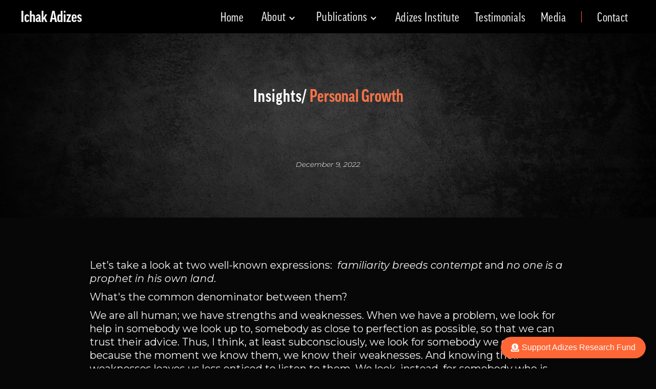

--- FILE ---
content_type: text/html; charset=utf-8
request_url: https://www.ichakadizes.com/post/tested-love
body_size: 10158
content:
<!DOCTYPE html><!-- Last Published: Mon Sep 08 2025 19:11:46 GMT+0000 (Coordinated Universal Time) --><html data-wf-domain="www.ichakadizes.com" data-wf-page="6259dcfcb816511e9b31a0a6" data-wf-site="62277465a15b0b60de811a7e" lang="en" data-wf-collection="6259dcfcb81651b8f731a07d" data-wf-item-slug="tested-love"><head><meta charset="utf-8"/><title>Tested Love</title><meta content="We are all human; we have strengths and weaknesses. When we have a problem, we look for help in somebody we look up to, somebody as close to perfection as possible, so that we can trust their advice. Thus, I think, at least subconsciously, we look for somebody we don&#x27;t know, because the moment we know them, we know their weaknesses." name="description"/><meta content="Tested Love" property="og:title"/><meta content="We are all human; we have strengths and weaknesses. When we have a problem, we look for help in somebody we look up to, somebody as close to perfection as possible, so that we can trust their advice. Thus, I think, at least subconsciously, we look for somebody we don&#x27;t know, because the moment we know them, we know their weaknesses." property="og:description"/><meta content="" property="og:image"/><meta content="Tested Love" property="twitter:title"/><meta content="We are all human; we have strengths and weaknesses. When we have a problem, we look for help in somebody we look up to, somebody as close to perfection as possible, so that we can trust their advice. Thus, I think, at least subconsciously, we look for somebody we don&#x27;t know, because the moment we know them, we know their weaknesses." property="twitter:description"/><meta content="" property="twitter:image"/><meta property="og:type" content="website"/><meta content="summary_large_image" name="twitter:card"/><meta content="width=device-width, initial-scale=1" name="viewport"/><link href="https://cdn.prod.website-files.com/62277465a15b0b60de811a7e/css/dia-blog-2-0.shared.11e0ca363.css" rel="stylesheet" type="text/css"/><link href="https://fonts.googleapis.com" rel="preconnect"/><link href="https://fonts.gstatic.com" rel="preconnect" crossorigin="anonymous"/><script src="https://ajax.googleapis.com/ajax/libs/webfont/1.6.26/webfont.js" type="text/javascript"></script><script type="text/javascript">WebFont.load({  google: {    families: ["Montserrat:100,100italic,200,200italic,300,300italic,400,400italic,500,500italic,600,600italic,700,700italic,800,800italic,900,900italic","Lato:100,100italic,300,300italic,400,400italic,700,700italic,900,900italic"]  }});</script><script type="text/javascript">!function(o,c){var n=c.documentElement,t=" w-mod-";n.className+=t+"js",("ontouchstart"in o||o.DocumentTouch&&c instanceof DocumentTouch)&&(n.className+=t+"touch")}(window,document);</script><link href="https://cdn.prod.website-files.com/62277465a15b0b60de811a7e/64deced6ddd9f65571139b72_webicon-dia-32x32.png" rel="shortcut icon" type="image/x-icon"/><link href="https://cdn.prod.website-files.com/62277465a15b0b60de811a7e/68b9fa1d979ae5fab3833d92_webincon-dia.png" rel="apple-touch-icon"/><script src="https://www.google.com/recaptcha/api.js" type="text/javascript"></script><!-- Global site tag (gtag.js) - Google Analytics -->
<script async src="https://www.googletagmanager.com/gtag/js?id=G-MZXDXSPYJY"></script>
<script>
  window.dataLayer = window.dataLayer || [];
  function gtag(){dataLayer.push(arguments);}
  gtag('js', new Date());

  gtag('config', 'G-MZXDXSPYJY');
</script>

 


<html>
<head>
    <!-- Font Awesome -->
    <link rel="stylesheet" href="https://use.fontawesome.com/releases/v6.4.0/css/all.css">

    <!-- CSS for the Donate button -->
    <style>
        #donate-btn {
            position: fixed;
            bottom: 20px;
            right: 20px;
            padding: 10px 20px;
            background-color: #ff6635;
            color: #ffffff;
            border: none;
            border-radius: 50px;
            cursor: pointer;
            font-size: 16px;
            display: flex;
            align-items: center;
            justify-content: center;
            transition: all 0.3s ease;
            box-shadow: 0 2px 10px rgba(0,0,0,0.2);
            font-family: Arial, sans-serif;
            text-decoration: none;
            z-index: 9999; /* New line */

        }

        #donate-btn:hover {
            background-color: #000000;
            transform: scale(1.05);
        }

        #donate-btn i {
            margin-right: 5px;
        }
    </style>
</head>
<body>
    <!-- Donate button -->
    <a id="donate-btn" target="_blank" href="https://donate.stripe.com/bIY4jK5I24zJeUEaEE">
        <i class="fas fa-donate"></i> Support Adizes Research Fund
    </a>
</body>
</html>
</head><body class="body"><div id="header" data-animation="default" data-collapse="medium" data-duration="400" data-easing="ease" data-easing2="ease" role="banner" class="navbar-logo-left-container shadow-three w-nav"><header class="container-6"><div class="navbar-wrapper"><a href="/" class="navbar-brand w-nav-brand"><div class="toplogo">Ichak Adizes</div></a><nav role="navigation" class="nav-menu-wrapper phone-nav-menu-wrapper w-nav-menu"><ul role="list" class="nav-menu-two phone-nav-menu-two w-list-unstyled"><li class="menulink phone-menu-link"><a href="/" class="nav-link-2 hamburger-menu-link phone-nav-link">Home</a></li><li class="menulink"><div data-hover="false" data-delay="0" class="nav-dropdown phone-dropdown w-dropdown"><div class="nav-dropdown-toggle smallscreen-dropdown-toggle phone-nav-dropdown-toggle w-dropdown-toggle"><div class="nav-dropdown-icon w-icon-dropdown-toggle"></div><div>About</div></div><nav class="nav-dropdown-list shadow-three mobile-shadow-hide phone-nav-dropdown-list w-dropdown-list"><a href="/biography" class="nav-dropdown-link smallscreen-nav-dropdown-link phone-nav-dropdown-link w-dropdown-link">Biography</a><a href="/awards" class="nav-dropdown-link smallscreen-nav-dropdown-link phone-nav-dropdown-link w-dropdown-link">Awards</a><a href="/methodology" class="nav-dropdown-link smallscreen-nav-dropdown-link phone-nav-dropdown-link w-dropdown-link">Adizes Methodology</a><a href="/memories" class="nav-dropdown-link smallscreen-nav-dropdown-link phone-nav-dropdown-link w-dropdown-link">Memories</a></nav></div></li><li class="menulink"><div data-hover="false" data-delay="0" class="nav-dropdown phone-dropdown w-dropdown"><div class="nav-dropdown-toggle smallscreen-dropdown-toggle phone-nav-dropdown-toggle w-dropdown-toggle"><div class="nav-dropdown-icon w-icon-dropdown-toggle"></div><div class="text-block-7">Publications</div></div><nav class="nav-dropdown-list shadow-three mobile-shadow-hide smallscreen-dropdown-list phone-nav-dropdown-list w-dropdown-list"><a href="/books" class="nav-dropdown-link smallscreen-nav-dropdown-link w-dropdown-link">Books</a><a href="/articles" class="nav-dropdown-link smallscreen-nav-dropdown-link w-dropdown-link">Articles</a><a href="/blog" class="nav-dropdown-link smallscreen-nav-dropdown-link w-dropdown-link">Blog</a></nav></div></li><li class="menulink"><a href="/adizes-institute" class="nav-link-2 small-screen-nav-link phone-nav-link">Adizes Institute</a></li><li class="menulink"><a href="/testimonials" class="nav-link-2 small-screen-nav-link phone-nav-link">Testimonials</a></li><li class="menulink"><a href="/media" class="nav-link-2 small-screen-nav-link phone-nav-link">Media</a></li><li class="menulink"><div class="nav-divider"></div></li><li class="menulink"><a href="/contact" class="nav-link-2 small-screen-nav-link phone-nav-link">Contact</a></li></ul></nav><div class="menu-button-2 w-nav-button"><div class="icon-3 w-icon-nav-menu"></div></div></div></header></div><div class="page_wrapper"><div class="section post_page"><div class="wrappera_1200x current_ct_hero_wrap"><div class="text_wrapper cc_wrap"><div class="page_links_wrapper"><a href="#" class="parent_page_link-2">Insights/</a><a href="/category/personal-insights" class="current_page_link-2">Personal Growth</a></div><h1 data-w-id="d9fc9f6a-650f-44a3-4878-85525139c512" style="-webkit-transform:translate3d(0, 20px, 0) scale3d(1, 1, 1) rotateX(0) rotateY(0) rotateZ(0) skew(0, 0);-moz-transform:translate3d(0, 20px, 0) scale3d(1, 1, 1) rotateX(0) rotateY(0) rotateZ(0) skew(0, 0);-ms-transform:translate3d(0, 20px, 0) scale3d(1, 1, 1) rotateX(0) rotateY(0) rotateZ(0) skew(0, 0);transform:translate3d(0, 20px, 0) scale3d(1, 1, 1) rotateX(0) rotateY(0) rotateZ(0) skew(0, 0);opacity:0" class="heading post_title">Tested Love</h1><p class="paragraph-19">December 9, 2022</p></div></div></div><section class="section-6 article_categories"><div class="w-layout-blockcontainer container-11 w-container"><div class="wrappera_1200x flex"><div class="text_wrapper w-clearfix"><img alt="" loading="lazy" src="" class="image-68 w-dyn-bind-empty"/><div class="book_long_description post_long_description w-richtext"><p>Let’s take a look at two well-known expressions:  <em>familiarity breeds contempt</em> and <em>no one is a prophet in his own land.</em></p><p>What&#x27;s the common denominator between them?</p><p>We are all human; we have strengths and weaknesses. When we have a problem, we look for help in somebody we look up to, somebody as close to perfection as possible, so that we can trust their advice. Thus, I think, at least subconsciously, we look for somebody we don&#x27;t know, because the moment we know them, we know their weaknesses. And knowing their weaknesses leaves us less enticed to listen to them. We look, instead, for somebody who is better than we are. And who is better than we are? Somebody we know less than we know ourselves.</p><p>A psychotherapist once told me that a wife who tries to compete with her husband’s lover is at a serious disadvantage. And that the same is true for a man competing with his wife’s lover. Why? Because the cheating spouse doesn’t see their lover every day. They don&#x27;t see them when they&#x27;re unshaven or their hair is not done, so they always look much more attractive than the spouse who is seen at the end of a hard day or first thing in the morning. Once you know a person, you see their weaknesses. You see their ugly parts, and now they&#x27;re not as attractive as somebody that you don&#x27;t know well.</p><p>Another expression on the same score is <em>the lawn is always greener in the neighbor’s yard.</em> Why? Because it is not ours, and we don&#x27;t know its flaws as we know the flaws in our own lawn.</p><p>What is the difference between loving and liking? You like <em>because of.</em> You love <em>in spite of</em>.  Those romantic escapes are not true love. You think you love your lover because you think they are much more perfect than your spouse at home whom you know so well.  Get to know your lover much more closely. You’ll find that you have been imagining untested perfection. Experience some crisis, some problem together and see if the love survives. You truly love when you know the other party’s deficiencies and still love them. Think of your children. </p><p>A tested love is a true one.  Otherwise, it is just a passing infatuation. </p></div></div><div class="main-post-divider"></div><div class="main-post-details"><div class="paragraph-small author">Written by</div><a href="/people/tamara" class="paragraph-small author name">Dr. Ichak Adizes</a></div></div><div class="wrappera_1200x flex"><div class="social-share"><h2 class="heading-31">Share this article</h2><div class="social-circle-row"><a data-share-twitter="true" href="#" class="social-circle w-inline-block"><div class="social-svg-icon w-embed"><svg width="24" height="24" viewBox="0 0 24 24" fill="currentColor" xmlns="http://www.w3.org/2000/svg">
<path d="M19.6212 7.24219C19.0487 7.49546 18.4415 7.66179 17.8197 7.73569C18.475 7.34376 18.9655 6.72695 19.1997 6.00019C18.5847 6.36619 17.9105 6.62269 17.2077 6.76144C16.7357 6.25637 16.11 5.92141 15.428 5.80863C14.7459 5.69584 14.0457 5.81156 13.4362 6.13778C12.8267 6.464 12.342 6.98245 12.0576 7.61253C11.7731 8.24262 11.7048 8.94902 11.8632 9.62194C10.6161 9.55943 9.39598 9.23533 8.2822 8.67069C7.16842 8.10604 6.18583 7.31347 5.39823 6.34444C5.11945 6.82328 4.97295 7.36761 4.97373 7.92169C4.97373 9.00919 5.52723 9.96994 6.36873 10.5324C5.87074 10.5168 5.38371 10.3823 4.94823 10.1402V10.1792C4.94838 10.9035 5.19901 11.6054 5.65762 12.166C6.11623 12.7266 6.7546 13.1113 7.46448 13.2549C7.0022 13.3802 6.51746 13.3987 6.04698 13.3089C6.24713 13.9324 6.63724 14.4776 7.16268 14.8683C7.68812 15.259 8.32258 15.4755 8.97723 15.4877C8.32659 15.9987 7.58162 16.3764 6.78489 16.5993C5.98817 16.8222 5.15533 16.8859 4.33398 16.7867C5.76776 17.7088 7.43681 18.1983 9.14148 18.1967C14.9112 18.1967 18.0665 13.4169 18.0665 9.27169C18.0665 9.13669 18.0627 9.00019 18.0567 8.86669C18.6709 8.42281 19.2009 7.87295 19.622 7.24294L19.6212 7.24219Z" fill="currentColor"/>
</svg></div></a><a data-share-linkedin="true" href="#" class="social-circle w-inline-block"><div class="social-svg-icon w-embed"><svg width="24" height="24" viewBox="0 0 24 24" fill="currentColor" xmlns="http://www.w3.org/2000/svg">
<path d="M16.7512 16.7543H14.7525V13.6215C14.7525 12.8745 14.7375 11.913 13.71 11.913C12.6682 11.913 12.5092 12.726 12.5092 13.5667V16.7543H10.5097V10.3125H12.4297V11.19H12.456C12.7245 10.6845 13.377 10.1497 14.352 10.1497C16.377 10.1497 16.752 11.4832 16.752 13.218V16.7543H16.7512ZM8.25225 9.43125C8.09967 9.43145 7.94854 9.40153 7.80755 9.3432C7.66655 9.28488 7.53845 9.1993 7.43059 9.09138C7.32273 8.98345 7.23724 8.85529 7.17901 8.71426C7.12078 8.57322 7.09095 8.42208 7.09125 8.2695C7.0914 8.03988 7.15963 7.81545 7.28733 7.62461C7.41503 7.43377 7.59645 7.28508 7.80865 7.19734C8.02085 7.1096 8.2543 7.08676 8.47949 7.13171C8.70467 7.17665 8.91147 7.28736 9.07373 7.44983C9.23599 7.6123 9.34644 7.81925 9.39109 8.04449C9.43574 8.26973 9.4126 8.50315 9.32459 8.71524C9.23658 8.92733 9.08765 9.10855 8.89664 9.236C8.70564 9.36345 8.48112 9.4314 8.2515 9.43125H8.25225ZM9.25425 16.7543H7.2495V10.3125H9.255V16.7543H9.25425ZM17.7525 5.25H6.24675C5.69475 5.25 5.25 5.685 5.25 6.22275V17.7772C5.25 18.315 5.6955 18.75 6.246 18.75H17.7495C18.3 18.75 18.75 18.315 18.75 17.7772V6.22275C18.75 5.685 18.3 5.25 17.7495 5.25H17.7518H17.7525Z" fill="currentColor"/>
</svg></div></a><a data-share-facebook="true" href="#" class="social-circle w-inline-block"><div class="social-svg-icon w-embed"><svg width="24" height="24" viewBox="0 0 24 24" fill="currentColor" xmlns="http://www.w3.org/2000/svg">
<path d="M13.25 12.625H15.125L15.875 9.625H13.25V8.125C13.25 7.3525 13.25 6.625 14.75 6.625H15.875V4.105C15.6305 4.07275 14.7072 4 13.7322 4C11.696 4 10.25 5.24275 10.25 7.525V9.625H8V12.625H10.25V19H13.25V12.625Z" fill="currentColor"/>
</svg></div></a><a data-share-whatsapp="true" href="#" class="social-circle w-inline-block"><div class="social-svg-icon w-embed"><svg width="18" height="18" viewBox="0 0 24 24" fill="none" xmlns="http://www.w3.org/2000/svg">
<path d="M2.00401 22L3.35601 17.032C2.46515 15.5049 1.99711 13.768 2.00001 12C2.00001 6.477 6.47701 2 12 2C17.523 2 22 6.477 22 12C22 17.523 17.523 22 12 22C10.2328 22.0029 8.49667 21.5352 6.97001 20.645L2.00401 22ZM8.39101 7.308C8.26188 7.31602 8.13569 7.35003 8.02001 7.408C7.91153 7.46943 7.81251 7.54622 7.72601 7.636C7.60601 7.749 7.53801 7.847 7.46501 7.942C7.09542 8.423 6.89662 9.01342 6.90001 9.62C6.90201 10.11 7.03001 10.587 7.23001 11.033C7.63901 11.935 8.31201 12.89 9.20101 13.775C9.41501 13.988 9.62401 14.202 9.84901 14.401C10.9524 15.3725 12.2673 16.073 13.689 16.447L14.258 16.534C14.443 16.544 14.628 16.53 14.814 16.521C15.1053 16.506 15.3896 16.4271 15.647 16.29C15.813 16.202 15.891 16.158 16.03 16.07C16.03 16.07 16.073 16.042 16.155 15.98C16.29 15.88 16.373 15.809 16.485 15.692C16.568 15.606 16.64 15.505 16.695 15.39C16.773 15.227 16.851 14.916 16.883 14.657C16.907 14.459 16.9 14.351 16.897 14.284C16.893 14.177 16.804 14.066 16.707 14.019L16.125 13.758C16.125 13.758 15.255 13.379 14.724 13.137C14.668 13.1126 14.608 13.0987 14.547 13.096C14.4786 13.089 14.4095 13.0967 14.3443 13.1186C14.2791 13.1405 14.2193 13.1761 14.169 13.223V13.221C14.164 13.221 14.097 13.278 13.374 14.154C13.3325 14.2098 13.2754 14.2519 13.2098 14.2751C13.1443 14.2982 13.0733 14.3013 13.006 14.284C12.9409 14.2666 12.877 14.2445 12.815 14.218C12.691 14.166 12.648 14.146 12.563 14.109L12.558 14.107C11.9859 13.8572 11.4562 13.5198 10.988 13.107C10.862 12.997 10.745 12.877 10.625 12.761C10.2316 12.3842 9.88873 11.958 9.60501 11.493L9.54601 11.398C9.50364 11.3342 9.46937 11.2653 9.44401 11.193C9.40601 11.046 9.50501 10.928 9.50501 10.928C9.50501 10.928 9.74801 10.662 9.86101 10.518C9.9551 10.3983 10.0429 10.2738 10.124 10.145C10.242 9.955 10.279 9.76 10.217 9.609C9.93701 8.925 9.64701 8.244 9.34901 7.568C9.29001 7.434 9.11501 7.338 8.95601 7.319C8.90201 7.313 8.84801 7.307 8.79401 7.303C8.65972 7.29633 8.52515 7.29766 8.39101 7.307V7.308Z" fill="currentColor"/>
</svg></div></a><a data-share-clipboard="true" data-w-id="6ec6b2b3-0cff-f12b-b63b-fd24551842e9" href="#" class="social-circle w-inline-block"><div class="social-svg-icon w-embed"><svg width="18" height="18" viewBox="0 0 24 24" fill="currentColor" xmlns="http://www.w3.org/2000/svg">
<path d="M12.11,15.39,8.23,19.27a2.47,2.47,0,0,1-3.5,0,2.46,2.46,0,0,1,0-3.5l3.88-3.88a1,1,0,1,0-1.42-1.42L3.31,14.36a4.48,4.48,0,0,0,6.33,6.33l3.89-3.88a1,1,0,0,0-1.42-1.42Zm-3.28-.22a1,1,0,0,0,.71.29,1,1,0,0,0,.71-.29l4.92-4.92a1,1,0,1,0-1.42-1.42L8.83,13.75A1,1,0,0,0,8.83,15.17ZM21,18H20V17a1,1,0,0,0-2,0v1H17a1,1,0,0,0,0,2h1v1a1,1,0,0,0,2,0V20h1a1,1,0,0,0,0-2Zm-4.19-4.47,3.88-3.89a4.48,4.48,0,0,0-6.33-6.33L10.47,7.19a1,1,0,1,0,1.42,1.42l3.88-3.88a2.47,2.47,0,0,1,3.5,0,2.46,2.46,0,0,1,0,3.5l-3.88,3.88a1,1,0,0,0,0,1.42,1,1,0,0,0,1.42,0Z"/></svg></div></a><a data-share-email="true" href="#" class="social-circle w-inline-block"><div class="social-svg-icon w-embed"><svg width="16" height="16" viewBox="0 0 24 24" fill="currentColor" xmlns="http://www.w3.org/2000/svg">
<path d="M19,4H5A3,3,0,0,0,2,7V17a3,3,0,0,0,3,3H19a3,3,0,0,0,3-3V7A3,3,0,0,0,19,4Zm-.67,2L12,10.75,5.67,6ZM19,18H5a1,1,0,0,1-1-1V7.25l7.4,5.55a1,1,0,0,0,.6.2,1,1,0,0,0,.6-.2L20,7.25V17A1,1,0,0,1,19,18Z"/>
</svg></div></a></div></div><div class="html-embed w-embed w-script"><script async src="https://talk.hyvor.com/embed/embed.js" type="module"></script>
<hyvor-talk-comments website-id=2073 page-id="63937686ed9befc7b1416c4e"></hyvor-talk-comments></div></div></div></section><section><h1 class="heading-11 company">Related Insights</h1><div class="div-block-25 blog"><div class="w-dyn-list"><div role="list" class="w-dyn-items w-row"><div role="listitem" class="w-dyn-item w-col w-col-4"><a href="/post/the-new-year-is-here" class="div-block-27 w-inline-block"><div class="div-block-2"><p class="paragraph-15 small">January 2, 2026</p><h2 fs-cmsfilter-field="*" class="small_heading blogtitle">The New Year Is Here</h2></div><div data-w-id="d2491dc2-c957-45f7-381a-ceddb489f779" class="link_container about_link-_ext_padding w o blog-category white"><div class="link_text">Read More</div><div class="arrow-icon _30px_left"><img src="https://cdn.prod.website-files.com/62277465a15b0b60de811a7e/622da64954532d7e609db445_Arrow%202%20(1).png" loading="lazy" alt="" class="arrow-initial"/><img src="https://cdn.prod.website-files.com/62277465a15b0b60de811a7e/6235c9cb108bbce781e7ec03_Arrow%202%20(4).png" loading="lazy" alt="" class="arrow-hover"/></div></div></a></div><div role="listitem" class="w-dyn-item w-col w-col-4"><a href="/post/treating-unhappiness" class="div-block-27 w-inline-block"><div class="div-block-2"><p class="paragraph-15 small">January 9, 2026</p><h2 fs-cmsfilter-field="*" class="small_heading blogtitle">Treating Unhappiness</h2></div><div data-w-id="d2491dc2-c957-45f7-381a-ceddb489f779" class="link_container about_link-_ext_padding w o blog-category white"><div class="link_text">Read More</div><div class="arrow-icon _30px_left"><img src="https://cdn.prod.website-files.com/62277465a15b0b60de811a7e/622da64954532d7e609db445_Arrow%202%20(1).png" loading="lazy" alt="" class="arrow-initial"/><img src="https://cdn.prod.website-files.com/62277465a15b0b60de811a7e/6235c9cb108bbce781e7ec03_Arrow%202%20(4).png" loading="lazy" alt="" class="arrow-hover"/></div></div></a></div><div role="listitem" class="w-dyn-item w-col w-col-4"><a href="/post/how-proximity-breeds-contempt" class="div-block-27 w-inline-block"><div class="div-block-2"><p class="paragraph-15 small">December 12, 2025</p><h2 fs-cmsfilter-field="*" class="small_heading blogtitle">How Proximity Breeds Contempt</h2></div><div data-w-id="d2491dc2-c957-45f7-381a-ceddb489f779" class="link_container about_link-_ext_padding w o blog-category white"><div class="link_text">Read More</div><div class="arrow-icon _30px_left"><img src="https://cdn.prod.website-files.com/62277465a15b0b60de811a7e/622da64954532d7e609db445_Arrow%202%20(1).png" loading="lazy" alt="" class="arrow-initial"/><img src="https://cdn.prod.website-files.com/62277465a15b0b60de811a7e/6235c9cb108bbce781e7ec03_Arrow%202%20(4).png" loading="lazy" alt="" class="arrow-hover"/></div></div></a></div></div></div></div><h1 class="heading-11 company spaceup">More blog entries from these categories</h1><div class="div-block-25 blog"><div class="collection-list-wrapper-8 w-dyn-list"><div role="list" class="collection-list-11 w-dyn-items w-row"><div role="listitem" class="collection-item-15 w-dyn-item w-col w-col-4"><a style="background-image:url(&quot;https://cdn.prod.website-files.com/622775e09ea264f48936bb9b/647f684f657cc16e90ebdb40_ban-insights-personalgrowth-320x244.jpg&quot;)" href="/category/personal-insights" class="div-block-26 w-inline-block"><div class="div-block-2"><h2 class="small_heading">Personal Growth</h2></div><div data-w-id="99a61af7-7552-83e8-6630-af0585c78bbd" class="link_container about_link-_ext_padding w o blog-category white"><div class="link_text white">Read More</div><div class="arrow-icon _30px_left"><img src="https://cdn.prod.website-files.com/62277465a15b0b60de811a7e/622da64954532d7e609db445_Arrow%202%20(1).png" loading="lazy" alt="" class="arrow-initial"/><img src="https://cdn.prod.website-files.com/62277465a15b0b60de811a7e/6235c9cb108bbce781e7ec03_Arrow%202%20(4).png" loading="lazy" alt="" class="arrow-hover"/></div></div></a></div><div role="listitem" class="collection-item-15 w-dyn-item w-col w-col-4"><a style="background-image:url(&quot;https://cdn.prod.website-files.com/622775e09ea264f48936bb9b/647f68560bb470ebf4924d20_ban-insights-management-320x244.jpg&quot;)" href="/category/managerial-insights" class="div-block-26 w-inline-block"><div class="div-block-2"><h2 class="small_heading">Managerial Insights</h2></div><div data-w-id="99a61af7-7552-83e8-6630-af0585c78bbd" class="link_container about_link-_ext_padding w o blog-category white"><div class="link_text white">Read More</div><div class="arrow-icon _30px_left"><img src="https://cdn.prod.website-files.com/62277465a15b0b60de811a7e/622da64954532d7e609db445_Arrow%202%20(1).png" loading="lazy" alt="" class="arrow-initial"/><img src="https://cdn.prod.website-files.com/62277465a15b0b60de811a7e/6235c9cb108bbce781e7ec03_Arrow%202%20(4).png" loading="lazy" alt="" class="arrow-hover"/></div></div></a></div><div role="listitem" class="collection-item-15 w-dyn-item w-col w-col-4"><a style="background-image:url(&quot;https://cdn.prod.website-files.com/622775e09ea264f48936bb9b/647f685ef3270b43e167faef_ban-insights-currentaffairs-320x244.jpg&quot;)" href="/category/commentary-on-current-affairs" class="div-block-26 w-inline-block"><div class="div-block-2"><h2 class="small_heading">Current Affairs</h2></div><div data-w-id="99a61af7-7552-83e8-6630-af0585c78bbd" class="link_container about_link-_ext_padding w o blog-category white"><div class="link_text white">Read More</div><div class="arrow-icon _30px_left"><img src="https://cdn.prod.website-files.com/62277465a15b0b60de811a7e/622da64954532d7e609db445_Arrow%202%20(1).png" loading="lazy" alt="" class="arrow-initial"/><img src="https://cdn.prod.website-files.com/62277465a15b0b60de811a7e/6235c9cb108bbce781e7ec03_Arrow%202%20(4).png" loading="lazy" alt="" class="arrow-hover"/></div></div></a></div></div></div></div></section><div class="section no_fix_height footer"><div class="wrappera_1200x cta_wrapper"><div data-w-id="94edcaf7-9155-7898-7c23-285396267fa2" class="cta"><div id="w-node-_94edcaf7-9155-7898-7c23-285396267fa3-96267fa0"><div class="footer_heading">Empower your inbox! Subscribe now! </div></div><img src="https://cdn.prod.website-files.com/62277465a15b0b60de811a7e/64b991bce49bd627eda83007_WEEKLYBOG.png" loading="lazy" width="Auto" height="Auto" alt="" srcset="https://cdn.prod.website-files.com/62277465a15b0b60de811a7e/64b991bce49bd627eda83007_WEEKLYBOG-p-500.png 500w, https://cdn.prod.website-files.com/62277465a15b0b60de811a7e/64b991bce49bd627eda83007_WEEKLYBOG-p-800.png 800w, https://cdn.prod.website-files.com/62277465a15b0b60de811a7e/64b991bce49bd627eda83007_WEEKLYBOG.png 1000w" sizes="100vw" class="image-74"/><div id="w-node-_94edcaf7-9155-7898-7c23-285396267faa-96267fa0" class="email_form"><div class="form-block w-form"><form id="email-form" name="email-form" data-name="Email Form" action="https://ichakadizes.us8.list-manage.com/subscribe/post?u=8a75c6f9e34a8f0b09009f8d9&amp;amp;id=0bbb18957d" method="post" class="form" data-wf-page-id="6259dcfcb816511e9b31a0a6" data-wf-element-id="94edcaf7-9155-7898-7c23-285396267fac"><div class="email_wrap"><input class="text-field w-input" maxlength="256" name="email-2" data-name="Email 2" placeholder="Email" type="email" id="email-2" required=""/><input type="submit" data-wait="Please wait..." class="submit-button w-button" value=""/></div></form><div class="w-form-done"><div>Thank you! Your submission has been received!</div></div><div class="w-form-fail"><div>Oops! Something went wrong while submitting the form.</div></div></div></div></div><img src="https://cdn.prod.website-files.com/62277465a15b0b60de811a7e/62321ba94cd2bd1f658751a0_Line%207%20(2).png" loading="lazy" alt="" class="divider_line"/><div data-w-id="94edcaf7-9155-7898-7c23-285396267fb7" class="socail_lik_wrapper"><div class="name">Ichak Adizes</div><div class="copyright_text">Copyright © 2025 Dr. Ichak Adizes</div><div class="social_link_wrapper"><div class="collection-list-wrapper-5 w-dyn-list"><div role="list" class="collection-list-3 w-dyn-items"><div role="listitem" class="collection-item-3 w-dyn-item"><a data-w-id="94edcaf7-9155-7898-7c23-285396267fbe" href="https://www.youtube.com/c/drichakadizes-channel" target="_blank" class="link-block-2 w-inline-block"><img src="https://cdn.prod.website-files.com/622775e09ea264f48936bb9b/6252b325e9e2616be2de5e80_youtube.png" loading="lazy" alt="" sizes="100vw" srcset="https://cdn.prod.website-files.com/622775e09ea264f48936bb9b/6252b325e9e2616be2de5e80_youtube-p-500.png 500w, https://cdn.prod.website-files.com/622775e09ea264f48936bb9b/6252b325e9e2616be2de5e80_youtube.png 512w" class="image-5"/><img src="https://cdn.prod.website-files.com/622775e09ea264f48936bb9b/6252b337198213b220072087_youtube%20(2).png" loading="lazy" alt="" sizes="100vw" srcset="https://cdn.prod.website-files.com/622775e09ea264f48936bb9b/6252b337198213b220072087_youtube%20(2)-p-500.png 500w, https://cdn.prod.website-files.com/622775e09ea264f48936bb9b/6252b337198213b220072087_youtube%20(2).png 512w" class="orange_icon"/></a></div><div role="listitem" class="collection-item-3 w-dyn-item"><a data-w-id="94edcaf7-9155-7898-7c23-285396267fbe" href="https://twitter.com/@adizes" target="_blank" class="link-block-2 w-inline-block"><img src="https://cdn.prod.website-files.com/622775e09ea264f48936bb9b/64dac8c7daf9f66e01985621_logo-white.png" loading="lazy" alt="" sizes="100vw" srcset="https://cdn.prod.website-files.com/622775e09ea264f48936bb9b/64dac8c7daf9f66e01985621_logo-white-p-500.png 500w, https://cdn.prod.website-files.com/622775e09ea264f48936bb9b/64dac8c7daf9f66e01985621_logo-white-p-800.png 800w, https://cdn.prod.website-files.com/622775e09ea264f48936bb9b/64dac8c7daf9f66e01985621_logo-white-p-1080.png 1080w, https://cdn.prod.website-files.com/622775e09ea264f48936bb9b/64dac8c7daf9f66e01985621_logo-white-p-1600.png 1600w, https://cdn.prod.website-files.com/622775e09ea264f48936bb9b/64dac8c7daf9f66e01985621_logo-white-p-2000.png 2000w, https://cdn.prod.website-files.com/622775e09ea264f48936bb9b/64dac8c7daf9f66e01985621_logo-white.png 2400w" class="image-5"/><img src="https://cdn.prod.website-files.com/622775e09ea264f48936bb9b/6252b39895e36c1b6e77748a_twitter%20(3).png" loading="lazy" alt="" sizes="100vw" srcset="https://cdn.prod.website-files.com/622775e09ea264f48936bb9b/6252b39895e36c1b6e77748a_twitter%20(3)-p-500.png 500w, https://cdn.prod.website-files.com/622775e09ea264f48936bb9b/6252b39895e36c1b6e77748a_twitter%20(3).png 512w" class="orange_icon"/></a></div><div role="listitem" class="collection-item-3 w-dyn-item"><a data-w-id="94edcaf7-9155-7898-7c23-285396267fbe" href="https://www.linkedin.com/in/ichakadizes/" target="_blank" class="link-block-2 w-inline-block"><img src="https://cdn.prod.website-files.com/622775e09ea264f48936bb9b/6252b3a7618fdea57110fe68_linkedin%20(1).png" loading="lazy" alt="" class="image-5"/><img src="https://cdn.prod.website-files.com/622775e09ea264f48936bb9b/6252b3b8ba60f54e6e7a712b_linkedin%20(2).png" loading="lazy" alt="" sizes="100vw" srcset="https://cdn.prod.website-files.com/622775e09ea264f48936bb9b/6252b3b8ba60f54e6e7a712b_linkedin%20(2)-p-500.png 500w, https://cdn.prod.website-files.com/622775e09ea264f48936bb9b/6252b3b8ba60f54e6e7a712b_linkedin%20(2).png 512w" class="orange_icon"/></a></div><div role="listitem" class="collection-item-3 w-dyn-item"><a data-w-id="94edcaf7-9155-7898-7c23-285396267fbe" href="https://www.instagram.com/ichakadizes/" target="_blank" class="link-block-2 w-inline-block"><img src="https://cdn.prod.website-files.com/622775e09ea264f48936bb9b/6252b3c78387b98013ab609c_instagram%20(2).png" loading="lazy" alt="" sizes="100vw" srcset="https://cdn.prod.website-files.com/622775e09ea264f48936bb9b/6252b3c78387b98013ab609c_instagram%20(2)-p-500.png 500w, https://cdn.prod.website-files.com/622775e09ea264f48936bb9b/6252b3c78387b98013ab609c_instagram%20(2).png 512w" class="image-5"/><img src="https://cdn.prod.website-files.com/622775e09ea264f48936bb9b/6252b3d14979a0cefa2d1f6b_instagram%20(3).png" loading="lazy" alt="" sizes="100vw" srcset="https://cdn.prod.website-files.com/622775e09ea264f48936bb9b/6252b3d14979a0cefa2d1f6b_instagram%20(3)-p-500.png 500w, https://cdn.prod.website-files.com/622775e09ea264f48936bb9b/6252b3d14979a0cefa2d1f6b_instagram%20(3).png 512w" class="orange_icon"/></a></div><div role="listitem" class="collection-item-3 w-dyn-item"><a data-w-id="94edcaf7-9155-7898-7c23-285396267fbe" href="https://www.facebook.com/drichakadizes" target="_blank" class="link-block-2 w-inline-block"><img src="https://cdn.prod.website-files.com/622775e09ea264f48936bb9b/6252b3dd4c99b03514449385_facebook%20(2).png" loading="lazy" alt="" class="image-5"/><img src="https://cdn.prod.website-files.com/622775e09ea264f48936bb9b/6252b3e691163e16e1b840c7_facebook%20(3).png" loading="lazy" alt="" sizes="100vw" srcset="https://cdn.prod.website-files.com/622775e09ea264f48936bb9b/6252b3e691163e16e1b840c7_facebook%20(3)-p-500.png 500w, https://cdn.prod.website-files.com/622775e09ea264f48936bb9b/6252b3e691163e16e1b840c7_facebook%20(3).png 512w" class="orange_icon"/></a></div></div></div></div></div><div class="gradient_wrapper"><img src="https://cdn.prod.website-files.com/62277465a15b0b60de811a7e/62322bdf140a3a5d68d7d9b2_Eclipse.png" loading="lazy" sizes="(max-width: 593px) 100vw, 593px" srcset="https://cdn.prod.website-files.com/62277465a15b0b60de811a7e/62322bdf140a3a5d68d7d9b2_Eclipse-p-500.png 500w, https://cdn.prod.website-files.com/62277465a15b0b60de811a7e/62322bdf140a3a5d68d7d9b2_Eclipse.png 593w" alt="" class="gradient_image footer_left"/><img src="https://cdn.prod.website-files.com/62277465a15b0b60de811a7e/62322c6f1b3a12ea93168890_Gradient%20(3).png" loading="lazy" sizes="(max-width: 753px) 100vw, 753px" srcset="https://cdn.prod.website-files.com/62277465a15b0b60de811a7e/62322c6f1b3a12ea93168890_Gradient%20(3)-p-500.png 500w, https://cdn.prod.website-files.com/62277465a15b0b60de811a7e/62322c6f1b3a12ea93168890_Gradient%20(3).png 753w" alt="" class="gradient_image footer_right"/></div></div></div></div><script src="https://d3e54v103j8qbb.cloudfront.net/js/jquery-3.5.1.min.dc5e7f18c8.js?site=62277465a15b0b60de811a7e" type="text/javascript" integrity="sha256-9/aliU8dGd2tb6OSsuzixeV4y/faTqgFtohetphbbj0=" crossorigin="anonymous"></script><script src="https://cdn.prod.website-files.com/62277465a15b0b60de811a7e/js/dia-blog-2-0.schunk.36b8fb49256177c8.js" type="text/javascript"></script><script src="https://cdn.prod.website-files.com/62277465a15b0b60de811a7e/js/dia-blog-2-0.schunk.8da21267a9e8db64.js" type="text/javascript"></script><script src="https://cdn.prod.website-files.com/62277465a15b0b60de811a7e/js/dia-blog-2-0.2c814372.9c8c89c9d9c1c4be.js" type="text/javascript"></script><!-- Start seamless-pagination custom code -->

<script src="https://cdnjs.cloudflare.com/ajax/libs/jquery.pjax/2.0.1/jquery.pjax.min.js"></script>
<script>
  var containerSelector = '#seamless-replace';
  $(document).pjax(
    '.w-pagination-wrapper a',
    containerSelector,
    {
      container: containerSelector, 
      fragment: containerSelector,
      scrollTo: false,
      timeout: 2500,
    }
  );
  // These 3 lines should reinitialize interactions
  $(document).on('pjax:end', function() {
    Webflow.require('ix2').init();
  });
</script>
<!-- End seamless-pagination custom code --><script>
    $(document).ready(function () {
        let title = document.title;
        let url = window.location.href;
        $('[data-share-facebook').attr('href', 'https://www.facebook.com/sharer/sharer.php?u=' + url + '%2F&title=' + title + '%3F');
        $('[data-share-facebook').attr('target', '_blank');

        $('[data-share-twitter').attr('href', 'https://twitter.com/share?url=' + url + '%2F&title=' + title + '&summary=');
        $('[data-share-twitter').attr('target', '_blank');

        $('[data-share-linkedin').attr('href', 'https://www.linkedin.com/shareArticle?mini=true&url=' + url + '%2F&title=' + title + '&summary=');
        $('[data-share-linkedin').attr('target', '_blank');
        
        $('[data-share-whatsapp').attr('href', 'https://wa.me/?text=' + url);
        $('[data-share-whatsapp').attr('target', '_blank');
        
        $('[data-share-clipboard').on('click', async function(e) {
            e.preventDefault();
            try {
                await navigator.clipboard.writeText(url);
                console.log('Page URL copied to clipboard');
            } catch (err) {
                console.error('Failed to copy: ', err);
            }
        });

        $('[data-share-email').attr('href', 'mailto:?subject=' + encodeURIComponent(title) + '&body=' + encodeURIComponent('Check out this link: ' + url));
    });
</script>
</body></html>

--- FILE ---
content_type: text/css
request_url: https://cdn.prod.website-files.com/62277465a15b0b60de811a7e/css/dia-blog-2-0.shared.11e0ca363.css
body_size: 40068
content:
html {
  -webkit-text-size-adjust: 100%;
  -ms-text-size-adjust: 100%;
  font-family: sans-serif;
}

body {
  margin: 0;
}

article, aside, details, figcaption, figure, footer, header, hgroup, main, menu, nav, section, summary {
  display: block;
}

audio, canvas, progress, video {
  vertical-align: baseline;
  display: inline-block;
}

audio:not([controls]) {
  height: 0;
  display: none;
}

[hidden], template {
  display: none;
}

a {
  background-color: #0000;
}

a:active, a:hover {
  outline: 0;
}

abbr[title] {
  border-bottom: 1px dotted;
}

b, strong {
  font-weight: bold;
}

dfn {
  font-style: italic;
}

h1 {
  margin: .67em 0;
  font-size: 2em;
}

mark {
  color: #000;
  background: #ff0;
}

small {
  font-size: 80%;
}

sub, sup {
  vertical-align: baseline;
  font-size: 75%;
  line-height: 0;
  position: relative;
}

sup {
  top: -.5em;
}

sub {
  bottom: -.25em;
}

img {
  border: 0;
}

svg:not(:root) {
  overflow: hidden;
}

hr {
  box-sizing: content-box;
  height: 0;
}

pre {
  overflow: auto;
}

code, kbd, pre, samp {
  font-family: monospace;
  font-size: 1em;
}

button, input, optgroup, select, textarea {
  color: inherit;
  font: inherit;
  margin: 0;
}

button {
  overflow: visible;
}

button, select {
  text-transform: none;
}

button, html input[type="button"], input[type="reset"] {
  -webkit-appearance: button;
  cursor: pointer;
}

button[disabled], html input[disabled] {
  cursor: default;
}

button::-moz-focus-inner, input::-moz-focus-inner {
  border: 0;
  padding: 0;
}

input {
  line-height: normal;
}

input[type="checkbox"], input[type="radio"] {
  box-sizing: border-box;
  padding: 0;
}

input[type="number"]::-webkit-inner-spin-button, input[type="number"]::-webkit-outer-spin-button {
  height: auto;
}

input[type="search"] {
  -webkit-appearance: none;
}

input[type="search"]::-webkit-search-cancel-button, input[type="search"]::-webkit-search-decoration {
  -webkit-appearance: none;
}

legend {
  border: 0;
  padding: 0;
}

textarea {
  overflow: auto;
}

optgroup {
  font-weight: bold;
}

table {
  border-collapse: collapse;
  border-spacing: 0;
}

td, th {
  padding: 0;
}

@font-face {
  font-family: webflow-icons;
  src: url("[data-uri]") format("truetype");
  font-weight: normal;
  font-style: normal;
}

[class^="w-icon-"], [class*=" w-icon-"] {
  speak: none;
  font-variant: normal;
  text-transform: none;
  -webkit-font-smoothing: antialiased;
  -moz-osx-font-smoothing: grayscale;
  font-style: normal;
  font-weight: normal;
  line-height: 1;
  font-family: webflow-icons !important;
}

.w-icon-slider-right:before {
  content: "";
}

.w-icon-slider-left:before {
  content: "";
}

.w-icon-nav-menu:before {
  content: "";
}

.w-icon-arrow-down:before, .w-icon-dropdown-toggle:before {
  content: "";
}

.w-icon-file-upload-remove:before {
  content: "";
}

.w-icon-file-upload-icon:before {
  content: "";
}

* {
  box-sizing: border-box;
}

html {
  height: 100%;
}

body {
  color: #333;
  background-color: #fff;
  min-height: 100%;
  margin: 0;
  font-family: Arial, sans-serif;
  font-size: 14px;
  line-height: 20px;
}

img {
  vertical-align: middle;
  max-width: 100%;
  display: inline-block;
}

html.w-mod-touch * {
  background-attachment: scroll !important;
}

.w-block {
  display: block;
}

.w-inline-block {
  max-width: 100%;
  display: inline-block;
}

.w-clearfix:before, .w-clearfix:after {
  content: " ";
  grid-area: 1 / 1 / 2 / 2;
  display: table;
}

.w-clearfix:after {
  clear: both;
}

.w-hidden {
  display: none;
}

.w-button {
  color: #fff;
  line-height: inherit;
  cursor: pointer;
  background-color: #3898ec;
  border: 0;
  border-radius: 0;
  padding: 9px 15px;
  text-decoration: none;
  display: inline-block;
}

input.w-button {
  -webkit-appearance: button;
}

html[data-w-dynpage] [data-w-cloak] {
  color: #0000 !important;
}

.w-code-block {
  margin: unset;
}

pre.w-code-block code {
  all: inherit;
}

.w-optimization {
  display: contents;
}

.w-webflow-badge, .w-webflow-badge > img {
  box-sizing: unset;
  width: unset;
  height: unset;
  max-height: unset;
  max-width: unset;
  min-height: unset;
  min-width: unset;
  margin: unset;
  padding: unset;
  float: unset;
  clear: unset;
  border: unset;
  border-radius: unset;
  background: unset;
  background-image: unset;
  background-position: unset;
  background-size: unset;
  background-repeat: unset;
  background-origin: unset;
  background-clip: unset;
  background-attachment: unset;
  background-color: unset;
  box-shadow: unset;
  transform: unset;
  direction: unset;
  font-family: unset;
  font-weight: unset;
  color: unset;
  font-size: unset;
  line-height: unset;
  font-style: unset;
  font-variant: unset;
  text-align: unset;
  letter-spacing: unset;
  -webkit-text-decoration: unset;
  text-decoration: unset;
  text-indent: unset;
  text-transform: unset;
  list-style-type: unset;
  text-shadow: unset;
  vertical-align: unset;
  cursor: unset;
  white-space: unset;
  word-break: unset;
  word-spacing: unset;
  word-wrap: unset;
  transition: unset;
}

.w-webflow-badge {
  white-space: nowrap;
  cursor: pointer;
  box-shadow: 0 0 0 1px #0000001a, 0 1px 3px #0000001a;
  visibility: visible !important;
  opacity: 1 !important;
  z-index: 2147483647 !important;
  color: #aaadb0 !important;
  overflow: unset !important;
  background-color: #fff !important;
  border-radius: 3px !important;
  width: auto !important;
  height: auto !important;
  margin: 0 !important;
  padding: 6px !important;
  font-size: 12px !important;
  line-height: 14px !important;
  text-decoration: none !important;
  display: inline-block !important;
  position: fixed !important;
  inset: auto 12px 12px auto !important;
  transform: none !important;
}

.w-webflow-badge > img {
  position: unset;
  visibility: unset !important;
  opacity: 1 !important;
  vertical-align: middle !important;
  display: inline-block !important;
}

h1, h2, h3, h4, h5, h6 {
  margin-bottom: 10px;
  font-weight: bold;
}

h1 {
  margin-top: 20px;
  font-size: 38px;
  line-height: 44px;
}

h2 {
  margin-top: 20px;
  font-size: 32px;
  line-height: 36px;
}

h3 {
  margin-top: 20px;
  font-size: 24px;
  line-height: 30px;
}

h4 {
  margin-top: 10px;
  font-size: 18px;
  line-height: 24px;
}

h5 {
  margin-top: 10px;
  font-size: 14px;
  line-height: 20px;
}

h6 {
  margin-top: 10px;
  font-size: 12px;
  line-height: 18px;
}

p {
  margin-top: 0;
  margin-bottom: 10px;
}

blockquote {
  border-left: 5px solid #e2e2e2;
  margin: 0 0 10px;
  padding: 10px 20px;
  font-size: 18px;
  line-height: 22px;
}

figure {
  margin: 0 0 10px;
}

figcaption {
  text-align: center;
  margin-top: 5px;
}

ul, ol {
  margin-top: 0;
  margin-bottom: 10px;
  padding-left: 40px;
}

.w-list-unstyled {
  padding-left: 0;
  list-style: none;
}

.w-embed:before, .w-embed:after {
  content: " ";
  grid-area: 1 / 1 / 2 / 2;
  display: table;
}

.w-embed:after {
  clear: both;
}

.w-video {
  width: 100%;
  padding: 0;
  position: relative;
}

.w-video iframe, .w-video object, .w-video embed {
  border: none;
  width: 100%;
  height: 100%;
  position: absolute;
  top: 0;
  left: 0;
}

fieldset {
  border: 0;
  margin: 0;
  padding: 0;
}

button, [type="button"], [type="reset"] {
  cursor: pointer;
  -webkit-appearance: button;
  border: 0;
}

.w-form {
  margin: 0 0 15px;
}

.w-form-done {
  text-align: center;
  background-color: #ddd;
  padding: 20px;
  display: none;
}

.w-form-fail {
  background-color: #ffdede;
  margin-top: 10px;
  padding: 10px;
  display: none;
}

label {
  margin-bottom: 5px;
  font-weight: bold;
  display: block;
}

.w-input, .w-select {
  color: #333;
  vertical-align: middle;
  background-color: #fff;
  border: 1px solid #ccc;
  width: 100%;
  height: 38px;
  margin-bottom: 10px;
  padding: 8px 12px;
  font-size: 14px;
  line-height: 1.42857;
  display: block;
}

.w-input::placeholder, .w-select::placeholder {
  color: #999;
}

.w-input:focus, .w-select:focus {
  border-color: #3898ec;
  outline: 0;
}

.w-input[disabled], .w-select[disabled], .w-input[readonly], .w-select[readonly], fieldset[disabled] .w-input, fieldset[disabled] .w-select {
  cursor: not-allowed;
}

.w-input[disabled]:not(.w-input-disabled), .w-select[disabled]:not(.w-input-disabled), .w-input[readonly], .w-select[readonly], fieldset[disabled]:not(.w-input-disabled) .w-input, fieldset[disabled]:not(.w-input-disabled) .w-select {
  background-color: #eee;
}

textarea.w-input, textarea.w-select {
  height: auto;
}

.w-select {
  background-color: #f3f3f3;
}

.w-select[multiple] {
  height: auto;
}

.w-form-label {
  cursor: pointer;
  margin-bottom: 0;
  font-weight: normal;
  display: inline-block;
}

.w-radio {
  margin-bottom: 5px;
  padding-left: 20px;
  display: block;
}

.w-radio:before, .w-radio:after {
  content: " ";
  grid-area: 1 / 1 / 2 / 2;
  display: table;
}

.w-radio:after {
  clear: both;
}

.w-radio-input {
  float: left;
  margin: 3px 0 0 -20px;
  line-height: normal;
}

.w-file-upload {
  margin-bottom: 10px;
  display: block;
}

.w-file-upload-input {
  opacity: 0;
  z-index: -100;
  width: .1px;
  height: .1px;
  position: absolute;
  overflow: hidden;
}

.w-file-upload-default, .w-file-upload-uploading, .w-file-upload-success {
  color: #333;
  display: inline-block;
}

.w-file-upload-error {
  margin-top: 10px;
  display: block;
}

.w-file-upload-default.w-hidden, .w-file-upload-uploading.w-hidden, .w-file-upload-error.w-hidden, .w-file-upload-success.w-hidden {
  display: none;
}

.w-file-upload-uploading-btn {
  cursor: pointer;
  background-color: #fafafa;
  border: 1px solid #ccc;
  margin: 0;
  padding: 8px 12px;
  font-size: 14px;
  font-weight: normal;
  display: flex;
}

.w-file-upload-file {
  background-color: #fafafa;
  border: 1px solid #ccc;
  flex-grow: 1;
  justify-content: space-between;
  margin: 0;
  padding: 8px 9px 8px 11px;
  display: flex;
}

.w-file-upload-file-name {
  font-size: 14px;
  font-weight: normal;
  display: block;
}

.w-file-remove-link {
  cursor: pointer;
  width: auto;
  height: auto;
  margin-top: 3px;
  margin-left: 10px;
  padding: 3px;
  display: block;
}

.w-icon-file-upload-remove {
  margin: auto;
  font-size: 10px;
}

.w-file-upload-error-msg {
  color: #ea384c;
  padding: 2px 0;
  display: inline-block;
}

.w-file-upload-info {
  padding: 0 12px;
  line-height: 38px;
  display: inline-block;
}

.w-file-upload-label {
  cursor: pointer;
  background-color: #fafafa;
  border: 1px solid #ccc;
  margin: 0;
  padding: 8px 12px;
  font-size: 14px;
  font-weight: normal;
  display: inline-block;
}

.w-icon-file-upload-icon, .w-icon-file-upload-uploading {
  width: 20px;
  margin-right: 8px;
  display: inline-block;
}

.w-icon-file-upload-uploading {
  height: 20px;
}

.w-container {
  max-width: 940px;
  margin-left: auto;
  margin-right: auto;
}

.w-container:before, .w-container:after {
  content: " ";
  grid-area: 1 / 1 / 2 / 2;
  display: table;
}

.w-container:after {
  clear: both;
}

.w-container .w-row {
  margin-left: -10px;
  margin-right: -10px;
}

.w-row:before, .w-row:after {
  content: " ";
  grid-area: 1 / 1 / 2 / 2;
  display: table;
}

.w-row:after {
  clear: both;
}

.w-row .w-row {
  margin-left: 0;
  margin-right: 0;
}

.w-col {
  float: left;
  width: 100%;
  min-height: 1px;
  padding-left: 10px;
  padding-right: 10px;
  position: relative;
}

.w-col .w-col {
  padding-left: 0;
  padding-right: 0;
}

.w-col-1 {
  width: 8.33333%;
}

.w-col-2 {
  width: 16.6667%;
}

.w-col-3 {
  width: 25%;
}

.w-col-4 {
  width: 33.3333%;
}

.w-col-5 {
  width: 41.6667%;
}

.w-col-6 {
  width: 50%;
}

.w-col-7 {
  width: 58.3333%;
}

.w-col-8 {
  width: 66.6667%;
}

.w-col-9 {
  width: 75%;
}

.w-col-10 {
  width: 83.3333%;
}

.w-col-11 {
  width: 91.6667%;
}

.w-col-12 {
  width: 100%;
}

.w-hidden-main {
  display: none !important;
}

@media screen and (max-width: 991px) {
  .w-container {
    max-width: 728px;
  }

  .w-hidden-main {
    display: inherit !important;
  }

  .w-hidden-medium {
    display: none !important;
  }

  .w-col-medium-1 {
    width: 8.33333%;
  }

  .w-col-medium-2 {
    width: 16.6667%;
  }

  .w-col-medium-3 {
    width: 25%;
  }

  .w-col-medium-4 {
    width: 33.3333%;
  }

  .w-col-medium-5 {
    width: 41.6667%;
  }

  .w-col-medium-6 {
    width: 50%;
  }

  .w-col-medium-7 {
    width: 58.3333%;
  }

  .w-col-medium-8 {
    width: 66.6667%;
  }

  .w-col-medium-9 {
    width: 75%;
  }

  .w-col-medium-10 {
    width: 83.3333%;
  }

  .w-col-medium-11 {
    width: 91.6667%;
  }

  .w-col-medium-12 {
    width: 100%;
  }

  .w-col-stack {
    width: 100%;
    left: auto;
    right: auto;
  }
}

@media screen and (max-width: 767px) {
  .w-hidden-main, .w-hidden-medium {
    display: inherit !important;
  }

  .w-hidden-small {
    display: none !important;
  }

  .w-row, .w-container .w-row {
    margin-left: 0;
    margin-right: 0;
  }

  .w-col {
    width: 100%;
    left: auto;
    right: auto;
  }

  .w-col-small-1 {
    width: 8.33333%;
  }

  .w-col-small-2 {
    width: 16.6667%;
  }

  .w-col-small-3 {
    width: 25%;
  }

  .w-col-small-4 {
    width: 33.3333%;
  }

  .w-col-small-5 {
    width: 41.6667%;
  }

  .w-col-small-6 {
    width: 50%;
  }

  .w-col-small-7 {
    width: 58.3333%;
  }

  .w-col-small-8 {
    width: 66.6667%;
  }

  .w-col-small-9 {
    width: 75%;
  }

  .w-col-small-10 {
    width: 83.3333%;
  }

  .w-col-small-11 {
    width: 91.6667%;
  }

  .w-col-small-12 {
    width: 100%;
  }
}

@media screen and (max-width: 479px) {
  .w-container {
    max-width: none;
  }

  .w-hidden-main, .w-hidden-medium, .w-hidden-small {
    display: inherit !important;
  }

  .w-hidden-tiny {
    display: none !important;
  }

  .w-col {
    width: 100%;
  }

  .w-col-tiny-1 {
    width: 8.33333%;
  }

  .w-col-tiny-2 {
    width: 16.6667%;
  }

  .w-col-tiny-3 {
    width: 25%;
  }

  .w-col-tiny-4 {
    width: 33.3333%;
  }

  .w-col-tiny-5 {
    width: 41.6667%;
  }

  .w-col-tiny-6 {
    width: 50%;
  }

  .w-col-tiny-7 {
    width: 58.3333%;
  }

  .w-col-tiny-8 {
    width: 66.6667%;
  }

  .w-col-tiny-9 {
    width: 75%;
  }

  .w-col-tiny-10 {
    width: 83.3333%;
  }

  .w-col-tiny-11 {
    width: 91.6667%;
  }

  .w-col-tiny-12 {
    width: 100%;
  }
}

.w-widget {
  position: relative;
}

.w-widget-map {
  width: 100%;
  height: 400px;
}

.w-widget-map label {
  width: auto;
  display: inline;
}

.w-widget-map img {
  max-width: inherit;
}

.w-widget-map .gm-style-iw {
  text-align: center;
}

.w-widget-map .gm-style-iw > button {
  display: none !important;
}

.w-widget-twitter {
  overflow: hidden;
}

.w-widget-twitter-count-shim {
  vertical-align: top;
  text-align: center;
  background: #fff;
  border: 1px solid #758696;
  border-radius: 3px;
  width: 28px;
  height: 20px;
  display: inline-block;
  position: relative;
}

.w-widget-twitter-count-shim * {
  pointer-events: none;
  -webkit-user-select: none;
  user-select: none;
}

.w-widget-twitter-count-shim .w-widget-twitter-count-inner {
  text-align: center;
  color: #999;
  font-family: serif;
  font-size: 15px;
  line-height: 12px;
  position: relative;
}

.w-widget-twitter-count-shim .w-widget-twitter-count-clear {
  display: block;
  position: relative;
}

.w-widget-twitter-count-shim.w--large {
  width: 36px;
  height: 28px;
}

.w-widget-twitter-count-shim.w--large .w-widget-twitter-count-inner {
  font-size: 18px;
  line-height: 18px;
}

.w-widget-twitter-count-shim:not(.w--vertical) {
  margin-left: 5px;
  margin-right: 8px;
}

.w-widget-twitter-count-shim:not(.w--vertical).w--large {
  margin-left: 6px;
}

.w-widget-twitter-count-shim:not(.w--vertical):before, .w-widget-twitter-count-shim:not(.w--vertical):after {
  content: " ";
  pointer-events: none;
  border: solid #0000;
  width: 0;
  height: 0;
  position: absolute;
  top: 50%;
  left: 0;
}

.w-widget-twitter-count-shim:not(.w--vertical):before {
  border-width: 4px;
  border-color: #75869600 #5d6c7b #75869600 #75869600;
  margin-top: -4px;
  margin-left: -9px;
}

.w-widget-twitter-count-shim:not(.w--vertical).w--large:before {
  border-width: 5px;
  margin-top: -5px;
  margin-left: -10px;
}

.w-widget-twitter-count-shim:not(.w--vertical):after {
  border-width: 4px;
  border-color: #fff0 #fff #fff0 #fff0;
  margin-top: -4px;
  margin-left: -8px;
}

.w-widget-twitter-count-shim:not(.w--vertical).w--large:after {
  border-width: 5px;
  margin-top: -5px;
  margin-left: -9px;
}

.w-widget-twitter-count-shim.w--vertical {
  width: 61px;
  height: 33px;
  margin-bottom: 8px;
}

.w-widget-twitter-count-shim.w--vertical:before, .w-widget-twitter-count-shim.w--vertical:after {
  content: " ";
  pointer-events: none;
  border: solid #0000;
  width: 0;
  height: 0;
  position: absolute;
  top: 100%;
  left: 50%;
}

.w-widget-twitter-count-shim.w--vertical:before {
  border-width: 5px;
  border-color: #5d6c7b #75869600 #75869600;
  margin-left: -5px;
}

.w-widget-twitter-count-shim.w--vertical:after {
  border-width: 4px;
  border-color: #fff #fff0 #fff0;
  margin-left: -4px;
}

.w-widget-twitter-count-shim.w--vertical .w-widget-twitter-count-inner {
  font-size: 18px;
  line-height: 22px;
}

.w-widget-twitter-count-shim.w--vertical.w--large {
  width: 76px;
}

.w-background-video {
  color: #fff;
  height: 500px;
  position: relative;
  overflow: hidden;
}

.w-background-video > video {
  object-fit: cover;
  z-index: -100;
  background-position: 50%;
  background-size: cover;
  width: 100%;
  height: 100%;
  margin: auto;
  position: absolute;
  inset: -100%;
}

.w-background-video > video::-webkit-media-controls-start-playback-button {
  -webkit-appearance: none;
  display: none !important;
}

.w-background-video--control {
  background-color: #0000;
  padding: 0;
  position: absolute;
  bottom: 1em;
  right: 1em;
}

.w-background-video--control > [hidden] {
  display: none !important;
}

.w-slider {
  text-align: center;
  clear: both;
  -webkit-tap-highlight-color: #0000;
  tap-highlight-color: #0000;
  background: #ddd;
  height: 300px;
  position: relative;
}

.w-slider-mask {
  z-index: 1;
  white-space: nowrap;
  height: 100%;
  display: block;
  position: relative;
  left: 0;
  right: 0;
  overflow: hidden;
}

.w-slide {
  vertical-align: top;
  white-space: normal;
  text-align: left;
  width: 100%;
  height: 100%;
  display: inline-block;
  position: relative;
}

.w-slider-nav {
  z-index: 2;
  text-align: center;
  -webkit-tap-highlight-color: #0000;
  tap-highlight-color: #0000;
  height: 40px;
  margin: auto;
  padding-top: 10px;
  position: absolute;
  inset: auto 0 0;
}

.w-slider-nav.w-round > div {
  border-radius: 100%;
}

.w-slider-nav.w-num > div {
  font-size: inherit;
  line-height: inherit;
  width: auto;
  height: auto;
  padding: .2em .5em;
}

.w-slider-nav.w-shadow > div {
  box-shadow: 0 0 3px #3336;
}

.w-slider-nav-invert {
  color: #fff;
}

.w-slider-nav-invert > div {
  background-color: #2226;
}

.w-slider-nav-invert > div.w-active {
  background-color: #222;
}

.w-slider-dot {
  cursor: pointer;
  background-color: #fff6;
  width: 1em;
  height: 1em;
  margin: 0 3px .5em;
  transition: background-color .1s, color .1s;
  display: inline-block;
  position: relative;
}

.w-slider-dot.w-active {
  background-color: #fff;
}

.w-slider-dot:focus {
  outline: none;
  box-shadow: 0 0 0 2px #fff;
}

.w-slider-dot:focus.w-active {
  box-shadow: none;
}

.w-slider-arrow-left, .w-slider-arrow-right {
  cursor: pointer;
  color: #fff;
  -webkit-tap-highlight-color: #0000;
  tap-highlight-color: #0000;
  -webkit-user-select: none;
  user-select: none;
  width: 80px;
  margin: auto;
  font-size: 40px;
  position: absolute;
  inset: 0;
  overflow: hidden;
}

.w-slider-arrow-left [class^="w-icon-"], .w-slider-arrow-right [class^="w-icon-"], .w-slider-arrow-left [class*=" w-icon-"], .w-slider-arrow-right [class*=" w-icon-"] {
  position: absolute;
}

.w-slider-arrow-left:focus, .w-slider-arrow-right:focus {
  outline: 0;
}

.w-slider-arrow-left {
  z-index: 3;
  right: auto;
}

.w-slider-arrow-right {
  z-index: 4;
  left: auto;
}

.w-icon-slider-left, .w-icon-slider-right {
  width: 1em;
  height: 1em;
  margin: auto;
  inset: 0;
}

.w-slider-aria-label {
  clip: rect(0 0 0 0);
  border: 0;
  width: 1px;
  height: 1px;
  margin: -1px;
  padding: 0;
  position: absolute;
  overflow: hidden;
}

.w-slider-force-show {
  display: block !important;
}

.w-dropdown {
  text-align: left;
  z-index: 900;
  margin-left: auto;
  margin-right: auto;
  display: inline-block;
  position: relative;
}

.w-dropdown-btn, .w-dropdown-toggle, .w-dropdown-link {
  vertical-align: top;
  color: #222;
  text-align: left;
  white-space: nowrap;
  margin-left: auto;
  margin-right: auto;
  padding: 20px;
  text-decoration: none;
  position: relative;
}

.w-dropdown-toggle {
  -webkit-user-select: none;
  user-select: none;
  cursor: pointer;
  padding-right: 40px;
  display: inline-block;
}

.w-dropdown-toggle:focus {
  outline: 0;
}

.w-icon-dropdown-toggle {
  width: 1em;
  height: 1em;
  margin: auto 20px auto auto;
  position: absolute;
  top: 0;
  bottom: 0;
  right: 0;
}

.w-dropdown-list {
  background: #ddd;
  min-width: 100%;
  display: none;
  position: absolute;
}

.w-dropdown-list.w--open {
  display: block;
}

.w-dropdown-link {
  color: #222;
  padding: 10px 20px;
  display: block;
}

.w-dropdown-link.w--current {
  color: #0082f3;
}

.w-dropdown-link:focus {
  outline: 0;
}

@media screen and (max-width: 767px) {
  .w-nav-brand {
    padding-left: 10px;
  }
}

.w-lightbox-backdrop {
  cursor: auto;
  letter-spacing: normal;
  text-indent: 0;
  text-shadow: none;
  text-transform: none;
  visibility: visible;
  white-space: normal;
  word-break: normal;
  word-spacing: normal;
  word-wrap: normal;
  color: #fff;
  text-align: center;
  z-index: 2000;
  opacity: 0;
  -webkit-user-select: none;
  -moz-user-select: none;
  -webkit-tap-highlight-color: transparent;
  background: #000000e6;
  outline: 0;
  font-family: Helvetica Neue, Helvetica, Ubuntu, Segoe UI, Verdana, sans-serif;
  font-size: 17px;
  font-style: normal;
  font-weight: 300;
  line-height: 1.2;
  list-style: disc;
  position: fixed;
  inset: 0;
  -webkit-transform: translate(0);
}

.w-lightbox-backdrop, .w-lightbox-container {
  -webkit-overflow-scrolling: touch;
  height: 100%;
  overflow: auto;
}

.w-lightbox-content {
  height: 100vh;
  position: relative;
  overflow: hidden;
}

.w-lightbox-view {
  opacity: 0;
  width: 100vw;
  height: 100vh;
  position: absolute;
}

.w-lightbox-view:before {
  content: "";
  height: 100vh;
}

.w-lightbox-group, .w-lightbox-group .w-lightbox-view, .w-lightbox-group .w-lightbox-view:before {
  height: 86vh;
}

.w-lightbox-frame, .w-lightbox-view:before {
  vertical-align: middle;
  display: inline-block;
}

.w-lightbox-figure {
  margin: 0;
  position: relative;
}

.w-lightbox-group .w-lightbox-figure {
  cursor: pointer;
}

.w-lightbox-img {
  width: auto;
  max-width: none;
  height: auto;
}

.w-lightbox-image {
  float: none;
  max-width: 100vw;
  max-height: 100vh;
  display: block;
}

.w-lightbox-group .w-lightbox-image {
  max-height: 86vh;
}

.w-lightbox-caption {
  text-align: left;
  text-overflow: ellipsis;
  white-space: nowrap;
  background: #0006;
  padding: .5em 1em;
  position: absolute;
  bottom: 0;
  left: 0;
  right: 0;
  overflow: hidden;
}

.w-lightbox-embed {
  width: 100%;
  height: 100%;
  position: absolute;
  inset: 0;
}

.w-lightbox-control {
  cursor: pointer;
  background-position: center;
  background-repeat: no-repeat;
  background-size: 24px;
  width: 4em;
  transition: all .3s;
  position: absolute;
  top: 0;
}

.w-lightbox-left {
  background-image: url("[data-uri]");
  display: none;
  bottom: 0;
  left: 0;
}

.w-lightbox-right {
  background-image: url("[data-uri]");
  display: none;
  bottom: 0;
  right: 0;
}

.w-lightbox-close {
  background-image: url("[data-uri]");
  background-size: 18px;
  height: 2.6em;
  right: 0;
}

.w-lightbox-strip {
  white-space: nowrap;
  padding: 0 1vh;
  line-height: 0;
  position: absolute;
  bottom: 0;
  left: 0;
  right: 0;
  overflow: auto hidden;
}

.w-lightbox-item {
  box-sizing: content-box;
  cursor: pointer;
  width: 10vh;
  padding: 2vh 1vh;
  display: inline-block;
  -webkit-transform: translate3d(0, 0, 0);
}

.w-lightbox-active {
  opacity: .3;
}

.w-lightbox-thumbnail {
  background: #222;
  height: 10vh;
  position: relative;
  overflow: hidden;
}

.w-lightbox-thumbnail-image {
  position: absolute;
  top: 0;
  left: 0;
}

.w-lightbox-thumbnail .w-lightbox-tall {
  width: 100%;
  top: 50%;
  transform: translate(0, -50%);
}

.w-lightbox-thumbnail .w-lightbox-wide {
  height: 100%;
  left: 50%;
  transform: translate(-50%);
}

.w-lightbox-spinner {
  box-sizing: border-box;
  border: 5px solid #0006;
  border-radius: 50%;
  width: 40px;
  height: 40px;
  margin-top: -20px;
  margin-left: -20px;
  animation: .8s linear infinite spin;
  position: absolute;
  top: 50%;
  left: 50%;
}

.w-lightbox-spinner:after {
  content: "";
  border: 3px solid #0000;
  border-bottom-color: #fff;
  border-radius: 50%;
  position: absolute;
  inset: -4px;
}

.w-lightbox-hide {
  display: none;
}

.w-lightbox-noscroll {
  overflow: hidden;
}

@media (min-width: 768px) {
  .w-lightbox-content {
    height: 96vh;
    margin-top: 2vh;
  }

  .w-lightbox-view, .w-lightbox-view:before {
    height: 96vh;
  }

  .w-lightbox-group, .w-lightbox-group .w-lightbox-view, .w-lightbox-group .w-lightbox-view:before {
    height: 84vh;
  }

  .w-lightbox-image {
    max-width: 96vw;
    max-height: 96vh;
  }

  .w-lightbox-group .w-lightbox-image {
    max-width: 82.3vw;
    max-height: 84vh;
  }

  .w-lightbox-left, .w-lightbox-right {
    opacity: .5;
    display: block;
  }

  .w-lightbox-close {
    opacity: .8;
  }

  .w-lightbox-control:hover {
    opacity: 1;
  }
}

.w-lightbox-inactive, .w-lightbox-inactive:hover {
  opacity: 0;
}

.w-richtext:before, .w-richtext:after {
  content: " ";
  grid-area: 1 / 1 / 2 / 2;
  display: table;
}

.w-richtext:after {
  clear: both;
}

.w-richtext[contenteditable="true"]:before, .w-richtext[contenteditable="true"]:after {
  white-space: initial;
}

.w-richtext ol, .w-richtext ul {
  overflow: hidden;
}

.w-richtext .w-richtext-figure-selected.w-richtext-figure-type-video div:after, .w-richtext .w-richtext-figure-selected[data-rt-type="video"] div:after, .w-richtext .w-richtext-figure-selected.w-richtext-figure-type-image div, .w-richtext .w-richtext-figure-selected[data-rt-type="image"] div {
  outline: 2px solid #2895f7;
}

.w-richtext figure.w-richtext-figure-type-video > div:after, .w-richtext figure[data-rt-type="video"] > div:after {
  content: "";
  display: none;
  position: absolute;
  inset: 0;
}

.w-richtext figure {
  max-width: 60%;
  position: relative;
}

.w-richtext figure > div:before {
  cursor: default !important;
}

.w-richtext figure img {
  width: 100%;
}

.w-richtext figure figcaption.w-richtext-figcaption-placeholder {
  opacity: .6;
}

.w-richtext figure div {
  color: #0000;
  font-size: 0;
}

.w-richtext figure.w-richtext-figure-type-image, .w-richtext figure[data-rt-type="image"] {
  display: table;
}

.w-richtext figure.w-richtext-figure-type-image > div, .w-richtext figure[data-rt-type="image"] > div {
  display: inline-block;
}

.w-richtext figure.w-richtext-figure-type-image > figcaption, .w-richtext figure[data-rt-type="image"] > figcaption {
  caption-side: bottom;
  display: table-caption;
}

.w-richtext figure.w-richtext-figure-type-video, .w-richtext figure[data-rt-type="video"] {
  width: 60%;
  height: 0;
}

.w-richtext figure.w-richtext-figure-type-video iframe, .w-richtext figure[data-rt-type="video"] iframe {
  width: 100%;
  height: 100%;
  position: absolute;
  top: 0;
  left: 0;
}

.w-richtext figure.w-richtext-figure-type-video > div, .w-richtext figure[data-rt-type="video"] > div {
  width: 100%;
}

.w-richtext figure.w-richtext-align-center {
  clear: both;
  margin-left: auto;
  margin-right: auto;
}

.w-richtext figure.w-richtext-align-center.w-richtext-figure-type-image > div, .w-richtext figure.w-richtext-align-center[data-rt-type="image"] > div {
  max-width: 100%;
}

.w-richtext figure.w-richtext-align-normal {
  clear: both;
}

.w-richtext figure.w-richtext-align-fullwidth {
  text-align: center;
  clear: both;
  width: 100%;
  max-width: 100%;
  margin-left: auto;
  margin-right: auto;
  display: block;
}

.w-richtext figure.w-richtext-align-fullwidth > div {
  padding-bottom: inherit;
  display: inline-block;
}

.w-richtext figure.w-richtext-align-fullwidth > figcaption {
  display: block;
}

.w-richtext figure.w-richtext-align-floatleft {
  float: left;
  clear: none;
  margin-right: 15px;
}

.w-richtext figure.w-richtext-align-floatright {
  float: right;
  clear: none;
  margin-left: 15px;
}

.w-nav {
  z-index: 1000;
  background: #ddd;
  position: relative;
}

.w-nav:before, .w-nav:after {
  content: " ";
  grid-area: 1 / 1 / 2 / 2;
  display: table;
}

.w-nav:after {
  clear: both;
}

.w-nav-brand {
  float: left;
  color: #333;
  text-decoration: none;
  position: relative;
}

.w-nav-link {
  vertical-align: top;
  color: #222;
  text-align: left;
  margin-left: auto;
  margin-right: auto;
  padding: 20px;
  text-decoration: none;
  display: inline-block;
  position: relative;
}

.w-nav-link.w--current {
  color: #0082f3;
}

.w-nav-menu {
  float: right;
  position: relative;
}

[data-nav-menu-open] {
  text-align: center;
  background: #c8c8c8;
  min-width: 200px;
  position: absolute;
  top: 100%;
  left: 0;
  right: 0;
  overflow: visible;
  display: block !important;
}

.w--nav-link-open {
  display: block;
  position: relative;
}

.w-nav-overlay {
  width: 100%;
  display: none;
  position: absolute;
  top: 100%;
  left: 0;
  right: 0;
  overflow: hidden;
}

.w-nav-overlay [data-nav-menu-open] {
  top: 0;
}

.w-nav[data-animation="over-left"] .w-nav-overlay {
  width: auto;
}

.w-nav[data-animation="over-left"] .w-nav-overlay, .w-nav[data-animation="over-left"] [data-nav-menu-open] {
  z-index: 1;
  top: 0;
  right: auto;
}

.w-nav[data-animation="over-right"] .w-nav-overlay {
  width: auto;
}

.w-nav[data-animation="over-right"] .w-nav-overlay, .w-nav[data-animation="over-right"] [data-nav-menu-open] {
  z-index: 1;
  top: 0;
  left: auto;
}

.w-nav-button {
  float: right;
  cursor: pointer;
  -webkit-tap-highlight-color: #0000;
  tap-highlight-color: #0000;
  -webkit-user-select: none;
  user-select: none;
  padding: 18px;
  font-size: 24px;
  display: none;
  position: relative;
}

.w-nav-button:focus {
  outline: 0;
}

.w-nav-button.w--open {
  color: #fff;
  background-color: #c8c8c8;
}

.w-nav[data-collapse="all"] .w-nav-menu {
  display: none;
}

.w-nav[data-collapse="all"] .w-nav-button, .w--nav-dropdown-open, .w--nav-dropdown-toggle-open {
  display: block;
}

.w--nav-dropdown-list-open {
  position: static;
}

@media screen and (max-width: 991px) {
  .w-nav[data-collapse="medium"] .w-nav-menu {
    display: none;
  }

  .w-nav[data-collapse="medium"] .w-nav-button {
    display: block;
  }
}

@media screen and (max-width: 767px) {
  .w-nav[data-collapse="small"] .w-nav-menu {
    display: none;
  }

  .w-nav[data-collapse="small"] .w-nav-button {
    display: block;
  }

  .w-nav-brand {
    padding-left: 10px;
  }
}

@media screen and (max-width: 479px) {
  .w-nav[data-collapse="tiny"] .w-nav-menu {
    display: none;
  }

  .w-nav[data-collapse="tiny"] .w-nav-button {
    display: block;
  }
}

.w-tabs {
  position: relative;
}

.w-tabs:before, .w-tabs:after {
  content: " ";
  grid-area: 1 / 1 / 2 / 2;
  display: table;
}

.w-tabs:after {
  clear: both;
}

.w-tab-menu {
  position: relative;
}

.w-tab-link {
  vertical-align: top;
  text-align: left;
  cursor: pointer;
  color: #222;
  background-color: #ddd;
  padding: 9px 30px;
  text-decoration: none;
  display: inline-block;
  position: relative;
}

.w-tab-link.w--current {
  background-color: #c8c8c8;
}

.w-tab-link:focus {
  outline: 0;
}

.w-tab-content {
  display: block;
  position: relative;
  overflow: hidden;
}

.w-tab-pane {
  display: none;
  position: relative;
}

.w--tab-active {
  display: block;
}

@media screen and (max-width: 479px) {
  .w-tab-link {
    display: block;
  }
}

.w-ix-emptyfix:after {
  content: "";
}

@keyframes spin {
  0% {
    transform: rotate(0);
  }

  100% {
    transform: rotate(360deg);
  }
}

.w-dyn-empty {
  background-color: #ddd;
  padding: 10px;
}

.w-dyn-hide, .w-dyn-bind-empty, .w-condition-invisible {
  display: none !important;
}

.wf-layout-layout {
  display: grid;
}

@font-face {
  font-family: Gotham pro;
  src: url("https://cdn.prod.website-files.com/62277465a15b0b60de811a7e/624442bad65513e0be4b3326_Gotham%20Pro%20Regular.ttf") format("truetype");
  font-weight: 400;
  font-style: normal;
  font-display: swap;
}

@font-face {
  font-family: "Linbiolinum re 0";
  src: url("https://cdn.prod.website-files.com/62277465a15b0b60de811a7e/62e1cf28ce73ecbce44a1fe1_LinBiolinum_Re-0.6.4.ttf") format("truetype");
  font-weight: 400;
  font-style: normal;
  font-display: swap;
}

@font-face {
  font-family: "Linlibertine re 4";
  src: url("https://cdn.prod.website-files.com/62277465a15b0b60de811a7e/62e1cf16b3c7983e7c843273_LinLibertine_Re-4.7.5.ttf") format("truetype");
  font-weight: 400;
  font-style: normal;
  font-display: swap;
}

@font-face {
  font-family: "Linbiolinum kb 0";
  src: url("https://cdn.prod.website-files.com/62277465a15b0b60de811a7e/62e1cf29f7aa2c1e5ff0bbad_LinBiolinum_Kb-0.5.4.ttf") format("truetype");
  font-weight: 400;
  font-style: normal;
  font-display: swap;
}

@font-face {
  font-family: Goodot;
  src: url("https://cdn.prod.website-files.com/62277465a15b0b60de811a7e/6234789434a419a3c337d5b5_GoodOT-CondBold.otf") format("opentype"), url("https://cdn.prod.website-files.com/62277465a15b0b60de811a7e/6234789434a419a3c337d5b5_GoodOT-CondBold.otf") format("opentype"), url("https://cdn.prod.website-files.com/62277465a15b0b60de811a7e/62f53b75b9180f12504f13cc_GoodOT-Bold.otf") format("opentype");
  font-weight: 700;
  font-style: normal;
  font-display: swap;
}

@font-face {
  font-family: Goodot;
  src: url("https://cdn.prod.website-files.com/62277465a15b0b60de811a7e/6234789434a419a3c337d5b5_GoodOT-CondBold.otf") format("opentype");
  font-weight: 400;
  font-style: normal;
  font-display: swap;
}

@font-face {
  font-family: Testsöhne buch;
  src: url("https://cdn.prod.website-files.com/62277465a15b0b60de811a7e/623cd4e00035b3942c149dbe_TestS%C3%B6hne-Buch.otf") format("opentype");
  font-weight: 400;
  font-style: normal;
  font-display: swap;
}

@font-face {
  font-family: Gothaprobla;
  src: url("https://cdn.prod.website-files.com/62277465a15b0b60de811a7e/62443c41dbd0ecaa5fa19540_GothaProBla.otf") format("opentype");
  font-weight: 400;
  font-style: normal;
  font-display: swap;
}

@font-face {
  font-family: Gothaproreg;
  src: url("https://cdn.prod.website-files.com/62277465a15b0b60de811a7e/624444d1877e4653f1e9a356_GothaProReg.otf") format("opentype");
  font-weight: 400;
  font-style: normal;
  font-display: swap;
}

@font-face {
  font-family: Goodot;
  src: url("https://cdn.prod.website-files.com/62277465a15b0b60de811a7e/62f53b747ff2dd70d807b615_GoodOT-BookItalic.otf") format("opentype");
  font-weight: 400;
  font-style: italic;
  font-display: swap;
}

@font-face {
  font-family: Goodot condbook;
  src: url("https://cdn.prod.website-files.com/62277465a15b0b60de811a7e/62f53b75ea32fe035472c125_GoodOT-CondBook.otf") format("opentype");
  font-weight: 400;
  font-style: normal;
  font-display: swap;
}

@font-face {
  font-family: Goodot book;
  src: url("https://cdn.prod.website-files.com/62277465a15b0b60de811a7e/62f53b75470e74e001134256_GoodOT-Book.otf") format("opentype");
  font-weight: 400;
  font-style: normal;
  font-display: swap;
}

:root {
  --burntsienna: #ff6635;
  --black: #070707;
  --tomato: #ff6635;
  --black-2: black;
  --white: white;
  --silver: #c6c6c6;
  --white-smoke: #f6f6f6;
  --gainsboro: #d8d8d8;
  --dim-grey: #4f5665;
  --black-3: #333;
  --dim-grey-3: #454545;
  --white90: #ffffffe6;
  --dim-grey-2: #454545;
}

.w-layout-grid {
  grid-row-gap: 16px;
  grid-column-gap: 16px;
  grid-template-rows: auto auto;
  grid-template-columns: 1fr 1fr;
  grid-auto-columns: 1fr;
  display: grid;
}

.w-layout-blockcontainer {
  max-width: 940px;
  margin-left: auto;
  margin-right: auto;
  display: block;
}

.w-pagination-wrapper {
  flex-wrap: wrap;
  justify-content: center;
  display: flex;
}

.w-pagination-previous {
  color: #333;
  background-color: #fafafa;
  border: 1px solid #ccc;
  border-radius: 2px;
  margin-left: 10px;
  margin-right: 10px;
  padding: 9px 20px;
  font-size: 14px;
  display: block;
}

.w-pagination-previous-icon {
  margin-right: 4px;
}

.w-pagination-next {
  color: #333;
  background-color: #fafafa;
  border: 1px solid #ccc;
  border-radius: 2px;
  margin-left: 10px;
  margin-right: 10px;
  padding: 9px 20px;
  font-size: 14px;
  display: block;
}

.w-form-formrecaptcha {
  margin-bottom: 8px;
}

@media screen and (max-width: 991px) {
  .w-layout-blockcontainer {
    max-width: 728px;
  }
}

@media screen and (max-width: 767px) {
  .w-layout-blockcontainer {
    max-width: none;
  }
}

body {
  color: #333;
  font-family: Arial, Helvetica Neue, Helvetica, sans-serif;
  font-size: 14px;
  line-height: 20px;
}

a {
  color: var(--burntsienna);
  text-decoration: none;
}

.page_wrapper {
  background-color: var(--black);
  flex-direction: column;
  align-items: stretch;
  margin-top: 0;
  padding-top: 0;
  display: flex;
  position: static;
  overflow: visible;
}

.page_wrapper.home-page-wrapper {
  margin-top: 0;
  padding-top: 0;
}

.section {
  border-bottom: 1px none var(--tomato);
  text-align: center;
  background-image: none;
  background-position: 0 0;
  background-repeat: repeat;
  background-size: auto;
  background-attachment: scroll;
  justify-content: center;
  align-items: center;
  margin-top: 0;
  padding: 40px 60px 20px;
  display: block;
  position: static;
  overflow: visible;
}

.section.home_hero_section {
  background-color: #0000;
  background-image: url("https://cdn.prod.website-files.com/62277465a15b0b60de811a7e/6233770febe31f116741c44b_Group%201501%20(1).png");
  background-position: 0 0;
  background-size: cover;
  flex-direction: row;
  justify-content: flex-start;
  align-items: center;
  height: 100vh;
  margin-top: 0;
  padding-top: 170px;
  padding-bottom: 40px;
  padding-left: 20px;
  display: block;
  overflow: visible;
}

.section.home_hero_section.k {
  z-index: 1;
  background-color: var(--black-2);
  -webkit-text-fill-color: inherit;
  background-image: url("https://cdn.prod.website-files.com/62277465a15b0b60de811a7e/62f19965295fa12e6cde92bc_IA-Background-Home-bw.jpg");
  background-position: 100% 0;
  background-repeat: no-repeat;
  background-size: contain;
  background-attachment: scroll;
  background-clip: border-box;
  justify-content: flex-start;
  align-items: center;
  margin-top: 0;
  padding: 0 60px;
  display: flex;
  position: relative;
}

.section.no_fix_height {
  z-index: auto;
  background-color: #0000;
  background-image: url("https://cdn.prod.website-files.com/62277465a15b0b60de811a7e/625eedce3cee4c6396ea5a1b_Gradient.png");
  background-position: 0 0;
  background-repeat: no-repeat;
  background-size: contain;
  background-attachment: scroll;
  flex-direction: column;
  height: auto;
  padding-top: 60px;
  padding-bottom: 60px;
  position: relative;
  overflow: visible;
}

.section.no_fix_height.hide {
  display: none;
}

.section.no_fix_height.footer {
  background-color: var(--black);
  background-image: none;
  background-repeat: repeat;
  background-size: auto;
  margin-left: auto;
  margin-right: auto;
  padding-bottom: 50px;
  position: static;
}

.section.no_fix_height.o {
  -webkit-text-fill-color: inherit;
  background-color: #0000;
  background-clip: border-box;
}

.section.no_fix_height.home-publication-section {
  background-image: url("https://cdn.prod.website-files.com/62277465a15b0b60de811a7e/62f199b9bc47b281f0f37afe_IA-Background-Articles-bw.jpg"), linear-gradient(to bottom, var(--black), var(--black));
  background-position: 100% 0, 0 0;
  background-repeat: no-repeat, repeat;
  background-size: auto 120%, auto;
  margin-bottom: 0;
}

.section.book_hero_section {
  z-index: 1;
  background-color: #0000;
  background-image: url("https://cdn.prod.website-files.com/62277465a15b0b60de811a7e/62fbe6bb2d34037c4718f7f2_IA-Background-bw-Books-Page.jpg");
  background-position: 100% 0;
  background-size: cover;
  flex-direction: row;
  justify-content: flex-start;
  align-items: center;
  height: 100vh;
  margin-top: 0;
  padding: 0 60px;
  display: flex;
  position: relative;
}

.section.book_section {
  z-index: 1;
  background-color: #0000;
  flex-direction: row;
  justify-content: flex-start;
  align-items: center;
  height: auto;
  margin-top: 0;
  padding-top: 0;
  padding-bottom: 0;
  padding-left: 60px;
  display: block;
}

.section.articles_hero_section {
  z-index: 1;
  background-color: #0000;
  background-image: url("https://cdn.prod.website-files.com/62277465a15b0b60de811a7e/6488984556c8df016b040265_Articles_BG.jpg");
  background-repeat: no-repeat;
  background-size: cover;
  background-attachment: scroll;
  flex-direction: row;
  justify-content: flex-start;
  align-items: center;
  height: 100vh;
  margin-top: 0;
  padding-top: 0;
  padding-bottom: 0;
  padding-left: 20px;
  display: flex;
  position: relative;
  overflow: visible;
}

.section.articles_hero_section.c {
  background-image: url("https://cdn.prod.website-files.com/62277465a15b0b60de811a7e/625aae34193e9db4a9f797d6_Group%201500.jpg");
  background-position: 100% 0;
  background-repeat: no-repeat;
  background-size: cover;
  align-items: center;
  padding-top: 0;
  padding-bottom: 0;
}

.section.articles_hero_section.methdology {
  z-index: 1;
  background-image: url("https://cdn.prod.website-files.com/62277465a15b0b60de811a7e/62eb0b66cc1f8c681adf15ec_IA-Background-Methodology-bw.jpg");
  background-position: 100% 0;
  background-size: auto;
  background-attachment: scroll;
  flex-direction: row;
  align-items: center;
  height: auto;
}

.section.articles_hero_section.bio {
  -webkit-text-fill-color: inherit;
  object-fit: fill;
  background-image: none;
  background-clip: border-box;
  align-items: center;
  height: auto;
  padding-left: 60px;
  padding-right: 60px;
}

.section.article_section {
  z-index: 1;
  text-align: center;
  background-color: #0000;
  flex-direction: row;
  justify-content: flex-start;
  align-items: center;
  height: auto;
  margin-top: 0;
  margin-left: auto;
  margin-right: auto;
  padding: 0 20px 100px;
  display: none;
  overflow: visible;
}

.section.article_section.c {
  padding-top: 60px;
}

.section.article_section.math {
  text-align: center;
  object-fit: fill;
  background-image: none;
  background-repeat: repeat;
  background-size: auto;
  background-attachment: scroll;
  align-self: auto;
  width: auto;
  margin-left: auto;
  margin-right: auto;
  padding-top: 60px;
  display: block;
  position: relative;
  overflow: visible;
}

.section.article_section.contact {
  padding-top: 40px;
  display: block;
}

.section.article_section.blogs {
  margin-left: auto;
  margin-right: auto;
  padding-top: 40px;
  padding-bottom: 40px;
}

.section.article_section.used {
  display: block;
}

.section.artice_detail_section {
  opacity: 1;
  -webkit-text-fill-color: inherit;
  background-color: #00000052;
  background-image: url("https://cdn.prod.website-files.com/62277465a15b0b60de811a7e/6488a925000b9dfa5236a274_articles_bg2-60.jpg");
  background-position: 50%;
  background-repeat: no-repeat;
  background-size: cover;
  background-attachment: scroll;
  background-clip: border-box;
  align-items: center;
  height: 40vh;
  padding-top: 0;
  padding-bottom: 0;
  display: flex;
  position: relative;
}

.section.blogct_hero_section {
  z-index: 1;
  background-color: #0000;
  background-image: url("https://cdn.prod.website-files.com/62277465a15b0b60de811a7e/6491c8f90afe0628464dd4a2_insights_bg-60.jpg");
  background-position: 50%;
  background-repeat: no-repeat;
  background-size: cover;
  background-attachment: scroll;
  flex-direction: row;
  justify-content: flex-start;
  align-items: center;
  height: 100vh;
  margin-top: 0;
  padding-top: 0;
  padding-bottom: 0;
  padding-left: 20px;
  display: flex;
  position: relative;
  overflow: visible;
}

.section.curret_catogory {
  background-color: #0000;
  background-image: url("https://cdn.prod.website-files.com/62277465a15b0b60de811a7e/6233770febe31f116741c44b_Group%201501%20(1).png");
  background-position: 0 0;
  background-repeat: no-repeat;
  background-size: cover;
  background-attachment: scroll;
  flex-direction: row;
  justify-content: center;
  align-items: center;
  height: 50vh;
  margin-top: 0;
  padding-top: 0;
  padding-bottom: 0;
  padding-left: 20px;
  display: flex;
  position: relative;
  overflow: visible;
}

.section.post_page {
  background-color: #0000;
  background-image: url("https://cdn.prod.website-files.com/62277465a15b0b60de811a7e/64b8833a2fd64bfc7cc7066d_background-blog-bw.jpg");
  background-position: 50%;
  background-repeat: no-repeat;
  background-size: cover;
  background-attachment: scroll;
  flex-direction: row;
  justify-content: flex-start;
  align-items: center;
  height: 50vh;
  margin-top: 0;
  padding: 20px 20px 0;
  display: flex;
  overflow: visible;
}

.section.videos_hero_section {
  z-index: 1;
  background-color: #000000bf;
  background-image: url("https://cdn.prod.website-files.com/62277465a15b0b60de811a7e/62b101b9698fe43c328fb53f_website-page-video-backgrund.jpg");
  background-size: cover;
  flex-direction: row;
  justify-content: flex-start;
  align-items: center;
  height: 100vh;
  margin-top: 0;
  padding-top: 0;
  padding-bottom: 0;
  padding-left: 20px;
  display: flex;
  position: relative;
  overflow: visible;
}

.section.videos_hero_section.pho {
  background-image: url("https://cdn.prod.website-files.com/62277465a15b0b60de811a7e/62e43b775b84642ebb66f2d9_Page-photos-IA-Background-bw.jpg");
}

.section.testiumonial_hero_section {
  z-index: 1;
  background-color: #0000;
  background-image: url("https://cdn.prod.website-files.com/62277465a15b0b60de811a7e/624487494a799a8d541a740f_Testimonial.png");
  background-position: 100% 0;
  background-size: cover;
  flex-direction: row;
  justify-content: flex-start;
  align-items: center;
  height: 100vh;
  margin-top: 0;
  padding-top: 0;
  padding-bottom: 0;
  padding-left: 20px;
  display: flex;
  position: relative;
  overflow: visible;
}

.section.institutes_hero_section {
  z-index: 1;
  background-color: #0000;
  background-image: url("https://cdn.prod.website-files.com/62277465a15b0b60de811a7e/62b0f5d93fdee4f8f636eb13_russian_convention_2012_wb.jpg");
  background-position: 50% 9%;
  background-size: cover;
  flex-direction: row;
  justify-content: flex-start;
  align-items: center;
  height: 100vh;
  margin-top: 0;
  padding-top: 0;
  padding-bottom: 0;
  padding-left: 20px;
  display: flex;
  position: relative;
}

.section.photos_hero_section {
  z-index: 1;
  background-color: #0000;
  background-image: url("https://cdn.prod.website-files.com/62277465a15b0b60de811a7e/6252c28057f822060092843c_Group%201492.png"), url("https://cdn.prod.website-files.com/62277465a15b0b60de811a7e/62456662a555909f192afd87_thumb_adizes%202.png");
  background-position: 50%, 100% 0;
  background-repeat: no-repeat, repeat;
  background-size: cover, cover;
  flex-direction: row;
  justify-content: flex-start;
  align-items: center;
  height: 100vh;
  margin-top: 0;
  padding-top: 0;
  padding-bottom: 0;
  padding-left: 20px;
  display: flex;
  position: relative;
  overflow: visible;
}

.section.blog_post_section {
  padding-top: 0;
}

.section.menusection {
  padding-top: 0;
  padding-bottom: 60px;
}

.wrappera_1200x {
  text-align: left;
  width: 100%;
  max-width: 1200px;
  margin-top: 0;
  margin-left: auto;
  margin-right: auto;
  padding-top: 0;
  display: inline-block;
}

.wrappera_1200x.flex {
  text-align: center;
  object-fit: fill;
  flex-direction: column;
  flex: 1;
  justify-content: center;
  align-items: center;
  width: auto;
  max-width: 1200px;
  height: auto;
  margin-bottom: 0;
  margin-left: auto;
  margin-right: auto;
  display: block;
  overflow: visible;
}

.wrappera_1200x.flex.max_width1000 {
  flex-direction: column;
  max-width: 1000px;
}

.wrappera_1200x.flex.max_1100 {
  max-width: 1100px;
}

.wrappera_1200x.flex.max_1300 {
  max-width: 1300px;
}

.wrappera_1200x.flex.max_1150 {
  max-width: 1150px;
}

.wrappera_1200x.flex.max_width_1100.relative {
  position: relative;
}

.wrappera_1200x.flex.a {
  align-items: flex-start;
  margin-top: 0;
  margin-bottom: 0;
}

.wrappera_1200x.flex.home-publication-section {
  width: 100%;
  max-width: 1044px;
  margin-bottom: 0;
  margin-right: auto;
  padding-right: 0;
}

.wrappera_1200x.max_width1000 {
  max-width: 1000px;
}

.wrappera_1200x.max_width_1100 {
  max-width: 1100px;
  overflow: hidden;
}

.wrappera_1200x.cta_wrapper {
  margin-left: auto;
  margin-right: auto;
  display: block;
  position: static;
}

.wrappera_1200x.max_1160 {
  flex: 0 auto;
  max-width: 1160px;
  margin-left: auto;
  margin-right: auto;
  display: block;
}

.wrappera_1200x.current_ct_hero_wrap {
  flex-direction: row;
  flex: 0 auto;
  justify-content: center;
  align-items: center;
  width: auto;
  max-width: 1200px;
  height: auto;
  margin-top: 0;
  display: block;
}

.wrappera_1200x.current_ct_hero_wrap.max_1100 {
  max-width: 1100px;
}

.wrappera_1200x.current_ct_hero_wrap.max_1300 {
  max-width: 1300px;
}

.wrappera_1200x.current_ct_hero_wrap.max_1150 {
  max-width: 1150px;
}

.wrappera_1200x.current_ct_hero_wrap.max_width_1100.relative {
  position: relative;
}

.wrappera_1200x.max_880 {
  width: auto;
  margin-left: 0;
  margin-right: 0;
}

.wrappera_1200x.b {
  margin-top: 140px;
}

.wrappera_1200x.bio {
  margin-top: 0;
  padding-right: 20px;
}

.wrappera_1200x.meth {
  margin-top: 60px;
}

.wrappera_1200x.adziz {
  margin-top: 140px;
}

.wrappera_1200x.articles-templete {
  margin-top: 60px;
}

.text_wrapper {
  text-align: left;
  object-fit: fill;
  flex: 1;
  order: 0;
  align-self: auto;
  width: 100%;
  max-width: 930px;
  margin-left: auto;
  margin-right: auto;
  font-family: Montserrat, sans-serif;
  font-size: 16px;
  font-weight: 300;
}

.text_wrapper.max_width930 {
  text-align: left;
  width: 100%;
  max-width: 930px;
  margin-bottom: 54px;
  margin-left: auto;
  margin-right: auto;
}

.text_wrapper.max_width930.home-publication-section-textwrap {
  width: 55%;
  margin-left: 60px;
}

.text_wrapper.publications_text_wrap {
  margin-top: 160px;
}

.text_wrapper.publications_text_wrap.c {
  margin-top: 0;
}

.text_wrapper.publications_text_wrap.videos_hero_paragraph {
  font-size: 22px;
}

.text_wrapper.blog_ct {
  margin-top: 40px;
}

.text_wrapper.cc_wrap {
  flex-direction: column;
  justify-content: center;
  align-items: center;
  display: flex;
}

.text_wrapper.testimonial_text_wrap {
  margin-top: 0;
  position: relative;
}

.text_wrapper.institute_text_wrap {
  flex-direction: column;
  align-items: flex-start;
  width: auto;
  margin-top: 0;
  display: flex;
}

.text_wrapper.photos_text_wrap {
  flex-direction: column;
  align-items: flex-start;
  width: auto;
  margin-top: 70px;
  display: flex;
}

.heading {
  color: var(--white);
  text-align: left;
  text-transform: capitalize;
  margin-top: 0;
  margin-bottom: 0;
  font-family: Goodot, sans-serif;
  font-size: 70px;
  line-height: 1.3;
  display: block;
}

.heading.home_heroheading {
  color: var(--tomato);
  text-align: left;
  text-transform: uppercase;
  margin-top: 0;
  padding-top: 0;
  font-family: Goodot, sans-serif;
  font-size: 70px;
  line-height: 81px;
}

.heading.center {
  color: var(--tomato);
  text-align: center;
  margin-bottom: 0;
  padding-bottom: 20px;
  font-size: 60px;
}

.heading.center.orange {
  color: var(--burntsienna);
  text-align: left;
}

.heading.book_heroheading {
  color: var(--burntsienna);
  text-transform: capitalize;
  margin-top: 0;
  margin-bottom: 0;
  padding-top: 0;
  font-family: Goodot, sans-serif;
  font-size: 70px;
  line-height: 81px;
}

.heading.aritle_detial_h1 {
  text-align: center;
  margin-left: auto;
  margin-right: auto;
  font-size: 48px;
}

.heading.catogory_name {
  margin-top: 60px;
}

.heading.post_title {
  text-align: center;
  max-width: 700px;
  margin-top: 40px;
  margin-bottom: 0;
  font-size: 48px;
  line-height: 1.1;
}

.gradient_wrapper {
  display: block;
}

.gradient_image {
  z-index: 999;
  opacity: .4;
  display: block;
  position: absolute;
  inset: 0% 0% auto auto;
}

.gradient_image.top_left {
  z-index: -1;
  inset: -16% auto auto 0%;
}

.gradient_image.bottom_right {
  z-index: -1;
  display: block;
  inset: 56% 0% 0% auto;
}

.gradient_image.br_publication {
  z-index: -1;
  display: block;
  top: -22%;
  right: 0%;
}

.gradient_image.tst_gradient {
  z-index: -1;
  inset: 0% auto auto 0%;
}

.gradient_image.media_gradient {
  display: none;
}

.gradient_image.book_gr {
  z-index: -1;
  inset: 0% auto auto 0%;
}

.gradient_image.method_gradient {
  z-index: -1;
  inset: auto auto -30% -26%;
}

.gradient_image.footer_left {
  z-index: -11;
  inset: 35% auto auto 0%;
}

.gradient_image.footer_right {
  z-index: -1;
  inset: auto 0% 0% auto;
}

.gradient_image.hide {
  z-index: 999;
  opacity: .68;
  display: block;
  position: absolute;
  inset: 200px auto 0% 0%;
  overflow: visible;
}

.gradient_image.bottom_right_ar {
  z-index: -1;
  display: block;
  inset: auto 0% -44% auto;
}

.link_text {
  color: var(--tomato);
  text-transform: uppercase;
  font-family: Gothaproreg, sans-serif;
  font-size: 15px;
  font-weight: 700;
  line-height: 34px;
  display: inline-block;
}

.link_text.orange {
  color: var(--burntsienna);
  text-transform: uppercase;
  font-size: 15px;
  font-weight: 700;
}

.link_text.o {
  color: var(--tomato);
  text-align: left;
}

.link_text.wikipedia_text {
  text-transform: capitalize;
  font-family: "Linlibertine re 4", sans-serif;
  font-size: 22px;
  font-weight: 400;
}

.link_text.white._2 {
  color: var(--white);
}

.link_container {
  border-bottom: 1px solid var(--tomato);
  justify-content: space-between;
  align-items: center;
  width: auto;
  max-width: none;
  margin-top: 0;
  padding-bottom: 5px;
  text-decoration: none;
  display: flex;
}

.link_container.about_link {
  width: auto;
  max-width: none;
  margin-left: 0;
  padding-bottom: 30px;
}

.link_container.orange_linkcontainer {
  border-bottom-color: var(--tomato);
  width: auto;
  max-width: none;
  margin: 60px auto 20px;
  padding-bottom: 15px;
  display: flex;
  overflow: visible;
}

.link_container.books_link {
  max-width: none;
  margin-left: auto;
  margin-right: auto;
}

.link_container.center_link {
  width: auto;
  max-width: none;
  margin: 60px auto;
  display: flex;
}

.link_container.blog_catogory_link {
  z-index: 22;
  border-bottom-color: var(--burntsienna);
  width: auto;
  max-width: none;
  margin-left: 0;
  padding-bottom: 6px;
  font-size: 19px;
  position: absolute;
  inset: auto auto 35%;
}

.link_container.white_link_container {
  background-color: #0000;
  justify-content: flex-start;
  width: auto;
  max-width: none;
  margin-top: 60px;
  margin-left: auto;
  margin-right: auto;
}

.link_container.white_link_container.collection_link {
  justify-content: flex-start;
  align-self: flex-start;
  min-width: 171px;
  margin: 30px 10px 0 0;
}

.link_container.white_link_container.no_add_padding {
  margin-top: 0;
}

.link_container.white_link_container.media_link {
  margin-top: 10px;
  margin-left: 0;
}

.link_container.institute_link {
  width: auto;
  max-width: none;
  margin-top: 20px;
  margin-left: 0;
  padding-bottom: 10px;
  display: flex;
}

.link_container.orange_arrow_link {
  border-bottom-color: var(--burntsienna);
  display: none;
}

.link_container.about_link-_ext_padding {
  border-bottom-color: var(--burntsienna);
  color: var(--burntsienna);
  width: auto;
  max-width: none;
  margin-left: 190px;
  padding-bottom: 30px;
  position: static;
  inset: 0% 0% 0% auto;
}

.link_container.about_link-_ext_padding.w {
  color: var(--tomato);
  justify-content: flex-start;
  width: 40%;
  margin-top: 20px;
  margin-left: 0;
  padding-bottom: 10px;
  display: inline;
}

.link_container.about_link-_ext_padding.w.o {
  text-align: left;
  justify-content: center;
  width: auto;
  margin-top: 50px;
  margin-left: 10px;
  margin-right: auto;
  padding-top: 0;
  display: inline-block;
}

.link_container.about_link-_ext_padding.w.o.i {
  margin-top: 22px;
  margin-right: 50px;
  padding-right: 0;
}

.link_container.about_link-_ext_padding.w.o.u {
  text-align: left;
  margin-top: 30px;
  margin-left: auto;
}

.link_container.about_link-_ext_padding.w.o.q {
  margin-top: 20px;
}

.link_container.about_link-_ext_padding.w.o.e {
  clear: both;
  text-align: center;
  object-fit: fill;
  width: 50%;
  margin-top: 10px;
  margin-left: auto;
  margin-right: auto;
  display: inline-block;
  position: relative;
  inset: auto auto 0% 0%;
}

.link_container.about_link-_ext_padding.w.o.blog-category {
  clear: none;
  border-style: solid;
  border-width: 0 0 1px;
  border-color: var(--tomato);
  text-align: left;
  flex: 0 auto;
  order: 0;
  justify-content: flex-start;
  align-self: flex-end;
  width: auto;
  margin: 20px auto 22px;
  display: inline-block;
  position: static;
}

.link_container.about_link-_ext_padding.w.o.blog-category.white {
  color: var(--white);
}

.link_container.about_link-_ext_padding.w.o.blog-category.white._2 {
  border-bottom-color: var(--white);
}

.link_container.about_link-_ext_padding.w.o.op {
  text-align: center;
  flex: 0 auto;
  margin-top: 0;
  padding-bottom: 0;
  display: block;
  position: absolute;
  inset: auto 10% 16%;
}

.link_container.about_link-_ext_padding.w.qq {
  text-align: left;
  justify-content: flex-start;
  width: auto;
  margin-top: 20px;
  margin-left: 0;
  margin-right: 25px;
  padding-right: 0;
  display: inline-block;
}

.link_container.about_link-_ext_padding.w.qq.wd {
  text-align: left;
  justify-content: flex-start;
  margin-left: 0;
  display: inline-block;
}

.link_container.about_link-_ext_padding.w.qq.wd.s {
  justify-content: flex-start;
  margin-top: 40px;
  margin-left: 0;
  display: inline-block;
}

.link_container.about_link-_ext_padding.w.qq.c {
  margin-top: 100px;
  margin-left: auto;
  margin-right: auto;
}

.link_container.about_link-_ext_padding.w.a {
  object-fit: fill;
  width: auto;
  margin-top: 20px;
  display: inline-block;
}

.link_container.about_link-_ext_padding.w.p {
  color: var(--tomato);
  text-align: left;
  margin-top: 10px;
  margin-left: 0;
}

.link_container.about_link-_ext_padding.p {
  margin-left: 0;
}

.link_container.about_link-_ext_padding.p._1 {
  padding-bottom: 10px;
}

.link_container.about_link-_ext_padding.p._1._2 {
  margin-top: 20px;
}

.link_container.about_link-_ext_padding.o {
  justify-content: flex-start;
  width: 20%;
  margin-top: 40px;
  margin-left: auto;
  margin-right: auto;
}

.link_container.buy_link.w--current {
  justify-content: flex-start;
  margin-top: 20px;
  display: flex;
}

.link_container.buy_link.o.w--current {
  width: 100px;
}

.link_container.load_more {
  border-style: none none solid;
  border-width: 1px;
  border-color: var(--silver);
  background-color: #0000;
  justify-content: flex-start;
  width: auto;
  max-width: none;
  margin-top: 0;
  margin-left: auto;
  margin-right: auto;
  padding: 0 0 9px;
  position: static;
}

.link_container.load_more.collection_link {
  justify-content: flex-start;
  align-self: flex-start;
  min-width: 171px;
  margin: 30px 10px 0;
}

.link_container.load_more.no_add_padding {
  margin-top: 0;
}

.link_container.load_more.media_link {
  margin-top: 10px;
  margin-left: 0;
}

.body {
  background-color: var(--black);
  font-family: Gothaproreg, sans-serif;
  font-size: 16px;
  line-height: 22px;
}

.paragraph {
  color: var(--white);
  align-self: center;
  margin-top: 20px;
  font-size: 22px;
  line-height: 31px;
}

.paragraph.center_text {
  color: #f6f6f6;
  text-align: justify;
  margin: 50px auto 25px;
  font-family: Gothaproreg, sans-serif;
  font-size: 20px;
  line-height: 1.2;
}

.paragraph.center_text.top_50 {
  margin-top: 50px;
}

.paragraph.center_text.max_950 {
  max-width: 950px;
  margin-left: auto;
  margin-right: auto;
}

.paragraph.book_name {
  color: var(--white);
  align-self: center;
  max-width: none;
  margin-left: 20px;
  font-family: Gothaproreg, sans-serif;
  font-size: 21px;
  line-height: 28px;
}

.paragraph.left_aligned {
  align-self: flex-start;
  font-family: Gothaproreg, sans-serif;
  font-size: 18px;
  font-weight: 400;
  line-height: 24px;
}

.paragraph.top_50 {
  margin-top: 50px;
}

.paragraph.top_50.max_width950 {
  text-align: left;
  max-width: 950px;
  margin-left: auto;
  margin-right: auto;
}

.paragraph.top_50.max_width950.center {
  text-align: center;
}

.paragraph.top_50.max_1050 {
  max-width: 1050px;
  margin-left: auto;
  margin-right: auto;
}

.paragraph.max_950 {
  max-width: 950px;
  margin-top: 50px;
  margin-left: auto;
  margin-right: auto;
}

.paragraph.max_950.blog_center {
  text-align: center;
  margin-top: 50px;
}

.paragraph.max_950.top50 {
  margin-top: 50px;
}

.paragraph.max_1050 {
  margin-left: auto;
  margin-right: auto;
}

.paragraph.max_1050.top50 {
  margin-top: 50px;
}

.paragraph.top50_center {
  text-align: center;
  margin-top: 50px;
}

.paragraph.max_1000 {
  text-align: center;
}

.paragraph.small_paragraph {
  font-family: Gothaproreg, sans-serif;
  font-size: 18px;
  line-height: 21px;
}

.paragraph.small_paragraph_articles {
  color: #fffc;
  margin-top: 15px;
  padding-bottom: 20px;
  font-size: 12px;
  line-height: 1.3;
  overflow: visible;
}

.paragraph.articles_small2 {
  color: #fffc;
  font-size: 16px;
  line-height: 21px;
}

.paragraph.curret_catogory {
  text-align: center;
  max-width: 820px;
  font-size: 18px;
  line-height: 26px;
}

.paragraph.video_parargraph {
  color: var(--white-smoke);
  text-align: left;
  font-size: 22px;
  line-height: 1.4;
}

.paragraph.book_name_home {
  color: var(--white);
  text-align: center;
  align-self: center;
  width: auto;
  max-width: none;
  margin-left: 0;
  font-family: Gothaproreg, sans-serif;
  font-size: 23px;
  line-height: 28px;
}

.paragraph.p {
  text-align: center;
  width: 80%;
}

.rich-text-block {
  color: var(--white);
  text-align: left;
  letter-spacing: -.005em;
  margin-top: 20px;
  padding-right: 0;
  font-family: Gothaproreg, sans-serif;
  font-size: 20px;
  font-weight: 400;
  line-height: 1.2;
}

.rich-text-block.center_text {
  text-align: center;
}

.link_wrapper {
  width: auto;
}

.link_wrapper.top_padding100 {
  margin-top: 100px;
  margin-left: 0;
}

.about_links {
  justify-content: space-between;
  align-items: center;
  width: auto;
  max-width: none;
  padding-right: 0;
  display: flex;
  position: static;
}

._30px_left {
  margin-left: 38px;
}

._30px_left.hide_30 {
  display: none;
}

.publication_wrapper {
  grid-column-gap: 120px;
  grid-row-gap: 120px;
  grid-template-rows: auto;
  grid-template-columns: 1fr 1fr;
  grid-auto-columns: 1fr;
  justify-content: space-between;
  width: 100%;
  margin-top: 100px;
  display: grid;
}

.publication_content {
  text-align: center;
  border: 1px #000;
  grid-template-rows: auto auto;
  grid-template-columns: .5fr 1fr;
  grid-auto-columns: 1fr;
  justify-content: space-around;
  align-items: flex-start;
  padding-bottom: 30px;
  text-decoration: none;
  display: block;
}

.publication_content.articles_collection {
  grid-column-gap: 10px;
  grid-row-gap: 10px;
  flex-wrap: nowrap;
  grid-template-rows: auto;
  grid-template-columns: 1fr 1fr;
  grid-auto-columns: 1fr;
  justify-content: flex-start;
  display: inline-block;
}

.publication_image {
  text-align: center;
  width: 350px;
  height: 197px;
  margin-left: auto;
  margin-right: auto;
}

.publication_image.articles {
  flex: 0 auto;
  order: 0;
  width: auto;
  height: auto;
  display: block;
}

.video_text {
  text-align: center;
  flex-direction: column;
  flex: 0 auto;
  order: 0;
  justify-content: space-between;
  align-self: auto;
  align-items: center;
  max-width: none;
  height: auto;
  margin-left: 20px;
  margin-right: 0;
  padding: 0;
  display: block;
  overflow: visible;
}

.video_text.left {
  clear: none;
  text-align: left;
  flex: 0 auto;
  justify-content: space-between;
  align-items: flex-start;
  height: 100%;
  padding-top: 0;
  padding-bottom: 0;
  position: relative;
  overflow: visible;
}

.video_text.article {
  text-align: left;
  margin-left: 0;
}

.bold_text {
  color: var(--tomato);
  text-transform: uppercase;
  font-family: Goodot, sans-serif;
  font-size: 21px;
  font-weight: 400;
  line-height: 25px;
}

.bold_text.aa {
  text-transform: capitalize;
}

.bold_text.aa.white {
  color: var(--white);
  text-transform: none;
  font-size: 43px;
  line-height: 50px;
}

.bold_text.large_title {
  text-transform: none;
  font-size: 43px;
  line-height: 50px;
}

.bold_text.large_title.white {
  color: var(--white);
  text-align: left;
  line-height: 118%;
}

.bold_text.lot_text {
  margin-bottom: 10px;
  font-family: Gothaproreg, sans-serif;
  font-weight: 400;
}

.bold_text.catgory {
  color: var(--silver);
  text-transform: none;
  font-family: Gothaproreg, sans-serif;
  font-size: 12px;
  display: none;
  overflow: visible;
}

.image {
  object-fit: cover;
  width: 90%;
  min-width: auto;
  max-width: none;
  height: 180px;
  margin-left: auto;
  margin-right: auto;
  display: block;
}

.image.articles {
  width: 200px;
  height: 283px;
}

.arrow {
  align-self: flex-end;
  max-width: 41px;
  margin-top: 10px;
}

.arrow.hide {
  display: none;
}

.link-block {
  align-self: flex-end;
}

._15pixel_left {
  margin-left: 20px;
}

.heading-small {
  color: var(--white);
  text-align: center;
  text-transform: capitalize;
  margin-top: 0;
  margin-bottom: 0;
  padding-left: 0;
  font-family: Goodot, sans-serif;
  font-size: 70px;
  font-weight: 700;
  line-height: 1.3;
}

.heading-small.lef_alligned {
  text-align: left;
  line-height: 1.2em;
}

.center_subheading {
  text-align: center;
  justify-content: center;
  width: 100%;
  padding-bottom: 10px;
  display: block;
}

.small_text {
  color: var(--white);
  margin-top: 20px;
  font-size: 24px;
  line-height: 34px;
}

.subheading_flux {
  border-bottom: 3px solid var(--tomato);
  text-align: center;
  object-fit: fill;
  border-left: 3px solid #0000;
  flex-direction: column;
  flex: 0 auto;
  justify-content: space-between;
  align-items: flex-start;
  width: auto;
  height: auto;
  margin-left: auto;
  margin-right: auto;
  padding: 15px 10px;
  font-family: Goodot, sans-serif;
  font-size: 70px;
  line-height: 13%;
  display: inline-block;
}

.subheading_flux.hide {
  display: none;
}

.vertical_line {
  background-color: var(--burntsienna);
  flex: 0 auto;
  align-self: stretch;
  width: 5px;
  height: 100px;
}

.slider {
  width: auto;
  margin-left: auto;
  margin-right: auto;
  padding-left: 0;
  padding-right: 0;
  position: relative;
}

.mask {
  width: 100%;
}

.slide {
  color: #dd2828;
  background-color: #ad4343;
  width: 25%;
}

.slide-2 {
  background-color: #ff8a8a;
  width: 25%;
}

.testimonial_slider {
  background-color: #0000;
  height: auto;
  margin-top: 30px;
  margin-left: 0;
  margin-right: 0;
  padding: 0;
  overflow: visible;
}

.testimonial_slider.hhide {
  display: none;
}

.testimonial_slider_mask {
  width: auto;
  max-width: 900px;
  height: auto;
  min-height: auto;
  max-height: none;
  margin-bottom: 0;
  margin-left: auto;
  margin-right: auto;
  padding-top: 15px;
  padding-bottom: 0;
  position: relative;
  inset: 0%;
  overflow: hidden;
}

.testimonial_slide {
  text-align: left;
  width: 100%;
  margin-right: 0;
}

.slide-nav {
  display: none;
}

.left-arrow {
  flex-direction: column;
  justify-content: center;
  align-items: center;
  margin-left: 0;
  margin-right: 0;
  display: inline-block;
  position: relative;
  inset: auto 0% 0%;
  overflow: hidden;
}

.left-arrow.testimonil_left {
  margin-top: 0;
  margin-left: 0;
  margin-right: 40px;
  padding-top: 0;
  display: inline-block;
  position: relative;
  inset: auto 0% 0%;
  overflow: hidden;
}

.right-arrow {
  flex-direction: column;
  justify-content: center;
  align-items: center;
  display: flex;
  left: auto;
  right: 0%;
}

.right-arrow.book_right_arrow {
  margin-left: 0;
  margin-right: 0;
  display: inline-block;
  position: relative;
  inset: auto 0% 0%;
}

.right-arrow.testimonial_right {
  margin-left: 40px;
  margin-right: 0;
  display: inline-block;
  position: relative;
  inset: auto 0% 0%;
}

.slide_wrapper_testimonial {
  flex-direction: column;
  align-items: flex-start;
  width: auto;
  margin-left: 50px;
  margin-right: 50px;
  font-size: 19px;
  display: flex;
}

.slide_wrapper_testimonial._50 {
  width: 380px;
  max-width: 380px;
}

.collun {
  text-align: left;
  margin-left: auto;
  margin-right: auto;
  display: block;
}

.collection-item {
  width: auto;
  font-size: 18px;
}

.collection-list {
  grid-template-rows: auto auto;
  grid-template-columns: 1fr 1fr;
  grid-auto-columns: 1fr;
  width: auto;
  display: flex;
}

.collection-list-wrapper {
  width: auto;
}

.rich-text-block-2 {
  color: var(--white);
  font-size: 18px;
  font-weight: 100;
}

.testimonial_small_text {
  border-left: 4px solid var(--gainsboro);
  color: #f6f6f6;
  text-align: justify;
  margin-top: 10px;
  margin-bottom: 30px;
  padding-left: 5%;
  padding-right: 5%;
  font-family: Gothaproreg, sans-serif;
  font-size: 22px;
  font-weight: 400;
  line-height: 1.4;
}

.testimonial_creater_detail {
  flex: none;
  justify-content: flex-start;
  align-items: center;
  margin-top: 10px;
  display: flex;
}

.about_writer {
  flex-direction: column;
  justify-content: center;
  margin-left: 10px;
  display: block;
}

.small_text_orange {
  color: var(--burntsienna);
  flex: none;
  margin-top: 5px;
  font-family: Gothaproreg, sans-serif;
  font-size: 15px;
  line-height: 20px;
}

.small_text_orange.aa {
  text-align: left;
  text-transform: none;
  padding-left: 5%;
  font-family: Gothaprobla, sans-serif;
  font-size: 22px;
  font-weight: 400;
  line-height: 22px;
}

.small_text_orange.aa.aa-title {
  font-family: Gothaproreg, sans-serif;
}

.image-2 {
  width: auto;
  font-size: 15px;
}

.slide_wrapper_books {
  flex-direction: column;
  align-items: center;
  width: auto;
  margin-left: 0%;
  margin-right: 0;
  font-size: 19px;
  text-decoration: none;
  display: flex;
}

.book_slide {
  width: 50%;
  margin-left: 20px;
  margin-right: 20px;
}

.book_slider_mask {
  width: 100%;
  max-width: 1100px;
  margin-left: auto;
  margin-right: auto;
  padding: 15px 20px;
}

.articles_collection {
  grid-column-gap: 20px;
  grid-row-gap: 20px;
  grid-template-rows: auto;
  grid-template-columns: 1fr 1fr;
  grid-auto-columns: 1fr;
  place-content: start space-between;
  align-items: start;
  margin-top: 0;
  display: flex;
}

.blog_slider {
  background-color: #0000;
  margin-top: 60px;
  display: flex;
}

.blog_slider_mask {
  max-width: 320px;
  height: auto;
  max-height: none;
  overflow: visible;
}

.blog_slide {
  max-width: 320px;
  margin-right: 60px;
}

.c-blog_wrap {
  opacity: 1;
  text-shadow: 0 1px 3px var(--black);
  -webkit-text-fill-color: inherit;
  mix-blend-mode: lighten;
  background-clip: border-box;
  border-radius: 10px;
  flex-direction: column;
  justify-content: center;
  align-items: center;
  width: 260px;
  max-width: 320px;
  height: 180px;
  max-height: 245px;
  margin-left: auto;
  margin-right: auto;
  padding: 20px;
  text-decoration: none;
  display: flex;
  position: relative;
  overflow: visible;
}

.c-blog_wrap.ct {
  background-image: url("https://d3e54v103j8qbb.cloudfront.net/img/background-image.svg");
  background-position: 50%;
  background-repeat: no-repeat;
  background-size: cover;
  border-radius: 16px;
  align-items: center;
  width: auto;
  max-width: none;
  padding-bottom: 20px;
  overflow: visible;
}

.blog_catogory_image {
  width: 100%;
  height: 100%;
}

.div-block {
  z-index: 1;
  background-color: #0000;
  background-image: none;
  width: auto;
  height: auto;
  display: block;
  position: static;
  inset: 0%;
}

.book_image {
  z-index: 2;
  text-align: left;
  flex: 1;
  max-width: 100%;
  margin-left: 0;
  position: relative;
}

.small_heading {
  opacity: 1;
  color: var(--white);
  text-align: center;
  letter-spacing: 0;
  text-indent: 0;
  column-count: auto;
  mix-blend-mode: multiply;
  align-self: center;
  margin: 0 auto;
  padding-top: 40px;
  font-family: Goodot, sans-serif;
  font-size: 28px;
  line-height: 34px;
  display: block;
}

.small_heading.blogtitle {
  padding-top: 10px;
}

.div-block-2 {
  z-index: 2;
  clear: none;
  border-bottom: 0 solid #000;
  flex-direction: column;
  flex: 0 auto;
  order: 0;
  justify-content: space-between;
  align-self: auto;
  align-items: flex-start;
  width: 100%;
  height: 100%;
  margin-left: auto;
  margin-right: auto;
  display: flex;
  position: relative;
}

.blog_arrow {
  margin-left: 60px;
}

.hide_slide_bullet {
  display: none;
}

.right-arrow-2 {
  inset: auto 5% 0% auto;
}

.left-arrow-2 {
  display: none;
  inset: auto auto 0% 0%;
}

.blog_next_arrow {
  margin-right: 0%;
}

.c-slider_wrap {
  justify-content: flex-start;
  margin-left: auto;
  margin-right: auto;
  padding-top: 0;
  display: flex;
  position: relative;
  overflow: visible;
}

.c-arrow_img {
  height: auto;
}

.c-arrow__wrap {
  z-index: 5;
  flex-direction: column;
  order: 1;
  align-items: flex-start;
  display: flex;
  position: static;
}

.slider-2 {
  padding-left: 0;
  display: block;
  overflow: visible;
}

.blog-coll {
  display: flex;
}

.blog-coll.c-blog {
  flex-wrap: wrap;
  place-content: flex-start center;
  margin-top: 50px;
  margin-left: auto;
  margin-right: auto;
  display: block;
}

.c-blog_article {
  background-color: #0000;
  border: 1px #dffb319e;
  border-radius: 0;
  max-width: none;
  margin-right: 0;
  padding-right: 10px;
  transition: all .2s;
  display: block;
  position: static;
}

.c-blog_article.book_collection {
  width: 250px;
  max-width: 250px;
  margin-right: 0;
}

.c-slick_arrow.cc-next {
  margin-bottom: 0;
  position: absolute;
  inset: auto 5% -16% auto;
}

.c-slick_arrow.cc-next.book_rigth_link {
  inset: 50% 0% auto auto;
}

.c-slick_arrow.cc-prev {
  display: block;
  position: absolute;
  inset: auto auto -16% 5%;
}

.c-slick_arrow.cc-prev.book_left {
  inset: 50% auto auto 0%;
}

.collection-item-2 {
  grid-column-gap: 16px;
  grid-row-gap: 16px;
  grid-template-rows: auto auto;
  grid-template-columns: 1fr 1fr;
  grid-auto-columns: 1fr;
  justify-content: space-between;
  display: grid;
}

.methodology_c_wrapper {
  width: 100%;
  margin-top: 50px;
  position: relative;
}

.methodology_collection {
  display: flex;
}

.collection-list-2 {
  z-index: 2222;
  grid-column-gap: 28px;
  grid-row-gap: 28px;
  grid-template-rows: auto;
  grid-template-columns: 1fr 1fr 1fr;
  grid-auto-columns: 1fr;
  display: grid;
  position: static;
}

.video_wrapper {
  text-decoration: none;
  position: relative;
}

.video_image {
  flex-direction: column;
  justify-content: center;
  align-self: flex-start;
  align-items: center;
  width: 100%;
  max-width: none;
  height: auto;
  max-height: none;
  display: flex;
  position: relative;
}

.video_thunmnail {
  width: auto;
}

.video_lb {
  z-index: 11;
  flex-direction: column;
  justify-content: center;
  align-items: center;
  margin-left: auto;
  margin-right: auto;
  display: flex;
  position: absolute;
  inset: auto 25% 50%;
}

.image-3 {
  object-fit: cover;
  width: auto;
  max-width: 100%;
  height: 300px;
  max-height: none;
  position: static;
  inset: 0%;
}

.title {
  color: var(--burntsienna);
  margin-top: 10px;
  margin-left: auto;
  margin-right: auto;
  font-family: Goodot, sans-serif;
  font-size: 26px;
  font-weight: 700;
  line-height: 31px;
  text-decoration: none;
  display: block;
}

.title:hover {
  color: var(--white);
}

.interview_collection_wrapper {
  text-align: center;
  width: 100%;
  margin-top: 50px;
}

.interview_collection {
  grid-column-gap: 40px;
  grid-row-gap: 40px;
  grid-template-rows: auto;
  grid-template-columns: 1fr 1fr;
  grid-auto-columns: 1fr;
  display: block;
}

.interview_item {
  display: block;
  position: static;
}

.insitute_content {
  grid-column-gap: 40px;
  grid-row-gap: 40px;
  grid-template-rows: auto;
  grid-template-columns: .25fr 1fr;
  grid-auto-columns: 1fr;
  grid-auto-flow: row;
  display: grid;
}

.right_content {
  text-align: left;
  flex-direction: column;
  align-items: flex-start;
  display: flex;
}

.left_content {
  text-align: center;
  background-image: url("https://cdn.prod.website-files.com/62277465a15b0b60de811a7e/647f71a4657cc16e90f590a8_AdizesInstitute.png");
  background-position: 50%;
  background-repeat: no-repeat;
  background-size: cover;
  border-radius: 0;
  width: 640px;
  height: 360px;
  padding: 40px 30px 50px;
  position: relative;
}

._40_left {
  margin-left: 40px;
}

._40_left.hide {
  display: none;
}

._40_left.hide._20_left {
  margin-left: 0;
  display: block;
  position: absolute;
  inset: 17% 0% 0% auto;
}

.cta {
  grid-column-gap: 100px;
  grid-row-gap: 100px;
  outline-color: var(--tomato);
  outline-offset: 0px;
  -webkit-text-fill-color: inherit;
  cursor: auto;
  mix-blend-mode: normal;
  background-color: #272727;
  background-image: linear-gradient(#181818, #666);
  background-clip: border-box;
  border-radius: 10px;
  outline-width: 1px;
  outline-style: none;
  grid-template-rows: auto;
  grid-template-columns: 1fr 1fr;
  grid-auto-columns: 1fr;
  max-width: 1140px;
  margin: 0 auto;
  padding: 40px;
  display: block;
  position: static;
  top: auto;
  bottom: 86px;
}

.cta.adizes {
  background-color: #0000;
  background-image: none;
}

.footer_heading {
  color: var(--white);
  text-align: center;
  font-family: Goodot, sans-serif;
  font-size: 32px;
  font-weight: 700;
  line-height: 45px;
}

.footer_heading.adizes {
  font-family: Montserrat, sans-serif;
}

.extra_small_text {
  color: var(--dim-grey);
  margin-top: 10px;
  font-size: 16px;
  line-height: 30px;
}

.form {
  align-items: flex-start;
  display: flex;
}

.submit-button {
  z-index: 11;
  background-color: #0000;
  background-image: url("https://cdn.prod.website-files.com/62277465a15b0b60de811a7e/623206b9bae2acff6d15f52d_Arrow%207.png");
  background-position: 50%;
  background-repeat: no-repeat;
  background-size: auto;
  width: 46px;
  margin-left: 0;
  margin-right: 0;
  padding-top: 10px;
  padding-bottom: 0;
  position: absolute;
  inset: 15% 5% auto auto;
}

.email_wrap {
  width: 100%;
  position: relative;
}

.text-field {
  border: 1px solid #d8d8d8;
  border-radius: 10px;
  width: 100%;
  margin-bottom: 0;
  margin-left: auto;
  margin-right: auto;
  padding: 20px;
  font-size: 18px;
}

.form-block {
  width: 90%;
  margin: 40px auto 0;
}

.div-block-3 {
  background-color: #0000;
  background-image: linear-gradient(to bottom, var(--white), var(--white));
  width: 100%;
  max-width: 1090px;
  height: 1px;
  margin-top: 77px;
  margin-bottom: 154px;
}

.socail_lik_wrapper {
  justify-content: space-between;
  align-items: center;
  width: 100%;
  margin-top: 70px;
  display: flex;
}

.name {
  color: var(--white);
  font-family: Goodot, sans-serif;
  font-size: 30px;
  font-weight: 700;
  line-height: 36px;
}

.name:hover {
  color: var(--burntsienna);
}

.social_link_wrapper.nav_social_links {
  position: relative;
}

.collection-list-3 {
  justify-content: space-between;
  align-items: center;
  display: flex;
}

.collection-list-3.nav_social_links {
  position: relative;
}

.link-block-2 {
  width: auto;
  height: auto;
}

.collection-item-3 {
  margin-right: 25px;
}

.copyright_text {
  color: var(--silver);
  text-align: center;
  margin-top: 20px;
  margin-bottom: 20px;
  font-size: 18px;
  line-height: 21px;
}

.divider_line {
  margin-top: 50px;
}

.max_950 {
  text-align: center;
  max-width: 950px;
  margin-top: 20px;
  margin-left: auto;
  margin-right: auto;
}

.nav-menu {
  z-index: -1;
  background-color: #fff;
  height: auto;
  max-height: none;
  padding: 70px 61px;
  display: block;
  position: absolute;
  inset: 0% 0% auto auto;
  overflow: visible;
}

.navbar {
  background-color: var(--black-2);
  height: auto;
  padding: 20px;
  position: absolute;
  inset: 0% 0% auto;
}

.container {
  flex-wrap: nowrap;
  justify-content: space-between;
  align-items: center;
  max-width: 1200px;
  margin-left: auto;
  margin-right: auto;
  display: flex;
  position: static;
  inset: 0% 0% 0% auto;
}

.menu-button {
  z-index: 11111;
}

.menu-button.w--open {
  background-color: #0000;
  margin-top: 0;
}

.burger {
  flex-direction: column;
  justify-content: center;
  align-items: flex-end;
  width: 30px;
  height: 30px;
  padding: 5px;
  display: flex;
}

.burger_line {
  background-color: var(--white);
  width: 20px;
  height: auto;
  margin-top: 2px;
  margin-bottom: 2px;
  padding: 1px 0;
}

.burger_line.midlle_line {
  width: 15px;
  height: auto;
}

.logo_text {
  color: var(--white);
  font-family: Goodot, sans-serif;
  font-size: 30px;
  font-weight: 700;
  line-height: 36px;
  display: block;
}

.logo_text.m, .logo_text.u {
  display: block;
}

.navigation_wrapper {
  z-index: 12;
  filter: blur(20px);
  background-color: #030303ba;
  height: auto;
  display: none;
  position: absolute;
  inset: 0%;
}

.nav-link {
  color: #070707;
  text-transform: uppercase;
  margin-bottom: 5px;
  padding-top: 10px;
  padding-bottom: 10px;
  font-family: Goodot, sans-serif;
  font-size: 36px;
  font-weight: 700;
  line-height: 36px;
}

.nav-link:hover {
  color: var(--burntsienna);
}

.nav-link:visited {
  color: var(--black);
}

.nav-link._1 {
  padding-top: 20px;
}

.nav-link.current {
  color: var(--burntsienna);
}

.nav-link.y {
  color: var(--black-3);
}

.dropdown-toggle {
  margin-right: 0;
  overflow: hidden;
}

.dropdown {
  flex-direction: column;
  align-items: center;
  margin-left: 0;
  margin-right: auto;
  display: block;
}

.dropdown-list {
  left: 2px;
}

.dropdown-list.w--open {
  border-left: 1px solid var(--burntsienna);
  background-color: #0000;
  left: 29px;
}

.nav_social {
  padding: 20px;
  display: flex;
}

.accordian_wrapper {
  width: 100%;
}

.accordian_menues {
  border-left: 1px solid var(--burntsienna);
  flex-direction: column;
  align-items: flex-start;
  width: auto;
  margin-left: 30px;
  padding: 0 9px;
  display: flex;
  overflow: hidden;
}

.nav_link {
  color: #07070799;
  text-align: left;
  text-transform: uppercase;
  flex-direction: column;
  margin-top: 0;
  margin-bottom: 0;
  font-family: Goodot, sans-serif;
  font-size: 20px;
  line-height: 34px;
  text-decoration: none;
  display: block;
}

.regural_title {
  color: var(--tomato);
  text-transform: uppercase;
  margin-top: 20px;
  margin-bottom: 10px;
  font-family: Goodot, sans-serif;
  font-size: 21px;
  font-weight: 700;
  line-height: 25px;
}

.collection-list-wrapper-2 {
  display: block;
}

.books {
  flex-direction: column;
  align-items: flex-start;
  text-decoration: none;
  display: flex;
}

.collection-list-wrapper-3 {
  margin-left: auto;
  margin-right: auto;
}

.book_image_wrap {
  position: relative;
}

.image-4 {
  position: absolute;
  inset: auto auto -6% -28%;
}

.media_content {
  flex-direction: column;
  align-items: flex-start;
  text-decoration: none;
  display: flex;
}

.media_image {
  margin-top: 20px;
  margin-bottom: 20px;
}

.media_content-_wrapper {
  grid-column-gap: 150px;
  grid-row-gap: 150px;
  flex-direction: column;
  grid-template-rows: auto;
  grid-template-columns: 1fr 1fr 1fr;
  grid-auto-columns: 1fr;
  align-items: flex-start;
  margin-top: 50px;
  display: grid;
}

.nav_bar_wrapper {
  height: auto;
  position: relative;
  inset: 0% 0% auto;
}

.image_15 {
  margin-left: 15px;
  display: none;
}

.text_wrap {
  text-align: left;
}

.image-5 {
  object-fit: cover;
  width: 25px;
  font-size: 22px;
  display: block;
}

.image-5._2 {
  width: 17px;
}

.video_institute_worldwide {
  z-index: 11;
  flex-direction: row;
  justify-content: center;
  align-items: center;
  margin-left: auto;
  margin-right: auto;
  display: flex;
  position: absolute;
  inset: auto 25% 10%;
}

.org_arrow {
  display: none;
  position: relative;
  inset: 0% 0% auto;
}

.org_arrow.right {
  display: none;
  position: relative;
  top: 0%;
}

.arrow_wrapper {
  display: inline-block;
  position: relative;
}

.white_arrow {
  margin-left: 0;
  margin-right: 0;
}

.orange_icon {
  width: 25px;
  display: none;
  position: static;
  top: 0;
  bottom: 0;
  left: 0;
}

.page_links_wrapper {
  text-align: center;
  font-size: 10px;
  display: block;
}

.page_links_wrapper.m {
  margin-top: 40px;
}

.parent_page_link {
  color: var(--white);
  letter-spacing: 1px;
  font-family: Goodot, sans-serif;
  font-size: 36px;
  line-height: 1.2;
  text-decoration: none;
  display: inline;
}

.current_page_link {
  color: var(--burntsienna);
  margin-left: 5px;
  font-family: Goodot, sans-serif;
  font-size: 36px;
  line-height: 1.2;
  text-decoration: none;
}

.book_hero_paragraph {
  color: #ffffffe6;
  max-width: 710px;
  margin-top: 40px;
  font-family: Gothaproreg, sans-serif;
  font-size: 22px;
  line-height: 1.4;
}

.nav_bar {
  z-index: 9999;
  position: fixed;
  inset: 0% 0% auto;
}

.books_wrap {
  margin-left: auto;
  margin-right: auto;
  padding-top: 60px;
  padding-bottom: 0;
  display: block;
}

.book_collection_wrapper {
  display: block;
}

.book_content {
  grid-template-rows: auto;
  grid-template-columns: 1fr 1fr;
  grid-auto-columns: 1fr;
  justify-content: space-between;
  align-items: center;
  display: flex;
}

.book_content.rtl {
  flex-direction: row-reverse;
}

.image-6 {
  float: none;
  text-align: right;
  object-fit: cover;
  max-width: 100%;
  height: 550px;
  margin-left: 0;
  margin-right: 0;
  display: inline;
  position: relative;
  inset: auto 0% 0%;
  overflow: visible;
}

.image-6._2 {
  float: none;
  text-align: left;
  margin-left: 0;
  position: relative;
}

.book_text_content {
  text-align: left;
  flex-direction: column;
  flex: 0 auto;
  justify-content: space-between;
  align-items: flex-start;
  max-width: 655px;
  margin-left: 0;
  display: block;
}

.book_name {
  color: var(--tomato);
  margin-top: 20px;
  font-family: Goodot, sans-serif;
  font-size: 70px;
  font-weight: 700;
  line-height: 84px;
}

.book_small_info {
  color: #fffc;
  margin-top: 30px;
  font-family: Goodot, sans-serif;
  font-size: 30px;
  line-height: 35px;
}

.book_small_description {
  color: #fffc;
  margin-top: 30px;
  margin-bottom: 0;
  font-family: Gothaproreg, sans-serif;
  font-size: 20px;
  line-height: 1.3;
}

.book_slider {
  background-color: #0000;
  flex: none;
  height: 100%;
  margin-top: 30px;
  margin-left: auto;
  margin-right: auto;
  padding: 0 60px;
  overflow: hidden;
}

.book_slider.hhide {
  display: none;
}

.bibliography {
  color: var(--tomato);
  text-align: center;
  margin-top: 60px;
  margin-bottom: 40px;
  font-family: Goodot, sans-serif;
  font-size: 48px;
  line-height: 56px;
}

.bibliography._1 {
  color: var(--white);
  margin-bottom: 60px;
}

.bibliography.l {
  margin-left: auto;
  margin-right: auto;
}

.book_long_description {
  color: var(--white-smoke);
  text-align: left;
  max-width: 1200px;
  margin-top: 40px;
  margin-left: auto;
  margin-right: auto;
  font-size: 22px;
  font-weight: 400;
  line-height: 1.5;
  text-decoration: none;
}

.book_long_description.post_long_description {
  white-space: normal;
  font-size: 20px;
  line-height: 1.3;
}

.articles_hero_paragraph {
  color: #fffc;
  max-width: 567px;
  margin-top: 40px;
  font-family: Lato, sans-serif;
  font-size: 22px;
  line-height: 1.4;
}

.articles_hero_paragraph.mth {
  color: var(--white-smoke);
  max-width: 650px;
  margin-top: 20px;
  font-family: Gothaproreg, sans-serif;
  font-size: 20px;
  font-style: normal;
  line-height: 1.2;
}

.articles {
  clear: none;
  display: block;
  position: static;
}

.collection-list-4 {
  grid-column-gap: 0px;
  grid-row-gap: 0px;
  grid-template-rows: auto auto;
  grid-template-columns: 1fr 1fr;
  grid-auto-columns: 1fr;
  display: grid;
}

.articles_collection_item {
  padding: 20px;
}

.articles_collection_item:nth-child(2n) {
  border-left: 3px none var(--burntsienna);
}

.articles_items {
  border-bottom: 1px solid var(--white);
  grid-template-rows: auto auto;
  grid-template-columns: .5fr 1fr;
  grid-auto-columns: 1fr;
  justify-content: space-around;
  align-items: flex-start;
  height: 100%;
  padding-bottom: 30px;
  display: flex;
}

.article_thumb_image {
  background-color: var(--dim-grey);
  object-fit: cover;
  background-image: url("https://cdn.prod.website-files.com/62277465a15b0b60de811a7e/62bb7a1dd09faa4ba89e3bba_abstract-gray-background-with-wavy-lines-vector.jpeg");
  background-position: 50% 0;
  background-repeat: no-repeat;
  background-size: cover;
  width: auto;
  min-width: auto;
  max-width: 142px;
  height: 196px;
  max-height: 196px;
  display: block;
}

.next {
  margin-left: 0;
  margin-right: 0;
}

.blog-cms-wrapper {
  border-bottom: 1px solid var(--white);
  grid-template-rows: auto auto;
  grid-template-columns: .5fr 1fr;
  grid-auto-columns: 1fr;
  justify-content: space-around;
  align-items: flex-start;
  height: 100%;
  padding-bottom: 30px;
  text-decoration: none;
  display: flex;
}

.blog-cms-wrapper.articles_items {
  flex-wrap: nowrap;
  display: flex;
}

.pagination {
  justify-content: center;
  margin-top: 30px;
}

._20_left {
  margin-left: 20px;
}

._20_left.hide {
  display: none;
}

.gradient_image_article {
  z-index: -1;
  width: 30%;
  position: absolute;
  inset: 0% auto auto 0%;
}

.gradient_image_article.top_left {
  z-index: -1;
  inset: -16% auto auto 0%;
}

.gradient_image_article.bottom_right {
  z-index: -1;
  display: block;
  inset: auto -22% -13% auto;
}

.gradient_image_article.br_publication {
  z-index: -1;
  display: block;
  top: -22%;
  right: 0%;
}

.gradient_image_article.tst_gradient {
  z-index: -1;
  inset: 0% auto auto 0%;
}

.gradient_image_article.media_gradient {
  display: none;
}

.gradient_image_article.book_gr {
  z-index: -1;
  inset: 0% auto auto 0%;
}

.gradient_image_article.method_gradient {
  z-index: -6;
  inset: auto -10% -39%;
}

.gradient_image_article.footer_left {
  z-index: -11;
  inset: 35% auto auto 0%;
}

.gradient_image_article.footer_right {
  z-index: -1;
  inset: auto 0% 0% auto;
}

.gradient_image_article.hide {
  display: none;
}

.gradient_image_article_br {
  position: static;
  inset: auto 0% -62% auto;
}

.gradient_image_article_br.top_left {
  z-index: -1;
  inset: -16% auto auto 0%;
}

.gradient_image_article_br.bottom_right {
  z-index: -1;
  display: block;
  inset: auto -22% -13% auto;
}

.gradient_image_article_br.br_publication {
  z-index: -1;
  display: block;
  top: -22%;
  right: 0%;
}

.gradient_image_article_br.tst_gradient {
  z-index: -1;
  inset: 0% auto auto 0%;
}

.gradient_image_article_br.media_gradient {
  display: none;
}

.gradient_image_article_br.book_gr {
  z-index: -1;
  inset: 0% auto auto 0%;
}

.gradient_image_article_br.method_gradient {
  z-index: -6;
  inset: auto -10% -39%;
}

.gradient_image_article_br.footer_left {
  z-index: -11;
  inset: 35% auto auto 0%;
}

.gradient_image_article_br.footer_right {
  z-index: -1;
  inset: auto 0% 0% auto;
}

.gradient_image_article_br.hide {
  display: none;
}

.extra_small_text-2 {
  color: #4f5665;
  margin-top: 10px;
  font-size: 16px;
  line-height: 30px;
}

.copyright_text-2 {
  color: #c6c6c6;
  text-align: center;
  margin-top: 20px;
  margin-bottom: 20px;
  font-size: 18px;
  line-height: 21px;
}

.current_page_link-2 {
  color: #f3744b;
  margin-left: 5px;
  font-family: Goodot, sans-serif;
  font-size: 34px;
  line-height: 1.2;
  text-decoration: none;
}

.burger_line-2 {
  background-color: #fff;
  width: 20px;
  height: auto;
  margin-top: 2px;
  margin-bottom: 2px;
  padding: 1px 0;
}

.burger_line-2.midlle_line {
  width: 15px;
  height: auto;
}

.cta-2 {
  grid-column-gap: 100px;
  grid-row-gap: 100px;
  background-color: #fff;
  border-radius: 24px;
  grid-template-rows: auto;
  grid-template-columns: 1fr 1fr;
  grid-auto-columns: 1fr;
  max-width: 1140px;
  margin: 0 auto;
  padding: 60px;
  display: grid;
  position: static;
  top: auto;
  bottom: 86px;
}

.book_name-2 {
  color: #f96637;
  font-family: Goodot, sans-serif;
  font-size: 70px;
  font-weight: 700;
  line-height: 84px;
}

.parent_page_link-2 {
  color: #fff;
  letter-spacing: 1px;
  font-family: Goodot, sans-serif;
  font-size: 34px;
  line-height: 1.2;
  text-decoration: none;
}

.bibliography-2 {
  color: #f96637;
  text-align: center;
  margin-top: 0;
  margin-bottom: 0;
  font-family: Goodot, sans-serif;
  font-size: 48px;
  line-height: 56px;
}

.logo_text-2 {
  color: #fff;
  font-family: Goodot, sans-serif;
  font-size: 30px;
  font-weight: 700;
  line-height: 36px;
}

.footer_heading-2 {
  color: #000;
  font-family: Goodot, sans-serif;
  font-size: 35px;
  font-weight: 700;
  line-height: 45px;
}

.accordian_menues-2 {
  border-left: 1px solid #f3744b;
  flex-direction: column;
  align-items: flex-start;
  width: auto;
  margin-left: 30px;
  padding: 0 9px;
  display: flex;
  overflow: hidden;
}

.name-2 {
  color: #fff;
  font-family: Goodot, sans-serif;
  font-size: 30px;
  font-weight: 700;
  line-height: 36px;
}

.name-2:hover {
  color: #f3744b;
}

.link_container-2 {
  border-bottom: 1px solid #fff;
  justify-content: space-between;
  align-items: center;
  width: auto;
  max-width: none;
  margin-top: 0;
  margin-left: 0;
  padding-bottom: 5px;
  text-decoration: none;
  display: flex;
}

.link_container-2.buy_link.w--current {
  margin-top: 20px;
}

.link_container-2.orange_linkcontainer {
  border-bottom-color: #fff;
  width: auto;
  max-width: none;
  margin: 60px auto 20px;
  padding-bottom: 15px;
  display: flex;
  overflow: visible;
}

.link_container-2.blog_catogory_link {
  z-index: 22;
  border-bottom-color: #f3744b;
  width: auto;
  max-width: none;
  margin-left: 0;
  padding-bottom: 6px;
  font-size: 19px;
  position: absolute;
  inset: auto auto 35%;
}

.link_text-2 {
  color: #f3744b;
  text-transform: uppercase;
  font-size: 15px;
  font-weight: 700;
  line-height: 34px;
}

.link_text-2.orange {
  color: #f3744b;
  text-transform: uppercase;
  font-size: 15px;
  font-weight: 700;
}

.article_text_content {
  text-align: center;
  flex-direction: column;
  justify-content: space-between;
  align-items: flex-start;
  max-width: none;
  margin-top: 40px;
  margin-left: auto;
  margin-right: auto;
  display: flex;
}

.article_small_text {
  color: #fff9;
  margin-top: 30px;
  margin-bottom: 0;
  font-size: 18px;
  line-height: 1.7;
}

.small_title {
  clear: none;
  color: #f96637;
  text-align: left;
  flex: 0 auto;
  max-width: 1100px;
  margin: 0 auto 0 0;
  font-family: Goodot, sans-serif;
  font-size: 32px;
  font-weight: 700;
  line-height: 1.3;
}

.blog_ct_hero_paragraph {
  color: #fffc;
  max-width: 497px;
  max-height: none;
  margin-top: 20px;
  font-family: Lato, sans-serif;
  font-size: 22px;
  line-height: 1.4;
}

.serach_wrapper {
  clear: none;
  object-fit: fill;
  justify-content: space-between;
  align-items: center;
  margin-bottom: 50px;
  margin-left: auto;
  margin-right: auto;
  display: block;
}

.utility-page-wrap {
  justify-content: center;
  align-items: center;
  width: 100vw;
  max-width: 100%;
  height: 100vh;
  max-height: 100%;
  display: flex;
}

.utility-page-content {
  text-align: center;
  flex-direction: column;
  width: 260px;
  display: flex;
}

.utility-page-form {
  flex-direction: column;
  align-items: stretch;
  display: flex;
}

.search {
  grid-column-gap: 16px;
  grid-row-gap: 16px;
  background-color: #0000;
  border-radius: 18px;
  flex-wrap: nowrap;
  grid-template-rows: auto auto;
  grid-template-columns: 1fr 1fr;
  grid-auto-columns: 1fr;
  justify-content: flex-start;
  align-items: center;
  width: 100%;
  height: 100%;
  margin-bottom: 0;
  display: block;
  position: static;
  overflow: hidden;
}

.search-input {
  clear: both;
  background-color: var(--white);
  border: 0 #000;
  border-radius: 20px;
  flex: 1;
  align-self: center;
  height: 58px;
  margin-bottom: 0;
  padding-top: 10px;
  padding-bottom: 10px;
  font-size: 22px;
  position: static;
  inset: 0% 0% auto;
}

.search-button {
  background-color: #0000;
  border: 0 #000;
  border-top-right-radius: 18px;
  border-bottom-right-radius: 18px;
  height: 100%;
}

.collection-list-5 {
  grid-column-gap: 30px;
  grid-row-gap: 30px;
  grid-template-rows: auto;
  grid-template-columns: 1fr 1fr 1fr;
  grid-auto-columns: 1fr;
  display: grid;
}

.collection-list-wrapper-4 {
  margin-top: 60px;
}

.bottom_gradient {
  z-index: -1;
  width: 100%;
  display: block;
  position: absolute;
  inset: auto 0% -2%;
}

.small_heading-2 {
  color: #fff;
  text-align: center;
  letter-spacing: 0;
  text-indent: 0;
  column-count: auto;
  font-family: Goodot, sans-serif;
  font-size: 29px;
  line-height: 34px;
}

.pagination-2 {
  margin-top: 50px;
}

.paragraph-2 {
  color: #fff;
  align-self: stretch;
  margin-top: 20px;
  margin-bottom: 70px;
  margin-left: 130px;
  font-size: 22px;
  line-height: 31px;
}

.paragraph-2.curret_catogory {
  text-align: center;
  max-width: 820px;
  font-size: 24px;
}

.paragraph-2.video_parargraph {
  font-size: 20px;
  line-height: 1.4;
}

.paragraph-2.testimonial_paragraph {
  font-family: Gothaproreg, sans-serif;
  font-size: 16px;
  line-height: 1.4;
}

.heading-2 {
  color: #fff;
  text-transform: capitalize;
  margin-top: 0;
  margin-bottom: 0;
  font-family: Goodot, sans-serif;
  font-size: 70px;
  line-height: 1.3;
}

.heading-2.catogory_name {
  margin-top: 60px;
}

.videos_hero_paragraph {
  color: var(--white-smoke);
  max-width: 380px;
  margin-top: 40px;
  font-family: Lato, sans-serif;
  font-size: 22px;
  line-height: 1.4;
}

.videos {
  align-items: center;
  margin-bottom: 0;
  margin-left: auto;
  margin-right: auto;
  display: block;
}

.videos._2 {
  margin-top: 0;
}

.collection-list-6 {
  grid-template-rows: auto auto;
  grid-template-columns: 1fr 1fr;
  grid-auto-columns: 1fr;
  align-items: center;
  margin-left: 0;
  margin-right: 0;
  display: block;
}

.videos_wraper {
  grid-column-gap: 30px;
  grid-row-gap: 30px;
  grid-template-rows: auto;
  grid-template-columns: 1fr 1fr;
  grid-auto-columns: 1fr;
  align-items: stretch;
  margin-left: auto;
  margin-right: auto;
  display: grid;
}

.two-column-content {
  text-align: right;
  flex-direction: column;
  justify-content: center;
  align-items: flex-start;
  display: flex;
}

.two-column-content.photos {
  grid-column-gap: 16px;
  grid-row-gap: 16px;
  grid-template-rows: auto auto;
  grid-template-columns: 1fr;
  grid-auto-columns: 1fr;
  width: auto;
  max-height: 100vh;
  margin-top: 0;
  display: grid;
}

.video_title {
  color: var(--tomato);
  text-align: left;
  font-family: Goodot, sans-serif;
  font-size: 36px;
  font-weight: 700;
  line-height: 1.2;
}

.videos_image {
  object-fit: cover;
  flex-direction: column;
  flex: 1;
  justify-content: center;
  align-self: center;
  align-items: center;
  width: 100%;
  max-width: none;
  height: 350px;
  max-height: none;
  display: flex;
  position: relative;
}

.collection-item-4 {
  flex-direction: row;
  align-items: flex-start;
  margin-bottom: 70px;
  display: block;
}

.lightbox-link {
  border-bottom: 1px solid var(--white);
  align-items: center;
  padding-bottom: 5px;
  text-decoration: none;
  display: flex;
}

.pagination-3 {
  margin-top: 40px;
}

.video_image-copy {
  flex-direction: column;
  justify-content: center;
  align-self: flex-start;
  align-items: flex-start;
  width: 100%;
  max-width: none;
  height: auto;
  max-height: none;
  display: flex;
  position: relative;
}

.testimonial_hero_paragraph {
  color: #fffc;
  max-width: 460px;
  margin-top: 40px;
  font-family: Lato, sans-serif;
  font-size: 22px;
  line-height: 1.4;
}

.image-7 {
  z-index: -1;
  position: absolute;
  inset: -22% 21% auto 17%;
}

.video_title-2 {
  color: #f96637;
  font-family: Goodot, sans-serif;
  font-size: 36px;
  font-weight: 700;
  line-height: 1.2;
}

.lightbox-link-2 {
  border-bottom: 1px solid #fff;
  align-items: center;
  padding-bottom: 5px;
  text-decoration: none;
  display: flex;
}

.testimonial_page, .testimonial_image {
  flex-direction: column;
  justify-content: center;
  align-self: flex-start;
  align-items: center;
  width: 100%;
  max-width: none;
  height: auto;
  max-height: none;
  display: flex;
  position: relative;
}

.testimonial_title {
  color: #f96637;
  margin-top: 40px;
  font-family: Goodot, sans-serif;
  font-size: 22px;
  font-weight: 400;
  line-height: 1.2;
}

.testimonial {
  max-width: 800px;
  margin-left: auto;
  margin-right: auto;
}

.testimonial_wrap {
  grid-column-gap: 16px;
  grid-row-gap: 16px;
  grid-template-rows: auto;
  grid-template-columns: 1fr 1fr 1fr;
  grid-auto-columns: 1fr;
  margin-left: 0;
  margin-right: 0;
  display: grid;
}

.author_title {
  color: var(--white);
  margin-top: 15px;
  font-family: Goodot, sans-serif;
  font-size: 18px;
  font-weight: 400;
  line-height: 1.2;
}

.div-block-4 {
  background-color: var(--white);
  width: 580px;
  height: 3px;
  margin-top: 70px;
  margin-left: auto;
  margin-right: auto;
}

.devider {
  background-color: #ffffff80;
  width: 580px;
  height: 1px;
  margin-top: 70px;
  margin-left: auto;
  margin-right: auto;
}

.institutes_hero_paragraph {
  color: var(--white-smoke);
  max-width: 541px;
  margin-top: 10px;
  font-family: Lato, sans-serif;
  font-size: 22px;
  line-height: 1.4;
}

.photos {
  margin-top: 60px;
  margin-left: auto;
  margin-right: auto;
}

.photos._2 {
  margin-top: 100px;
}

.photo_list {
  grid-template-rows: auto auto;
  grid-template-columns: 1fr 1fr;
  grid-auto-columns: 1fr;
  margin-left: auto;
  margin-right: auto;
  display: block;
}

.photo_item {
  grid-column-gap: 16px;
  grid-row-gap: 16px;
  grid-template-rows: auto;
  grid-template-columns: 1fr 1fr;
  grid-auto-columns: 1fr;
  max-width: none;
  max-height: none;
  margin-bottom: 0;
  display: grid;
}

.photo_item._2 {
  grid-column-gap: 40px;
  grid-row-gap: 20px;
  margin-top: 60px;
}

.larg_image_wrap {
  height: 600px;
  max-height: none;
  position: relative;
}

.phot0_detail_wrap {
  direction: ltr;
  text-align: left;
  background-color: #070707ad;
  padding: 15px;
  position: absolute;
  inset: auto 0% 0%;
}

.photo_title {
  color: var(--burntsienna);
  font-family: Goodot, sans-serif;
  font-size: 24px;
  font-weight: 700;
  line-height: 1.2;
  display: inline-block;
}

.photo_about {
  color: #fffc;
  text-align: left;
  font-family: Goodot, sans-serif;
  font-size: 20px;
  line-height: 1.2;
}

.photo_date {
  color: #fffc;
  text-align: left;
  font-family: Goodot, sans-serif;
  font-size: 14px;
}

.div-block-5 {
  border-left: 2px solid var(--burntsienna);
  margin-left: 0;
  padding-left: 8px;
}

.small_image_wrap {
  height: 290px;
  position: relative;
}

.small_image_wrap._2 {
  margin-top: 7px;
}

.image-8 {
  object-fit: cover;
  max-width: none;
  height: 600px;
  max-height: none;
}

.image-9 {
  max-width: none;
  height: 100%;
}

.image-10 {
  object-fit: cover;
  max-width: 100%;
  height: 290px;
  max-height: 100%;
}

.div-block-6 {
  flex-direction: column;
  justify-content: center;
  align-items: center;
  display: flex;
}

.div-block-6._2 {
  margin-top: 60px;
  margin-bottom: 60px;
}

.image-11 {
  margin-left: 78px;
}

.arrow-initial {
  width: 41px;
}

.arrow-hover {
  opacity: 0;
  width: 41px;
  display: block;
  position: absolute;
  top: 5px;
  left: 0;
}

.arrow-hover._2 {
  flex: 0 auto;
  align-self: auto;
  position: relative;
}

.arrow-icon {
  margin-left: 38px;
  position: relative;
}

.arrow-icon._30px_left {
  width: auto;
  display: inline-block;
  position: relative;
}

.image-12 {
  width: 100%;
  height: 100px;
  position: absolute;
  inset: 0% 0% auto;
}

.image-13 {
  z-index: 9999;
  margin-top: 0;
  position: absolute;
  inset: 0% 0% auto;
}

.image-14 {
  z-index: 2;
  position: absolute;
  inset: auto 0% -22%;
}

.image-15 {
  z-index: 9999;
  background-color: #0000;
  width: 100%;
  height: 120px;
  display: block;
  position: absolute;
  inset: auto 0% -10%;
}

.new-link {
  text-transform: uppercase;
  padding-top: 10px;
  padding-bottom: 10px;
  font-family: Goodot, sans-serif;
  font-size: 38px;
  font-weight: 700;
  line-height: 36px;
}

.new-link:hover {
  color: var(--burntsienna);
}

.new-accordian-menus {
  border-left: 1px solid var(--burntsienna);
  margin-left: 30px;
  padding-left: 9px;
  padding-right: 9px;
  overflow: hidden;
}

.body-2 {
  background-color: var(--black);
}

.section-2 {
  padding-top: 100px;
}

.section-3 {
  padding: 100px 20px 0;
  position: relative;
}

.image-16 {
  object-fit: cover;
  width: 40%;
  height: auto;
  display: block;
  position: absolute;
  inset: 0% auto auto 0%;
  overflow: visible;
}

.container-2 {
  z-index: 100;
  max-width: 1000px;
  position: relative;
}

.testominal-wrapper {
  max-width: 850px;
  margin-bottom: 150px;
  margin-left: auto;
  margin-right: auto;
}

.grid {
  grid-column-gap: 30px;
  grid-row-gap: 16px;
  grid-template-rows: auto;
  grid-template-columns: .5fr 2fr;
}

.grid._2 {
  grid-template-columns: 2fr .5fr;
}

.paragraph-3 {
  color: var(--white);
  font-family: Gothaproreg, sans-serif;
  font-size: 22px;
  line-height: 1.4em;
}

.div-block-7 {
  float: left;
  clear: none;
  grid-column-gap: 16px;
  grid-row-gap: 16px;
  flex: 0 auto;
  order: -1;
  grid-template-rows: auto auto;
  grid-template-columns: 1fr 1fr;
  grid-auto-columns: 1fr;
  width: auto;
  min-width: 20%;
  min-height: 20%;
  margin-top: 0;
  margin-bottom: 15px;
  margin-right: 15px;
  display: block;
  position: static;
  inset: 0% auto 0% 0%;
  overflow: visible;
}

.div-block-8 {
  position: relative;
  inset: auto 0% 0%;
}

.heading-3 {
  color: var(--burntsienna);
  margin-top: 0;
  margin-bottom: 0;
  font-family: Goodot, sans-serif;
  font-size: 22px;
  line-height: 36px;
}

.heading-4 {
  color: var(--white);
  margin-top: 1px;
  font-family: Goodot, sans-serif;
  font-size: 18px;
  font-weight: 400;
  line-height: 30px;
}

.heading-4.company {
  color: var(--burntsienna);
  margin-top: -9px;
}

.div-block-9 {
  clear: both;
  border-style: solid solid dashed;
  border-width: 0 0 .2px;
  border-color: black black var(--black);
  background-color: var(--white);
  outline-color: var(--white);
  outline-offset: 0px;
  object-fit: fill;
  outline-width: 0;
  outline-style: none;
  flex: 0 auto;
  order: 0;
  align-self: auto;
  min-width: 80%;
  max-width: 100%;
  height: 0;
  margin-top: 0;
  margin-left: auto;
  margin-right: auto;
  padding-top: 0;
  position: absolute;
  inset: auto 0% 0%;
  overflow: visible;
}

.collection-item-5 {
  float: right;
  clear: none;
  flex-wrap: nowrap;
  align-items: flex-start;
  width: 100%;
  margin-bottom: 0;
  display: flex;
  position: relative;
}

.collection-item-5:nth-child(odd) {
  text-align: left;
  flex-wrap: nowrap;
  width: 100%;
  display: flex;
}

.collection-item-5:last-child {
  width: 100%;
}

.image-17 {
  object-fit: cover;
  width: auto;
  height: auto;
}

.next-2 {
  display: none;
}

.image-18 {
  width: auto;
  position: absolute;
  inset: 19% auto 0% 0%;
}

.image-19 {
  z-index: -1;
  position: absolute;
  inset: 13% 0% 0% auto;
}

.image-20 {
  z-index: -1;
  position: absolute;
  inset: auto 0% -20%;
}

.div-block-10 {
  justify-content: space-between;
  width: 50%;
  margin-top: 0;
  margin-left: auto;
  margin-right: auto;
  padding-bottom: 0;
  padding-left: 20px;
  display: flex;
}

.div-block-10._2 {
  margin-top: 10px;
}

.heading-5 {
  color: var(--white);
  text-align: left;
  font-weight: 400;
}

.heading-5._2 {
  font-size: 16px;
}

.link-block-3 {
  position: absolute;
  inset: auto 4% 20% auto;
}

.dropdown-toggle-2 {
  border-bottom: 1px solid var(--burntsienna);
  margin-top: 40px;
  margin-right: 0;
  padding-left: 0;
  padding-right: 79px;
  display: block;
}

.text-block {
  color: var(--burntsienna);
}

.icon {
  color: var(--silver);
  font-size: 20px;
  font-weight: 400;
}

.dropdown-list-2 {
  background-color: var(--black);
}

.dropdown-link {
  color: var(--burntsienna);
  padding-left: 20px;
}

.dropdown-link-2, .dropdown-link-3 {
  color: var(--burntsienna);
}

.previous {
  border-color: var(--burntsienna);
  color: var(--burntsienna);
  background-color: #0000;
}

.image-21 {
  z-index: -1;
  object-fit: cover;
  width: 100%;
  display: none;
  position: absolute;
  inset: auto 0% -18%;
}

.image-22 {
  object-fit: cover;
  width: 30%;
  position: absolute;
  inset: 0% 0% 0% auto;
  overflow: visible;
}

.previous-2, .previous-3 {
  border-color: var(--burntsienna);
  color: var(--burntsienna);
  background-color: #0000;
}

.pagination-4, .pagination-5 {
  margin-top: 60px;
}

.form-cf9 {
  text-align: center;
  flex-direction: column;
  align-items: center;
  margin-top: 20px;
  display: flex;
}

.form-subwrapper-cf9 {
  flex-flow: wrap;
  justify-content: center;
  width: 100%;
  display: flex;
}

.text-field-cf9 {
  border: 1px solid var(--gainsboro);
  background-color: var(--white);
  text-align: left;
  border-radius: 10px;
  width: 100%;
  height: 50px;
  margin-top: 10px;
  padding-left: 20px;
  font-size: 16px;
}

.text-field-cf9.extra-left {
  border: 1px solid var(--gainsboro);
  border-radius: 10px;
  width: 100%;
  height: 50px;
  margin-left: 0%;
  padding-left: 20px;
}

.text-field-cf9.big {
  border-color: var(--gainsboro);
  width: 100%;
  height: 200px;
  margin-top: 10px;
  margin-left: auto;
  margin-right: auto;
  padding-top: 20px;
}

.text-field-cf9.email {
  border: 1px solid var(--gainsboro);
  color: var(--black);
  width: 100%;
  margin-top: 10px;
  padding-left: 20px;
}

.submit-button-cf9 {
  color: #fff;
  background-color: #0000;
  background-image: linear-gradient(151deg, #0a00cc, #422cf5);
  border-radius: 4px;
  margin-top: 100px;
  margin-left: auto;
  margin-right: auto;
  padding: 10px 40px;
  font-size: 16px;
  font-weight: 600;
  transition: transform .2s;
  box-shadow: 1px 1px 3px #dfdfdf;
}

.submit-button-cf9:hover {
  transform: scale(1.02);
}

.success-message-cf9 {
  background-color: #f0f4f8;
  font-weight: 600;
}

.error-message-cf9 {
  margin-top: 20px;
  margin-left: auto;
  margin-right: auto;
}

.form-block-2 {
  margin-left: auto;
  margin-right: auto;
}

.image-23 {
  z-index: -1;
  position: absolute;
  inset: auto 0% 0%;
}

.div-block-11 {
  margin-top: 60px;
}

.div-block-12 {
  background-image: url("https://d3e54v103j8qbb.cloudfront.net/img/background-image.svg");
  background-position: 50%;
  background-repeat: no-repeat;
  background-size: cover;
  border-radius: 16px;
  justify-content: center;
  align-items: center;
  height: 245px;
  margin-bottom: 40px;
  padding: 20px;
  display: flex;
}

.div-block-13 {
  flex: 1;
}

.heading-6 {
  color: var(--white);
  margin-top: 0;
}

.collection-item-6 {
  border-bottom: 2px solid var(--tomato);
  margin-bottom: 20px;
  padding-bottom: 20px;
  padding-left: 20px;
  padding-right: 20px;
}

.pagination-6 {
  margin-top: 40px;
}

.image-24 {
  z-index: -1;
  position: absolute;
  bottom: 0;
}

.image-25 {
  z-index: -1;
  position: absolute;
  inset: auto 0% -22%;
}

.body-3 {
  background-color: var(--black);
  padding-top: 0;
  font-family: Gothaproreg, sans-serif;
  font-size: 16px;
}

.link {
  color: var(--burntsienna);
  font-size: 20px;
  text-decoration: none;
}

.search-result-item {
  margin-bottom: 40px;
}

.text-block-2 {
  color: var(--white);
  margin-top: 20px;
  margin-bottom: 20px;
}

.paragraph-4 {
  color: var(--white);
}

.heading-7 {
  color: var(--burntsienna);
  margin-bottom: 20px;
}

.search-2 {
  margin-top: 20px;
  margin-bottom: 40px;
}

.search-button-2 {
  background-color: var(--burntsienna);
  margin-top: 20px;
  padding-left: 20px;
  padding-right: 20px;
}

.field-label {
  color: var(--white);
  margin-bottom: 20px;
}

.container-3 {
  margin-top: 100px;
}

.heading-8 {
  color: var(--burntsienna);
  text-align: left;
  font-family: Goodot, sans-serif;
}

.paragraph-5 {
  color: var(--white-smoke);
  width: 90%;
  margin-top: 40px;
  font-size: 22px;
  line-height: 1.4;
}

.div-block-14 {
  max-width: 80%;
  margin-top: 60px;
  margin-left: auto;
  margin-right: auto;
  display: none;
}

.image-div, .testominal-div {
  flex: 1;
}

.grid-2 {
  grid-column-gap: 0px;
  flex: 1;
  grid-template-rows: auto;
  grid-template-columns: .25fr 1.5fr;
}

.image-26 {
  object-fit: scale-down;
}

.heading-9 {
  color: var(--white);
  text-align: center;
  margin-top: 0;
  font-family: Goodot, sans-serif;
  display: block;
  position: static;
  inset: -1% 0% auto 19%;
}

.div-block-15 {
  margin-left: -19px;
  margin-right: 40px;
  position: relative;
}

.div-block-16 {
  border-radius: 19px;
  justify-content: center;
  align-items: flex-start;
  height: auto;
  margin-top: 100px;
  margin-left: 0;
  padding: 40px 40px 40px 0;
  display: flex;
  position: relative;
  inset: 0% 0% 0% -16%;
}

.div-block-17 {
  grid-column-gap: 16px;
  grid-row-gap: 16px;
  grid-template-rows: auto auto;
  grid-template-columns: 1fr 1fr;
  grid-auto-columns: 1fr;
  width: 100%;
  display: grid;
}

.collection-list-wrapper-6 {
  flex: 1;
}

.heading-10 {
  color: var(--burntsienna);
  text-align: left;
  margin-top: 0;
  font-family: Goodot, sans-serif;
  font-size: 32px;
  display: flex;
}

.heading-10._2 {
  font-size: 50px;
}

.heading-11 {
  color: var(--white);
  text-align: center;
  margin-top: 10px;
  font-family: Goodot, sans-serif;
  font-size: 30px;
}

.heading-11.company {
  color: var(--burntsienna);
}

.heading-11.company.spaceup {
  padding-top: 30px;
}

.paragraph-6 {
  color: var(--white);
}

.div-block-18 {
  align-items: center;
  margin-top: 20px;
  display: flex;
  position: relative;
}

.image-27 {
  position: static;
  inset: 46px auto auto 0%;
}

.paragraph-7 {
  color: var(--white);
  width: 82%;
  margin-bottom: 0;
  margin-left: auto;
  margin-right: auto;
  line-height: 24px;
}

.div-block-19 {
  background-image: url("https://cdn.prod.website-files.com/62277465a15b0b60de811a7e/62a2692075b83c81b659aa47_testmonials-vertical-link.png");
  background-repeat: repeat-y;
  background-size: 5px;
  width: 20px;
  display: block;
}

.image-34 {
  z-index: -1;
  width: 100%;
  position: absolute;
  inset: auto 0% -9%;
}

.image-35 {
  width: 10%;
  position: absolute;
  inset: 0% auto auto 0%;
}

.image-36 {
  position: absolute;
  inset: -10% 0% auto auto;
}

.image-37 {
  position: absolute;
  inset: auto auto 500px 0%;
}

.grid-3 {
  grid-column-gap: 30px;
  grid-template-rows: auto;
  grid-template-columns: .4fr 1.1fr;
  margin-bottom: 2rem;
}

.circle-div {
  border: 3px solid var(--burntsienna);
  background-color: var(--burntsienna);
  border-radius: 100px;
  justify-content: center;
  align-items: center;
  width: 50px;
  height: 50px;
  display: flex;
}

.circle-div._2 {
  border: 3px solid var(--white);
  background-color: #0000;
  transition: border .3s ease-in-out, background-color .3s ease-in-out;
}

.heading-12 {
  color: var(--burntsienna);
  margin-top: 0;
  margin-bottom: 0;
  margin-left: 30px;
  font-family: Goodot, sans-serif;
  font-size: 20px;
}

.heading-12._2 {
  color: #ffffff80;
  margin-left: 30px;
  font-size: 22px;
  font-weight: 400;
  line-height: 1.4em;
  transition: color .3s ease-in-out;
}

.step-div {
  align-items: center;
  margin-bottom: 20px;
  display: flex;
  position: static;
}

.main-div {
  opacity: 1;
  padding-top: 0;
  position: relative;
}

.detail-div {
  background-color: var(--dim-grey-3);
  background-image: url("https://cdn.prod.website-files.com/62277465a15b0b60de811a7e/625f0dd3f2460fd2d23bd172_Page%204%20(3).png");
  background-position: 100% 0;
  background-repeat: no-repeat;
  background-size: 300px;
  border-radius: 19px;
  justify-content: flex-start;
  align-items: center;
  height: auto;
  margin-bottom: 200px;
  padding-top: 20px;
  padding-bottom: 20px;
  padding-left: 40px;
  display: flex;
  position: relative;
}

.detail-div._9 {
  height: auto;
}

.detail-div._9.bio-part9 {
  z-index: 0;
  background-image: url("https://cdn.prod.website-files.com/62277465a15b0b60de811a7e/62fbe0b25cfe73b7ca1ca286_02_32_Adiez_Institute.jpg");
  background-size: auto 100%;
  margin-top: 90px;
  margin-bottom: 0;
  display: block;
  position: relative;
  inset: auto 0% 0%;
}

.detail-div._9.bio-part1.detail-img9 {
  background-image: url("https://cdn.prod.website-files.com/62277465a15b0b60de811a7e/64de7d8191fceae4b721af8d_9-AdizesInstitute.jpg");
  background-position: 100%;
  background-size: 40%;
}

.detail-div._8 {
  height: auto;
}

.detail-div._8.bio-part8 {
  background-image: url("https://cdn.prod.website-files.com/62277465a15b0b60de811a7e/62e7f2e812d05246add0a0f7_bio-part8.jpg");
  background-repeat: no-repeat;
  background-size: auto 100%;
  margin-top: 90px;
  margin-bottom: 0;
  display: block;
  position: relative;
  inset: auto 0% 0%;
}

.detail-div.bio-part1 {
  z-index: 0;
  opacity: 1;
  -webkit-text-fill-color: inherit;
  object-fit: fill;
  background-color: #07070799;
  background-image: none;
  background-clip: border-box;
  border-radius: 14px;
  flex-wrap: nowrap;
  height: auto;
  margin-top: 0;
  margin-bottom: 60px;
  padding-right: 40px;
  display: block;
  position: relative;
  inset: auto 0% 0%;
  overflow: visible;
}

.detail-div.bio-part1.detail-img-1 {
  background-image: url("https://cdn.prod.website-files.com/62277465a15b0b60de811a7e/62fbc4ab22a901169e111a4a_01_01_a_Ichak-5-years-old.jpg");
  background-position: 100% 0;
  background-size: 40%;
  background-attachment: scroll;
}

.detail-div.bio-part1.detail-img2 {
  background-image: url("https://cdn.prod.website-files.com/62277465a15b0b60de811a7e/625f0dd1ffb5a5486568bad3_ichak%20with%20award.png");
  background-position: 100% 0;
  background-size: 40%;
  height: 400px;
}

.detail-div.bio-part1.detail-img3 {
  background-image: url("https://cdn.prod.website-files.com/62277465a15b0b60de811a7e/64ee7b5361fcf457c43efe04_Bio-AcademicBackground.jpg");
  background-position: 100% 0;
  background-size: 40%;
}

.detail-div.bio-part1.detail-img4 {
  background-image: url("https://cdn.prod.website-files.com/62277465a15b0b60de811a7e/62fbc77edf9c3a5f9da1ab51_02_36_Abalnian_PM.jpg");
  background-position: 100% 100%;
  background-size: 40%;
}

.detail-div.bio-part1.detail-img5 {
  background-image: url("https://cdn.prod.website-files.com/62277465a15b0b60de811a7e/625f1692d7e5cd5ce30a9b17__Q1A1636%20(1).png");
  background-position: 100% 0;
  background-size: 40%;
}

.detail-div.bio-part1.detail-img6 {
  background-image: url("https://cdn.prod.website-files.com/62277465a15b0b60de811a7e/64de7d8191fceae4b721af14_6-Speaker.jpg");
  background-position: 100%;
  background-size: 40%;
}

.detail-div.bio-part1.detail-img7 {
  background-image: url("https://cdn.prod.website-files.com/62277465a15b0b60de811a7e/625f1692a45f9954ddcbb750_DSC01533%20(1).jpg");
  background-position: 100%;
  background-size: 40%;
}

.detail-div.bio-part1.detail-img8 {
  background-image: url("https://cdn.prod.website-files.com/62277465a15b0b60de811a7e/64de7d817da283319294b0e7_8-AdizesMethodology.jpg");
  background-size: 40%;
  background-attachment: scroll;
}

.detail-div.bio-part2, .detail-div.bio-part3 {
  z-index: 0;
  background-image: none;
  margin-top: 90px;
  margin-bottom: 0;
  padding-right: 40px;
  display: block;
  position: relative;
  inset: auto 0% 0%;
}

.detail-div.bio-part4 {
  background-image: url("https://cdn.prod.website-files.com/62277465a15b0b60de811a7e/62fbc77edf9c3a5f9da1ab51_02_36_Abalnian_PM.jpg");
  margin-top: 90px;
  margin-bottom: 0;
  display: block;
  position: relative;
  inset: auto 0% 0%;
}

.detail-div.bio-part5 {
  background-image: url("https://cdn.prod.website-files.com/62277465a15b0b60de811a7e/625f0dd3f2460fd2d23bd172_Page%204%20(3).png");
  margin-top: 90px;
  margin-bottom: 0;
  display: block;
  position: relative;
  inset: auto 0% 0%;
}

.detail-div.bio-part6 {
  margin-bottom: 0;
  display: block;
  position: relative;
  inset: auto 0% 0%;
}

.detail-div.bio-part7 {
  background-image: url("https://cdn.prod.website-files.com/62277465a15b0b60de811a7e/625f1692a45f9954ddcbb750_DSC01533%20(1).jpg");
  background-position: 100% 30%;
  margin-top: 90px;
  margin-bottom: 0;
  position: relative;
  inset: auto 0% 0%;
}

.heading-13 {
  color: var(--white);
  margin-top: 0;
  margin-bottom: 0;
  font-family: Testsöhne buch, sans-serif;
  font-size: 22px;
  font-weight: 700;
  line-height: 22px;
}

.div-block-20 {
  margin-top: 40px;
}

.div-block-21 {
  flex-direction: column;
  justify-content: space-between;
  width: 60%;
  display: block;
}

.div-block-21.awards-txt {
  width: auto;
}

.heading-14 {
  color: var(--burntsienna);
  margin-top: 0;
  margin-bottom: 0;
  margin-left: 130px;
  font-family: Goodot, sans-serif;
  font-size: 40px;
  font-weight: 700;
}

.heading-14._1 {
  margin-top: 0;
  margin-bottom: 0;
  margin-left: 0;
}

.heading-14._2, .heading-14._3 {
  margin-bottom: 0;
  margin-left: 0;
}

.heading-14._4 {
  margin-left: 130px;
}

.heading-14._8 {
  margin-bottom: 0;
  margin-left: 130px;
}

.paragraph-8 {
  color: var(--white);
  flex: 0 auto;
  align-self: auto;
  margin-top: 10px;
  font-size: 22px;
  line-height: 1.4;
  display: block;
  position: relative;
}

.paragraph-8.awards-txt {
  width: 100%;
  font-size: 18px;
}

.image-38 {
  z-index: 1;
  float: left;
  height: 180px;
  display: block;
  position: relative;
  inset: 0% auto 0% 0%;
}

.image-38._9 {
  z-index: 1;
  position: absolute;
}

.image-38._9.bio-part-1 {
  position: relative;
}

.image-38.bio-part1 {
  z-index: 1;
  float: left;
  height: 150px;
  margin-top: 0;
  margin-left: 40px;
  margin-right: 25px;
  display: block;
  position: relative;
  inset: 0%;
}

.image-39 {
  object-fit: cover;
  border-top-right-radius: 19px;
  border-bottom-right-radius: 19px;
  height: 380px;
  position: absolute;
  inset: -12% 0% 0% auto;
}

.image-39._9 {
  width: 300px;
  height: 530px;
  top: -6%;
}

.image-39._8 {
  width: 300px;
  height: 430px;
  top: -8%;
}

.div-block-22 {
  position: static;
}

.image-40 {
  z-index: -1;
  width: auto;
  display: block;
  position: absolute;
  inset: -2% 0% auto auto;
}

.image-40._2 {
  inset: 20% 0% 0% auto;
}

.image-40._2._3 {
  display: none;
  inset: 40% 0% 0% auto;
}

.image-41 {
  z-index: -1;
  position: absolute;
  inset: auto auto 0% 0%;
}

.image-41._2 {
  position: absolute;
  inset: auto auto 0% 0%;
}

.image-41._2._3 {
  top: 55%;
}

.div-block-23 {
  background-image: url("https://cdn.prod.website-files.com/62277465a15b0b60de811a7e/625f28899d03bb495720c77e_Group%201290.png");
  background-position: 50%;
  background-repeat: no-repeat;
  background-size: cover;
  justify-content: space-between;
  align-items: center;
  width: 100%;
  margin-left: auto;
  margin-right: auto;
  padding: 60px 40px;
  display: flex;
  position: relative;
}

.heading-15 {
  color: var(--white);
  margin-top: 0;
  margin-bottom: 0;
  font-size: 30px;
  font-weight: 400;
}

.div-block-24 {
  flex-direction: column;
  flex: none;
  justify-content: space-between;
  display: flex;
}

.image-42 {
  opacity: .18;
  display: block;
  position: absolute;
  inset: -32% 0% auto auto;
}

.image-43 {
  z-index: -1;
  width: 50%;
  position: absolute;
  inset: auto -18% -3% auto;
}

.image-44 {
  z-index: -1;
  opacity: .19;
  width: 40%;
  position: absolute;
  inset: 0% 0% auto auto;
}

.div-block-25 {
  margin-top: 60px;
  margin-left: auto;
  margin-right: auto;
  display: block;
}

.div-block-25.blog {
  width: 900px;
}

.div-block-26 {
  text-align: center;
  background-image: url("https://d3e54v103j8qbb.cloudfront.net/img/background-image.svg"), linear-gradient(#000, #000);
  background-position: 0 0, 0 0;
  background-repeat: no-repeat, repeat;
  background-size: cover, auto;
  border-radius: 16px;
  flex-direction: column;
  justify-content: center;
  align-self: stretch;
  align-items: center;
  height: 200px;
  margin-bottom: 40px;
  margin-left: auto;
  margin-right: auto;
  padding-left: 20px;
  padding-right: 20px;
  text-decoration: none;
  display: flex;
}

.div-block-27 {
  -webkit-text-fill-color: inherit;
  background-color: #333333a8;
  background-clip: border-box;
  border-radius: 19px;
  flex-direction: column;
  justify-content: center;
  align-items: flex-start;
  height: 245px;
  margin-bottom: 20px;
  padding-top: 20px;
  padding-left: 20px;
  padding-right: 20px;
  text-decoration: none;
  display: flex;
}

.div-block-28 {
  justify-content: center;
  align-items: center;
  width: 100%;
  margin-top: 60px;
  display: flex;
}

.grid-4 {
  grid-column-gap: 160px;
  flex: 1;
  grid-template-rows: auto;
}

.link-block-4 {
  background-color: #4f5665b8;
  border-radius: 45px;
  flex-wrap: nowrap;
  align-content: stretch;
  align-items: flex-end;
  width: 90px;
  height: 90px;
  margin-top: auto;
  margin-bottom: 15px;
  margin-left: 15px;
  padding-top: 10px;
  display: block;
  position: absolute;
  inset: auto 0% 0%;
}

.image-45 {
  margin: auto;
  padding-top: 15px;
  padding-left: 10px;
  position: static;
  bottom: 0;
}

.image-46 {
  position: absolute;
  inset: 0% auto auto 0%;
}

.image-47 {
  z-index: -1;
  position: absolute;
  inset: 0% 0% auto auto;
}

.image-48 {
  z-index: -1;
  position: absolute;
  inset: 62% auto 0% 0%;
}

.image-49 {
  z-index: -1;
  position: absolute;
  inset: 51% 0% 0% auto;
}

.div-block-29 {
  width: 100%;
  margin-top: 20px;
}

.grid-5 {
  grid-column-gap: 120px;
  grid-template-rows: auto;
}

.div-block-30 {
  margin-bottom: 40px;
}

.pagination-7 {
  margin-top: 60px;
}

.previous-4 {
  border-color: var(--burntsienna);
  color: var(--burntsienna);
  background-color: #0000;
}

.body-4 {
  background-color: var(--black);
}

.image-50 {
  width: 50%;
  position: absolute;
  inset: 0% 0% auto auto;
}

.image-51 {
  z-index: -1;
  position: absolute;
  inset: auto 0% -19%;
}

.text-block-3 {
  text-align: center;
}

.submit-button-2 {
  background-color: var(--burntsienna);
  margin-top: 10px;
  padding: 13px 40px;
}

.paragraph-9 {
  color: var(--white);
  text-align: center;
  width: 80%;
  margin-top: 40px;
  margin-left: auto;
  margin-right: auto;
}

.link-2 {
  color: var(--burntsienna);
  text-decoration: none;
}

.collection-list-wrapper-7 {
  flex-wrap: wrap;
  flex: 0 auto;
  place-content: stretch center;
  align-self: auto;
  display: flex;
  overflow: visible;
}

.div-sticky {
  position: sticky;
  top: 7rem;
}

.steps-styles {
  display: block;
}

.grid-6 {
  grid-column-gap: 16px;
  grid-row-gap: 16px;
  grid-template: "Area"
  / 1fr;
  grid-auto-columns: 1fr;
  grid-auto-flow: row;
  place-content: stretch;
  display: flex;
  position: static;
}

.grid-7 {
  grid-column-gap: 16px;
  grid-row-gap: 16px;
  grid-template: "Area"
                 "Area-2"
                 / 1fr;
  grid-auto-columns: 1fr;
  align-content: stretch;
  place-items: stretch stretch;
  display: grid;
}

.grid-8 {
  grid-column-gap: 16px;
  grid-row-gap: 16px;
  text-align: left;
  grid-template-rows: auto auto auto;
  grid-template-columns: 1fr;
  grid-auto-columns: 1fr;
  grid-auto-flow: column;
  align-items: stretch;
  margin-bottom: 0;
  padding-bottom: 0;
  display: grid;
}

.grid-9 {
  grid-column-gap: 22px;
  text-align: left;
  grid-template-rows: auto;
  grid-template-columns: .75fr 1.5fr;
  justify-content: start;
  justify-items: start;
  position: static;
}

.bold-text {
  text-transform: uppercase;
}

.div-block-31, .div-block-32 {
  overflow: hidden;
}

.dropdown-toggle-3 {
  border-bottom: 1px solid #ff6635;
  margin-top: 10px;
  margin-right: 0;
  padding-bottom: 20px;
  padding-left: 0;
  padding-right: 79px;
  display: block;
}

.icon-2 {
  color: #c6c6c6;
  font-size: 20px;
  font-weight: 400;
}

.text-block-4 {
  color: #ff6635;
}

.dropdown-list-3 {
  background-color: #070707;
}

.dropdown-link-4 {
  color: #ff6635;
  padding-left: 20px;
}

.dropdown-link-5 {
  color: #ff6635;
}

.bibliography-3 {
  color: #ff6635;
  text-align: center;
  margin-top: 60px;
  margin-bottom: 40px;
  font-family: Goodot, sans-serif;
  font-size: 48px;
  line-height: 56px;
}

.bibliography-3._1 {
  color: #fff;
  margin-bottom: 40px;
}

.link_text-3 {
  color: #ff6635;
  text-transform: uppercase;
  font-family: Gothaproreg, sans-serif;
  font-size: 15px;
  font-weight: 700;
  line-height: 34px;
  display: inline-block;
}

.link_container-3 {
  border-bottom: 1px solid #ff6635;
  justify-content: space-between;
  align-items: center;
  width: auto;
  max-width: none;
  margin-top: 0;
  padding-bottom: 5px;
  text-decoration: none;
  display: flex;
}

.link_container-3.about_link-_ext_padding {
  color: #ff6635;
  border-bottom-color: #ff6635;
  width: auto;
  max-width: none;
  margin-left: 190px;
  padding-bottom: 30px;
  position: static;
  inset: 0% 0% 0% auto;
}

.link_container-3.about_link-_ext_padding.w {
  color: #ff6635;
  margin-top: 20px;
  margin-left: 0;
  padding-bottom: 10px;
}

.link_container-3.about_link-_ext_padding.w.o {
  text-align: left;
  justify-content: center;
  margin-top: 60px;
  margin-left: auto;
  margin-right: auto;
  display: inline-block;
}

.container-4 {
  text-align: left;
  flex-direction: column;
  flex: 1;
  max-width: 1200px;
  margin-left: auto;
  margin-right: auto;
  display: flex;
}

.container-4._2 {
  margin-top: 60px;
}

.heading-16 {
  color: var(--white);
  text-align: center;
  flex: 1;
  font-family: Goodot, sans-serif;
  font-size: 70px;
  line-height: 86px;
}

.paragraph-11 {
  color: var(--white);
  text-align: left;
  width: 70%;
  margin-top: 20px;
  margin-left: 0;
  margin-right: auto;
  font-size: 22px;
  line-height: 1.4em;
}

.div-block-34 {
  margin-top: 80px;
  padding-left: 40px;
  padding-right: 40px;
  display: block;
}

.grid-10 {
  grid-column-gap: 24px;
  grid-row-gap: 40px;
  grid-template-columns: 1fr;
  width: 100%;
  margin-left: auto;
  margin-right: auto;
}

.collection-item-8 {
  height: 500px;
}

.div-block-35 {
  background-image: url("https://d3e54v103j8qbb.cloudfront.net/img/background-image.svg");
  background-position: 50%;
  background-repeat: no-repeat;
  background-size: cover;
  justify-content: center;
  align-items: flex-end;
  height: 600px;
  padding-bottom: 0;
  display: flex;
}

.div-block-36 {
  background-image: url("https://d3e54v103j8qbb.cloudfront.net/img/background-image.svg");
  background-position: 50%;
  background-repeat: no-repeat;
  background-size: cover;
}

.div-block-37 {
  background-color: #070707b0;
  flex: 1;
  width: 100%;
  margin-left: auto;
  margin-right: auto;
  padding: 20px;
  display: inline-block;
}

.heading-17 {
  color: var(--burntsienna);
  margin-top: 0;
  margin-bottom: 0;
  margin-left: 0;
  font-family: Goodot, sans-serif;
  font-size: 24px;
}

.heading-17.n {
  margin-left: 5px;
  font-size: 26px;
  line-height: 1.6em;
}

.div-block-38 {
  align-items: center;
  display: flex;
}

.heading-18 {
  border-left: 2px none var(--burntsienna);
  color: var(--white);
  padding-left: 0;
  font-family: Goodot, sans-serif;
  font-size: 22px;
  font-weight: 400;
  line-height: 1.4em;
}

.text-block-5 {
  color: var(--white);
  font-family: Goodot, sans-serif;
  font-size: 18px;
}

.div-block-39 {
  border-left: 2px solid var(--burntsienna);
  padding-left: 10px;
}

.div-block-40 {
  background-image: url("https://d3e54v103j8qbb.cloudfront.net/img/background-image.svg");
  background-position: 50%;
  background-repeat: no-repeat;
  background-size: cover;
  height: 290px;
  margin-bottom: 20px;
}

.div-block-40._2 {
  align-items: flex-end;
  display: flex;
  position: relative;
}

.columns {
  align-items: flex-start;
  margin-left: -19px;
  display: flex;
}

.image-61 {
  z-index: -1;
  float: none;
  object-fit: fill;
  object-position: 100% 50%;
  width: 350px;
  max-width: 180%;
  margin-right: 0;
  padding-right: 0;
  display: block;
  position: static;
  inset: 0% 0 0% 0%;
}

.column {
  margin-top: 151px;
}

.collection-item-9 {
  z-index: 0;
  float: none;
  clear: none;
  background-color: var(--dim-grey);
  border-radius: 10px;
  margin-bottom: 30px;
  padding: 20px;
  position: relative;
  left: 100px;
}

.div-block-41 {
  object-fit: fill;
  width: 96px;
  height: 50px;
  margin-right: 0;
  padding-right: 0;
  position: absolute;
  left: -13%;
  overflow: hidden;
}

.div-block-42 {
  float: none;
  clear: none;
  object-fit: fill;
  flex: 0 auto;
  order: 0;
  display: block;
  position: relative;
  overflow: visible;
}

.form-block-3 {
  width: 100%;
}

.collection-item-10 {
  flex: 0 auto;
}

.checkbox-search {
  float: left;
  clear: none;
  text-align: left;
  flex: none;
  height: auto;
  margin-top: 20px;
  margin-bottom: 20px;
  display: block;
  position: static;
  inset: auto 0% 0%;
  overflow: visible;
}

.checkbox-label {
  color: var(--white);
  margin-top: 6px;
  margin-bottom: auto;
  font-weight: 400;
}

.checkbox {
  float: left;
  border: 1px solid var(--burntsienna);
  outline-offset: 0px;
  color: #0000;
  background-color: #0000;
  border-radius: 18px;
  outline: 3px #fff;
  width: 25px;
  height: 25px;
  margin-left: 0;
  margin-right: 15px;
  font-size: 22px;
  display: block;
}

.checkbox.w--redirected-checked {
  border-style: none;
  border-color: var(--burntsienna);
  background-color: var(--burntsienna);
  outline-color: var(--burntsienna);
  color: var(--white);
  background-image: linear-gradient(#0000, #0000);
}

.div-block-43 {
  position: relative;
}

.container-5 {
  text-align: center;
}

.video_collection_wrapper {
  width: 100%;
  margin-top: 50px;
}

.video_collection {
  grid-column-gap: 40px;
  grid-row-gap: 40px;
  grid-template-rows: auto;
  grid-template-columns: 1fr 1fr;
  grid-auto-columns: 1fr;
  display: block;
}

.video_item {
  position: static;
}

.video_content {
  text-align: center;
  border: 1px #000;
  grid-template-rows: auto auto;
  grid-template-columns: .5fr 1fr;
  grid-auto-columns: 1fr;
  justify-content: space-around;
  align-items: flex-start;
  padding-bottom: 30px;
  text-decoration: none;
  display: block;
}

.video_content.articles_collection {
  grid-column-gap: 10px;
  grid-row-gap: 10px;
  flex-wrap: nowrap;
  justify-content: flex-start;
  display: flex;
}

.publication_image-copy {
  text-align: center;
  width: 350px;
  height: 197px;
  margin-left: auto;
  margin-right: auto;
}

.publication_image-copy.articles {
  flex: 0 auto;
  order: 0;
  width: auto;
  height: auto;
  display: block;
}

.grid-11 {
  grid-column-gap: 16px;
  grid-row-gap: 16px;
  flex: 0 auto;
  grid-template: "Area"
  / 1fr 1fr 1fr;
  grid-auto-columns: .5fr;
  grid-auto-flow: row;
  align-content: start;
  justify-items: center;
  display: grid;
}

.book_name_home {
  color: var(--white-smoke);
  text-align: center;
  text-transform: capitalize;
  font-size: 22px;
  line-height: 28px;
  display: block;
  overflow: visible;
}

.image-63 {
  z-index: auto;
  text-align: left;
  display: inline-block;
  position: static;
}

.div-block-44, .div-block-45, .div-block-46, .div-block-47 {
  text-align: center;
}

.text-block-6 {
  display: inline-block;
}

.post_long_description {
  color: var(--white-smoke);
  font-size: 22px;
  line-height: 1.5;
}

.post_long_description a, .post_long_description a:hover {
  color: var(--burntsienna);
  text-decoration: underline;
}

.post_long_description a:active {
  text-decoration: none;
}

.div-block-48 {
  display: inline;
}

.navbar-logo-left {
  background-color: var(--black-2);
}

.navbar-logo-left-container {
  z-index: 5;
  background-color: #0000;
  width: 1030px;
  max-width: 100%;
  margin-left: auto;
  margin-right: auto;
  padding: 15px 20px;
}

.navbar-logo-left-container.shadow-three {
  z-index: 9999;
  background-color: var(--black-2);
  width: 100%;
  max-width: 100%;
  height: auto;
  margin-bottom: 0;
  padding: 20px 0;
  position: sticky;
  top: 0;
}

.container-6 {
  width: 100%;
  max-width: 1200px;
  margin-left: auto;
  margin-right: auto;
}

.navbar-wrapper {
  justify-content: space-between;
  align-items: center;
  display: flex;
}

.nav-menu-two {
  justify-content: space-between;
  align-items: center;
  margin-bottom: 0;
  font-family: Goodot, sans-serif;
  display: flex;
}

.nav-link-2 {
  color: var(--white-smoke);
  letter-spacing: .25px;
  margin-left: 5px;
  margin-right: 5px;
  padding: 5px 10px;
  font-family: Goodot condbook, sans-serif;
  font-size: 24px;
  line-height: 20px;
  text-decoration: none;
}

.nav-link-2:hover {
  color: var(--tomato);
}

.nav-link-2:focus-visible, .nav-link-2[data-wf-focus-visible] {
  outline-offset: 0px;
  color: #0050bd;
  border-radius: 4px;
  outline: 2px solid #0050bd;
}

.nav-link-2.w--current {
  color: var(--tomato);
  margin-left: 10px;
  margin-right: 10px;
}

.nav-link-2.small-screen-nav-link.phone-nav-link {
  text-align: center;
}

.nav-dropdown {
  margin-left: 5px;
  margin-right: 5px;
  font-family: Goodot condbook, sans-serif;
  font-size: 20px;
}

.nav-dropdown-toggle {
  color: var(--white-smoke);
  letter-spacing: .25px;
  margin-left: 5px;
  margin-right: 5px;
  padding: 0 30px 0 10px;
  font-size: 24px;
  line-height: 20px;
}

.nav-dropdown-toggle:hover {
  color: var(--tomato);
}

.nav-dropdown-toggle:focus-visible, .nav-dropdown-toggle[data-wf-focus-visible] {
  outline-offset: 0px;
  color: #0050bd;
  border-radius: 5px;
  outline: 2px solid #0050bd;
}

.nav-dropdown-icon {
  margin-right: 10px;
  padding-top: 2px;
  font-size: 15px;
}

.nav-dropdown-list {
  background-color: #fff;
  border-radius: 12px;
}

.nav-dropdown-list.w--open {
  padding-top: 10px;
  padding-bottom: 10px;
}

.nav-dropdown-list.shadow-three.mobile-shadow-hide.w--open {
  border-left: 1px solid var(--tomato);
  background-color: #000;
  border-radius: 0;
  margin-left: 10px;
  padding-left: 0;
}

.nav-dropdown-link {
  color: var(--white-smoke);
  padding-top: 5px;
  padding-bottom: 5px;
  font-size: 20px;
}

.nav-dropdown-link:hover {
  color: var(--tomato);
}

.nav-dropdown-link:focus-visible, .nav-dropdown-link[data-wf-focus-visible] {
  outline-offset: 0px;
  color: #0050bd;
  border-radius: 5px;
  outline: 2px solid #0050bd;
}

.nav-dropdown-link.smallscreen-nav-dropdown-link.w--current, .nav-dropdown-link.smallscreen-nav-dropdown-link.phone-nav-dropdown-link:focus-visible, .nav-dropdown-link.smallscreen-nav-dropdown-link.phone-nav-dropdown-link[data-wf-focus-visible], .nav-dropdown-link.smallscreen-nav-dropdown-link.phone-nav-dropdown-link.w--current {
  color: var(--tomato);
}

.nav-divider {
  background-color: var(--burntsienna);
  width: 1px;
  height: 22px;
  margin-left: 15px;
  margin-right: 15px;
  font-family: Goodot condbook, sans-serif;
  font-size: 20px;
}

.nav-link-accent {
  color: #1a1b1f;
  letter-spacing: .25px;
  margin-left: 5px;
  margin-right: 20px;
  padding: 5px 10px;
  font-size: 14px;
  font-weight: 700;
  line-height: 20px;
  text-decoration: none;
}

.nav-link-accent:hover {
  color: #1a1b1fbf;
}

.button-primary {
  color: #fff;
  letter-spacing: 2px;
  text-transform: uppercase;
  background-color: #1a1b1f;
  padding: 12px 25px;
  font-size: 12px;
  line-height: 20px;
  transition: all .2s;
}

.button-primary:hover {
  color: #fff;
  background-color: #32343a;
}

.button-primary:active {
  background-color: #43464d;
}

.menulink {
  text-align: center;
  font-family: Goodot condbook, sans-serif;
  font-size: 28px;
  font-weight: 400;
}

.menulink:hover {
  color: var(--tomato);
}

.toplogo {
  color: var(--white-smoke);
  font-family: Goodot, sans-serif;
  font-size: 30px;
}

.div-block-49 {
  background-color: var(--black);
}

.image-64 {
  opacity: .5;
  flex: 0 auto;
  display: block;
  position: absolute;
  inset: 0% 0% auto auto;
}

.collection-list-wrapper-8 {
  text-align: center;
  flex: 1;
  display: block;
}

.div-block-50 {
  text-align: center;
}

.navbar-logo-left-container-2 {
  z-index: 5;
  background-color: #0000;
  width: 1030px;
  max-width: 100%;
  margin-left: auto;
  margin-right: auto;
  padding: 15px 20px;
}

.navbar-logo-left-container-2.shadow-three {
  width: 100%;
  max-width: 100%;
  margin-bottom: 0;
  padding-top: 20px;
  padding-bottom: 20px;
}

.container-7 {
  width: 100%;
  max-width: 940px;
  margin-left: auto;
  margin-right: auto;
}

.navbar-wrapper-2 {
  justify-content: space-between;
  align-items: center;
  display: flex;
}

.nav-menu-two-2 {
  justify-content: space-between;
  align-items: center;
  margin-bottom: 0;
  display: flex;
}

.nav-link-3 {
  color: #1a1b1f;
  letter-spacing: .25px;
  margin-left: 5px;
  margin-right: 5px;
  padding: 5px 10px;
  font-size: 14px;
  line-height: 20px;
  text-decoration: none;
}

.nav-link-3:hover {
  color: #1a1b1fbf;
}

.nav-link-3:focus-visible, .nav-link-3[data-wf-focus-visible] {
  outline-offset: 0px;
  color: #0050bd;
  border-radius: 4px;
  outline: 2px solid #0050bd;
}

.nav-dropdown-2 {
  margin-left: 5px;
  margin-right: 5px;
}

.nav-dropdown-toggle-2 {
  letter-spacing: .25px;
  padding: 5px 30px 5px 10px;
  font-size: 14px;
  line-height: 20px;
}

.nav-dropdown-toggle-2:hover {
  color: #1a1b1fbf;
}

.nav-dropdown-toggle-2:focus-visible, .nav-dropdown-toggle-2[data-wf-focus-visible] {
  outline-offset: 0px;
  color: #0050bd;
  border-radius: 5px;
  outline: 2px solid #0050bd;
}

.nav-dropdown-icon-2 {
  margin-right: 10px;
}

.nav-dropdown-list-2 {
  background-color: #fff;
  border-radius: 12px;
}

.nav-dropdown-list-2.w--open {
  padding-top: 10px;
  padding-bottom: 10px;
}

.nav-dropdown-link-2 {
  padding-top: 5px;
  padding-bottom: 5px;
  font-size: 14px;
}

.nav-dropdown-link-2:focus-visible, .nav-dropdown-link-2[data-wf-focus-visible] {
  outline-offset: 0px;
  color: #0050bd;
  border-radius: 5px;
  outline: 2px solid #0050bd;
}

.nav-divider-2 {
  background-color: #e4ebf3;
  width: 1px;
  height: 22px;
  margin-left: 15px;
  margin-right: 15px;
}

.nav-link-accent-2 {
  color: #1a1b1f;
  letter-spacing: .25px;
  margin-left: 5px;
  margin-right: 20px;
  padding: 5px 10px;
  font-size: 14px;
  font-weight: 700;
  line-height: 20px;
  text-decoration: none;
}

.nav-link-accent-2:hover {
  color: #1a1b1fbf;
}

.button-primary-2 {
  color: #fff;
  letter-spacing: 2px;
  text-transform: uppercase;
  background-color: #1a1b1f;
  padding: 12px 25px;
  font-size: 12px;
  line-height: 20px;
  transition: all .2s;
}

.button-primary-2:hover {
  color: #fff;
  background-color: #32343a;
}

.button-primary-2:active {
  background-color: #43464d;
}

.div-block-51 {
  float: none;
  opacity: 1;
  object-fit: fill;
  height: auto;
  margin-top: 0;
  margin-bottom: 60px;
  padding-top: 0;
  display: block;
  position: static;
  overflow: visible;
}

.div-block-52, .div-block-53, .div-block-54, .div-block-55, .div-block-56, .div-block-57, .container-8 {
  height: auto;
  margin-top: 90px;
  margin-bottom: 90px;
  position: static;
}

.div-block-58 {
  height: auto;
  margin-top: 90px;
  margin-bottom: 0;
  position: static;
}

.text-span {
  color: var(--white);
}

.bold-text-3 {
  object-fit: fill;
  width: 50%;
  max-width: 50%;
  font-size: 20px;
  line-height: 1em;
  position: static;
}

.paragraph-12 {
  width: 50%;
}

.text-span-2 {
  color: var(--white);
}

.bold-text-4 {
  font-size: 22px;
  line-height: 1px;
}

.collection-list-7, .collection-list-wrapper-9 {
  margin-left: auto;
  margin-right: auto;
}

.list {
  float: none;
  clear: none;
  color: var(--white);
  text-align: left;
  white-space: normal;
  object-fit: fill;
  width: 70%;
  margin-left: auto;
  margin-right: auto;
  padding-top: 10px;
  padding-bottom: 10px;
  font-size: 22px;
  line-height: 30px;
  display: block;
}

.text-span-3 {
  color: var(--tomato);
  font-size: 24px;
}

.container-9 {
  text-align: center;
  background-color: #0000;
  border-radius: 14px;
  padding: 40px 60px;
  display: block;
}

.paragraph-13 {
  color: var(--white);
  font-size: 22px;
  line-height: 28px;
}

.bold-text-5 {
  color: var(--white);
}

.button {
  background-color: var(--tomato);
  text-align: center;
  text-transform: none;
  border-radius: 10px;
  align-self: center;
  padding: 20px;
  font-size: 22px;
}

.button:hover {
  background-color: var(--white);
  color: var(--black);
}

.section-4 {
  border-top: .5px none var(--tomato);
  border-bottom: .5px none var(--tomato);
  -webkit-text-fill-color: inherit;
  background-clip: border-box;
}

.link-block-8 {
  border-bottom: 1px solid var(--tomato);
}

.text-block-8 {
  color: var(--tomato);
  padding-bottom: 20px;
  padding-left: 10px;
  padding-right: 10px;
}

.heading-19 {
  color: var(--tomato);
  font-family: Goodot, sans-serif;
}

.dropdown-link-6 {
  color: var(--tomato);
}

.heading-20 {
  color: var(--tomato);
  text-align: center;
  width: auto;
  font-family: Goodot, sans-serif;
  font-size: 48px;
  line-height: 48px;
}

.image-65 {
  object-fit: scale-down;
  display: inline-block;
}

.columns-2 {
  max-width: 1000px;
  margin-left: auto;
  margin-right: auto;
  padding-top: 40px;
}

.column-2 {
  padding-left: 20px;
  padding-right: 20px;
}

.columns-3 {
  max-width: 1000px;
  margin-left: auto;
  margin-right: auto;
}

.paragraph-14 {
  color: var(--white);
  font-size: 20px;
  line-height: 1.2em;
}

.section-5 {
  padding-top: 60px;
  padding-bottom: 60px;
}

.columns-4 {
  align-items: center;
  max-width: 1000px;
  margin-top: 40px;
  margin-left: auto;
  margin-right: auto;
  display: flex;
}

.container-10 {
  text-align: center;
}

.collection-list-wrapper-10 {
  color: var(--dim-grey-3);
}

.collection-item-11 {
  color: var(--white);
}

.collection-list-8 {
  color: var(--white);
  text-align: left;
  position: static;
}

.block-quote {
  border-style: solid;
  border-width: 1px 1px 1px 5px;
  border-color: var(--tomato);
  color: var(--white);
  font-family: Gothaproreg, sans-serif;
  font-size: 26px;
  line-height: 1.4em;
}

.heading-21 {
  color: var(--tomato);
  margin-bottom: 0;
  font-family: Goodot book, sans-serif;
}

.heading-22 {
  color: var(--white);
  margin-top: 0;
  font-family: Gothaprobla, sans-serif;
  font-size: 22px;
  font-weight: 400;
}

.heading-23 {
  color: var(--tomato);
  margin-top: 0;
  font-family: Gothaproreg, sans-serif;
  font-size: 20px;
  font-weight: 400;
}

.slider-3 {
  background-color: #0000;
}

.heading-24 {
  text-align: center;
  font-family: Goodot, sans-serif;
}

.text-span-4 {
  color: silver;
  text-align: left;
  font-size: 12px;
  line-height: 1.1em;
}

.columns-5 {
  max-width: 930px;
  margin-left: auto;
  margin-right: auto;
  display: flex;
}

.column-3 {
  z-index: auto;
  flex-direction: row;
  align-items: center;
  display: flex;
  position: relative;
  top: auto;
}

.image-66 {
  object-fit: fill;
  border-radius: 4px;
  align-self: auto;
  margin-left: auto;
  margin-right: auto;
  position: relative;
  top: auto;
}

.text-span-5 {
  color: var(--tomato);
}

.heading-25 {
  color: var(--tomato);
  margin-top: 10px;
  font-family: Goodot, sans-serif;
  font-size: 28px;
  line-height: 1.2em;
}

.text-block-9 {
  border-bottom: 1px solid var(--dim-grey);
  color: var(--white);
  font-family: Goodot condbook, sans-serif;
}

.paragraph-15 {
  color: var(--white);
  overflow: hidden;
}

.paragraph-15.small {
  font-size: 10px;
}

.text-block-10 {
  color: var(--tomato);
}

.image-67 {
  padding-left: 20px;
}

.collection-list-wrapper-11 {
  grid-column-gap: 16px;
  grid-row-gap: 16px;
  object-fit: fill;
  grid-template-rows: auto auto;
  grid-template-columns: 1fr 1fr;
  grid-auto-columns: 1fr;
  margin-left: auto;
  margin-right: auto;
  display: block;
  overflow: visible;
}

.collection-list-9 {
  grid-column-gap: 10px;
  grid-row-gap: 10px;
  grid-template-rows: 1fr auto;
  grid-template-columns: 1fr 1fr 1fr;
  grid-auto-columns: 1fr;
  grid-auto-flow: row;
  align-content: stretch;
  place-items: stretch stretch;
  margin-left: auto;
  margin-right: auto;
  display: block;
}

.collection-item-12 {
  float: left;
  clear: none;
  outline-offset: 0px;
  outline: 3px #333;
  height: auto;
  min-height: auto;
  max-height: 550px;
  padding-bottom: 40px;
  display: block;
  position: relative;
}

.image-68 {
  float: left;
  max-width: 40%;
  margin-top: 20px;
  padding-top: 20px;
  padding-bottom: 10px;
  padding-right: 20px;
  position: relative;
  inset: 0% auto auto 0%;
}

.paragraph-16 {
  color: var(--white);
  width: 70%;
  margin-left: auto;
  margin-right: auto;
  padding-top: 40px;
  font-family: Gothaproreg, sans-serif;
  font-size: 20px;
  line-height: 1.3em;
}

.heading-26 {
  color: var(--tomato);
  font-family: Goodot, sans-serif;
}

.column-4 {
  z-index: auto;
  position: relative;
}

.columns-6 {
  float: none;
  clear: none;
  object-fit: fill;
  align-items: center;
  width: auto;
  max-width: 90%;
  margin-left: auto;
  margin-right: auto;
  display: flex;
  overflow: visible;
}

.search-input-2 {
  flex: 1;
  width: 60%;
  margin-bottom: 0;
  margin-left: auto;
  margin-right: auto;
  padding-right: 0;
}

.search-button-3 {
  float: left;
  clear: none;
  background-color: var(--tomato);
  border-radius: 5px;
  margin-left: 20px;
  padding-left: 20px;
  padding-right: 20px;
  position: static;
}

.search-3 {
  text-align: center;
  justify-content: flex-end;
  align-items: center;
  width: 50%;
  margin-bottom: 0;
  margin-left: auto;
  margin-right: 0;
  padding-left: 0;
  padding-right: 0;
  display: flex;
}

.paragraph-17 {
  color: var(--white);
  padding-top: 20px;
  font-size: 22px;
  line-height: 1.2em;
}

.column-5, .column-6 {
  padding-left: 20px;
  padding-right: 20px;
}

.image-69 {
  text-align: center;
  max-width: 80%;
  margin-left: auto;
  margin-right: auto;
}

.div-block-59 {
  text-align: center;
  padding-top: 20px;
}

.lightbox-link-3 {
  width: 100%;
  margin-left: auto;
  margin-right: auto;
  display: none;
}

.image-70 {
  margin-left: auto;
  margin-right: auto;
}

.image-71 {
  object-fit: scale-down;
  padding-left: 0;
  padding-right: 0;
  display: inline-block;
}

.slider-4 {
  object-fit: fill;
  display: block;
}

.slide-nav-2 {
  border-radius: 0;
  padding-left: 0;
}

.div-block-60 {
  display: block;
}

.slide-4 {
  background-color: var(--black);
}

.mask-2 {
  background-color: var(--black-2);
}

.mask-3, .mask-4, .mask-5 {
  background-color: var(--black);
}

.columns-7 {
  width: 90%;
  margin-left: auto;
  margin-right: auto;
}

.grid-12 {
  grid-template-columns: 1fr 1fr 1fr;
}

.heading-27 {
  float: none;
  color: var(--white);
  text-align: center;
  object-fit: fill;
  font-family: Goodot, sans-serif;
  font-size: 34px;
  line-height: 1.2em;
  display: block;
  position: relative;
  overflow: visible;
}

.image-72 {
  -webkit-text-fill-color: inherit;
  background-clip: border-box;
  border-radius: 10px;
}

.div-block-61 {
  grid-column-gap: 16px;
  grid-row-gap: 16px;
  object-fit: fill;
  background-image: url("https://cdn.prod.website-files.com/62277465a15b0b60de811a7e/6488a243bf8968f83a18abd4_articles_bg2.jpg");
  background-position: 0 0;
  background-size: cover;
  border-radius: 10px;
  flex-wrap: nowrap;
  grid-template-rows: auto auto;
  grid-template-columns: 1fr 1fr;
  grid-auto-columns: 1fr;
  justify-content: center;
  align-items: center;
  height: 150px;
  padding-left: 20px;
  padding-right: 20px;
  display: flex;
}

.link-block-9 {
  opacity: 1;
  text-align: center;
  mix-blend-mode: normal;
  background-image: url("https://cdn.prod.website-files.com/62277465a15b0b60de811a7e/6488a925000b9dfa5236a274_articles_bg2-60.jpg");
  background-position: 50%;
  background-repeat: repeat;
  background-size: cover;
  border-radius: 10px;
  flex-direction: column;
  justify-content: space-between;
  align-items: center;
  height: 35vh;
  padding: 20px 10px;
  display: flex;
}

.div-block-62 {
  clear: none;
  object-fit: fill;
  flex: none;
  order: 0;
  width: 100%;
  margin-left: auto;
  margin-right: auto;
  display: block;
  position: relative;
  overflow: visible;
}

.div-block-63 {
  margin-left: auto;
  margin-right: auto;
  padding-bottom: 0;
  display: inline-block;
}

.section-6 {
  width: 90%;
  max-width: 1200px;
  margin: 40px auto;
}

.section-6.article_categories {
  max-width: none;
}

.collection-item-13 {
  padding-top: 20px;
  padding-bottom: 20px;
}

.body-5 {
  background-color: var(--black);
}

.section-7 {
  object-fit: fill;
  background-image: url("https://cdn.prod.website-files.com/62277465a15b0b60de811a7e/6488a925000b9dfa5236a274_articles_bg2-60.jpg");
  background-position: 50%;
  background-repeat: no-repeat;
  background-size: cover;
  align-items: center;
  height: 40vh;
  padding-top: 20px;
  padding-left: 20px;
  padding-right: 20px;
  display: flex;
  position: static;
}

.heading-28 {
  color: var(--tomato);
  text-align: center;
  -webkit-text-stroke-color: var(--black);
  font-family: Goodot, sans-serif;
  font-size: 36px;
}

.heading-29 {
  color: var(--white);
  text-align: center;
  font-family: Goodot, sans-serif;
  font-size: 70px;
  display: block;
}

.image-73 {
  border-radius: 10px;
}

.heading-30 {
  color: var(--tomato);
  text-align: center;
  margin-top: 0;
  font-family: Goodot, sans-serif;
  font-size: 42px;
}

.image-74 {
  text-align: left;
  object-fit: fill;
  max-width: 30%;
  margin-left: auto;
  margin-right: auto;
  padding-top: 20px;
  display: block;
}

.image-75 {
  max-width: 50%;
}

.main-post-divider {
  background-color: #f0f4f4;
  max-width: none;
  height: 1px;
  margin-left: 50px;
  margin-right: 50px;
}

.main-post-details {
  color: var(--white90);
  text-align: left;
  max-width: none;
  margin-top: 32px;
  margin-left: 50px;
  margin-right: 50px;
}

.paragraph-small {
  color: #737d7f;
  white-space: break-spaces;
  flex: none;
  order: 3;
  align-self: stretch;
  font-size: 22px;
  font-weight: 400;
  line-height: 26px;
  display: block;
}

.paragraph-small.author {
  color: var(--white);
  text-decoration: none;
  display: inline;
}

.paragraph-small.author.name {
  color: var(--burntsienna);
  margin-left: 4px;
  transition: color .25s;
}

.paragraph-small.author.name:hover {
  color: #737d7f;
}

.all-tags-list {
  flex-wrap: wrap;
  align-items: flex-start;
  margin-top: 25px;
  display: flex;
}

.all-tags-item {
  margin-bottom: 10px;
  margin-right: 10px;
}

.empty-tag {
  display: none;
}

.html-embed {
  margin-top: 100px;
}

.link-block-10 {
  display: flex;
}

.link-block-11, .link-block-12 {
  display: block;
}

.social-circle-row {
  color: #201b3d;
  background-color: #0000;
  border-radius: 15px;
  justify-content: center;
  align-items: center;
  margin-top: 32px;
  margin-left: auto;
  margin-right: auto;
  font-size: 16px;
  text-decoration: none;
  display: flex;
}

.social-circle {
  -webkit-backdrop-filter: blur(24px);
  backdrop-filter: blur(24px);
  color: #fff;
  background-color: #ffffff0a;
  border: 1px solid #ffffff1a;
  border-radius: 100px;
  justify-content: center;
  align-items: center;
  width: 48px;
  height: 48px;
  margin-left: 12px;
  margin-right: 12px;
  padding: 12px;
  transition: all .3s;
  display: flex;
  box-shadow: 0 3px 35px #4f5e781a;
}

.social-circle:hover {
  background-color: var(--white);
  color: var(--burntsienna);
  border-color: #fff;
}

.social-circle:active, .social-circle:focus {
  color: var(--burntsienna);
}

.social-svg-icon {
  color: var(--white);
  text-align: center;
  flex: 1;
  justify-content: center;
  align-items: center;
  display: flex;
}

.social-svg-icon:hover {
  color: var(--burntsienna);
}

.heading-31 {
  color: var(--burntsienna);
  font-family: Gothaproreg, sans-serif;
}

.social-share {
  margin-top: 80px;
}

.arrow-2 {
  color: var(--white);
  height: 25px;
  transform: rotate(0);
}

.slide-nav-3 {
  color: var(--white);
  width: auto;
  font-family: Gothaproreg, sans-serif;
  font-size: 12px;
}

.slider-t9 {
  background-color: #0000;
}

.quote-t9 {
  color: #797979;
  margin-right: 60px;
  font-size: 18px;
  font-style: italic;
  font-weight: 500;
  line-height: 28px;
}

.slider-wrapper-t9 {
  flex-flow: wrap;
  align-items: flex-start;
  max-width: 700px;
  height: 100%;
  margin-left: auto;
  margin-right: auto;
  padding-left: 20px;
  padding-right: 20px;
  display: block;
}

.slide-subwrapper-t9 {
  justify-content: space-between;
  align-items: center;
  margin-left: auto;
  margin-right: auto;
  display: flex;
}

.picture-wrapper-t9 {
  flex: none;
  position: relative;
}

.shadow-image-t9 {
  background-color: #f1f1f1;
  width: 100%;
  height: 100%;
  position: absolute;
  top: 15px;
  left: -15px;
  right: auto;
}

.user-picture-t9 {
  z-index: 10;
  position: relative;
  box-shadow: 1px 1px 3px #c2c2c2;
}

.left-arrow-7 {
  justify-content: center;
  align-items: center;
  display: flex;
}

.right-arrow-3 {
  color: var(--white);
  justify-content: center;
  align-items: center;
  display: flex;
}

.user-name-t9 {
  color: #b3b3b3;
  margin-top: 20px;
}

.testimonials-wrapper-t9 {
  width: 100%;
  max-width: 900px;
  margin-left: auto;
  margin-right: auto;
}

.icon-4 {
  height: 25px;
}

.collection-list-10 {
  display: inline-block;
}

.next-3, .previous-5 {
  background-color: #0000;
  border-style: none;
}

.pagination-8, .pagination-9 {
  justify-content: flex-end;
}

.div-block-64 {
  align-self: stretch;
}

.link-block-13 {
  border-radius: 10px;
  justify-content: center;
  align-items: center;
  height: 60%;
  display: flex;
}

.link-block-13.w--current {
  border-radius: 16px;
  justify-content: center;
  align-items: center;
  height: 100%;
  display: flex;
}

.collection-item-14 {
  height: auto;
  margin-top: 20px;
  margin-bottom: 20px;
}

.quick-stack {
  margin-left: 50px;
  margin-right: 50px;
}

.collection-item-15 {
  flex-flow: column wrap;
  display: block;
}

.collection-list-11 {
  display: block;
}

.quick-stack-2 {
  grid-column-gap: 20px;
  grid-row-gap: 20px;
  margin-left: 0;
  margin-right: 0;
  padding-left: 20px;
  padding-right: 10px;
}

.cell {
  flex-direction: row;
  display: block;
}

.cell-2 {
  display: block;
}

.container-11 {
  max-width: 1200px;
}

.div-block-65 {
  justify-content: space-between;
  display: flex;
}

.rich-text-block-3 {
  border-left: 2px solid var(--tomato);
  color: var(--tomato);
  margin-top: 10px;
  margin-left: 20px;
  margin-right: 20px;
  padding-top: 20px;
  padding-left: 30px;
  padding-right: 30px;
  font-size: 15px;
  line-height: 1.1em;
}

.grid-13 {
  max-width: 1000px;
  margin-left: auto;
  margin-right: auto;
}

.image-76 {
  float: left;
  border-radius: 100px;
  width: 100px;
  height: 100px;
  margin-right: 20px;
}

.div-block-66 {
  background-color: var(--white);
  border-radius: 30px;
  flex-flow: row;
  justify-content: space-between;
  align-items: center;
  width: 200px;
  height: 50px;
  padding: 1% 10%;
  display: flex;
}

.text-block-11 {
  color: var(--silver);
  padding-top: 10px;
  font-size: 14px;
}

.div-block-67 {
  display: block;
}

.image-77 {
  object-fit: fill;
  height: 300px;
  display: inline;
  position: static;
  overflow: auto;
}

.paragraph-18 {
  color: var(--tomato);
  font-size: 20px;
  line-height: 22px;
}

.heading-32 {
  color: var(--tomato);
  font-family: Goodot, sans-serif;
  font-size: 50px;
  display: inline;
}

.collection-item-17 {
  grid-column-gap: 16px;
  grid-row-gap: 16px;
  grid-template-rows: auto auto;
  grid-template-columns: 1fr 1fr;
  grid-auto-columns: 1fr;
  display: block;
}

.heading-33 {
  color: var(--white);
  font-family: Goodot, sans-serif;
  font-size: 32px;
  display: block;
}

.div-block-68 {
  display: inline-block;
}

.div-block-69 {
  display: inline;
}

.dropdown-2 {
  display: inline-block;
}

.image-78 {
  z-index: 100;
  position: fixed;
  inset: auto auto 0;
}

.upgrade-accent {
  background-color: #28d893;
  height: 10px;
  position: absolute;
  top: 0;
  left: 0;
  right: 0;
}

.feature-item.not-available {
  opacity: .5;
  filter: grayscale();
}

.upgrade-container {
  z-index: 10;
  text-align: center;
  background-color: #0000;
  background-image: url("https://cdn.prod.website-files.com/62277465a15b0b60de811a7e/64e3ea20239cbb6bbb8a7c25_HolmesReport-2017-best.jpg");
  background-position: 50%;
  background-repeat: no-repeat;
  background-size: contain;
  border-radius: 10px;
  flex-direction: column;
  justify-content: center;
  align-items: center;
  width: 100%;
  max-width: 600px;
  height: 400px;
  min-height: 400px;
  margin-bottom: 50px;
  margin-left: auto;
  margin-right: auto;
  padding: 60px 50px 50px;
  font-weight: 300;
  display: block;
  position: relative;
  overflow: hidden;
}

.upgrade-text {
  color: #000;
  margin-bottom: 40px;
  margin-left: 20px;
  margin-right: 20px;
  font-size: 16px;
}

.page-wrapper {
  width: 100%;
  display: block;
  overflow: hidden;
}

.hide-me-overlay {
  z-index: 8888;
  background-color: #000000bf;
  display: none;
  position: fixed;
  inset: 0;
  overflow: auto;
}

.price-text {
  color: #919496;
  margin-bottom: 15px;
  padding-left: 6px;
  font-size: 12px;
}

.upgrade-row {
  text-align: left;
  justify-content: space-between;
  width: 100%;
  display: flex;
}

.pricing-box {
  box-shadow: none;
  background-color: #fff;
  border: 1px solid #0000001a;
  border-radius: 8px;
  width: 48%;
  padding-bottom: 30px;
  transition: transform .2s ease-out, box-shadow .2s;
  overflow: hidden;
}

.wrapper {
  justify-content: center;
  align-items: center;
  width: 100%;
  min-height: 70vh;
  padding-top: 100px;
  padding-bottom: 100px;
  display: block;
}

.feature-wrapper {
  border-bottom: 1px solid #d9dadc;
  margin-bottom: 25px;
  padding-top: 20px;
  padding-bottom: 20px;
  font-size: 15px;
  line-height: 32px;
}

.price-duration {
  padding-left: 5px;
  font-size: 16px;
  font-weight: 500;
}

.modal-scroll {
  z-index: 10;
  background-color: #07070766;
  width: 100%;
  min-height: 100vh;
  padding: 50px 50px 100px;
  display: block;
  position: fixed;
  inset: 0%;
}

.discount-label {
  color: #fff;
  background-color: #28d893;
  border-radius: 5px;
  margin-left: 10px;
  padding-top: 1px;
  padding-left: 10px;
  padding-right: 10px;
  font-size: 12px;
}

.price {
  padding-left: 6px;
  font-size: 32px;
  font-weight: 400;
}

.upgrade-header {
  margin-bottom: 10px;
  font-size: 35px;
  font-weight: 900;
  line-height: 1.2em;
}

.close-overlay {
  z-index: 9;
  opacity: .25;
  cursor: pointer;
  background-color: #0000;
  position: absolute;
  inset: 0;
}

.upgrade-button {
  color: #fff;
  text-align: left;
  background-color: #0000;
  border-radius: 5px;
  padding: 15px 22px 15px 0;
  font-size: 15px;
  font-weight: 700;
  line-height: 1.6em;
  text-decoration: none;
  transition: background-color .3s, box-shadow .3s;
  box-shadow: 0 20px 30px -10px #1810635c;
}

.upgrade-button:hover {
  background-color: #000;
  box-shadow: 0 10px 20px -5px #1810635c;
}

.upgrade-button.full-upgrade-button {
  display: block;
}

.upgrade-button.full-upgrade-button.primary-upgrade-button {
  background-color: #28d893;
  box-shadow: 0 20px 30px -10px #1810632e;
}

.upgrade-button.full-upgrade-button.primary-upgrade-button:hover {
  background-color: #1cb176;
  box-shadow: 0 10px 10px -5px #1810632e;
}

.feature-text {
  padding-left: 15px;
  display: inline-block;
}

.pricing-column-contain {
  padding-left: 10%;
  padding-right: 10%;
}

.pricing-column-contain.top-price-contain {
  text-align: center;
  background-color: #00000008;
  padding-top: 17px;
  padding-bottom: 15px;
  font-size: 14px;
  font-weight: 700;
}

.pricing-column-contain.top-price-contain.green-price-contain {
  color: #1ab478;
  background-color: #28d8931a;
  justify-content: center;
  display: flex;
}

.text-block-12 {
  color: var(--burntsienna);
  text-align: left;
  font-size: 20px;
}

.hide-me-overlay-2 {
  display: block;
}

.upgrade-container-2 {
  background-image: url("https://cdn.prod.website-files.com/62277465a15b0b60de811a7e/64e3ecb8d3ec364cbf081ea0_Magazine_BusinessExcellence-COLOR.jpg");
  background-position: 50%;
  background-repeat: no-repeat;
  background-size: contain;
  height: 500px;
  position: static;
  inset: 0%;
}

.div-block-70 {
  text-align: left;
}

.hide-me {
  z-index: 888;
  background-color: #070707cc;
  display: none;
  position: fixed;
  inset: 0%;
}

.div-block-72 {
  padding-top: 20px;
}

.paragraph-19 {
  color: #fff;
  padding-top: 10px;
  font-size: 14px;
  font-style: italic;
}

.section-8 {
  text-align: center;
  padding-top: 20px;
}

.collection-list-wrapper-13 {
  flex-flow: row;
  justify-content: flex-start;
  align-items: center;
  display: block;
}

.paragraph-20 {
  color: #fff;
  text-align: center;
  font-family: Montserrat, sans-serif;
}

.form-block-4 {
  color: #f7f7f8;
  width: 100%;
}

.form-block-4.today {
  object-fit: fill;
  flex-direction: column;
  align-self: center;
  align-items: center;
  width: 50%;
  display: block;
}

.form-2 {
  grid-column-gap: 20px;
  grid-row-gap: 20px;
  color: #f7f7f8;
  text-align: left;
  flex-direction: column;
  align-items: flex-start;
  width: 100%;
  display: flex;
}

.text-field-2 {
  -webkit-text-stroke-color: transparent;
  background-color: #0000;
  border-radius: 20px;
  margin-right: 0;
  padding-right: 0;
}

.primary-button {
  color: #fff;
  text-align: center;
  text-transform: capitalize;
  white-space: nowrap;
  word-break: normal;
  cursor: pointer;
  background-color: #d40e14;
  border: 1px solid #d40e14;
  border-radius: 20px 0;
  justify-content: center;
  align-self: flex-start;
  width: 50%;
  padding: 10px 40px;
  font-size: 18px;
  line-height: 150%;
  transition: border-color .3s, background-color .3s, color .3s;
  display: flex;
}

.primary-button:hover {
  opacity: 1;
  color: #d40e14;
  background-color: #fff;
  border-color: #fff;
}

.primary-button.center {
  margin-left: auto;
  margin-right: auto;
  font-weight: 700;
}

.form-block-5 {
  color: #f7f7f8;
  width: 100%;
}

.form-block-5.today {
  object-fit: fill;
  flex-direction: column;
  align-self: center;
  align-items: center;
  width: auto;
  display: block;
}

.text-field-3 {
  -webkit-text-stroke-color: transparent;
  background-color: #0000;
  border-radius: 20px;
  margin-right: 0;
  padding-right: 0;
}

@media screen and (min-width: 1280px) {
  .text-field-2, .text-field-3 {
    color: #f7f7f8;
    background-color: #0000;
    border-radius: 20px;
  }
}

@media screen and (min-width: 1440px) {
  .section.home_hero_section.k {
    align-items: center;
    padding-bottom: 0;
  }

  .section.no_fix_height.o {
    padding-top: 60px;
  }

  .section.book_hero_section {
    align-items: center;
  }

  .section.book_section, .section.article_section {
    background-image: none;
  }

  .section.article_section.blogs {
    display: block;
  }

  .section.artice_detail_section {
    align-items: center;
  }

  .section.curret_catogory {
    background-position: 50% 100%;
    background-size: cover;
  }

  .section.videos_hero_section {
    align-items: center;
  }

  .wrappera_1200x, .wrappera_1200x.flex {
    display: block;
  }

  .wrappera_1200x.flex.max_1150, .wrappera_1200x.current_ct_hero_wrap.max_1150 {
    max-width: 1150px;
  }

  .wrappera_1200x.bio {
    position: relative;
  }

  .text_wrapper {
    margin-left: auto;
  }

  .text_wrapper.max_width930 {
    margin-bottom: 10px;
  }

  .text_wrapper.publications_text_wrap.videos_hero_paragraph {
    margin-left: 0;
    margin-right: auto;
  }

  .heading.home_heroheading, .heading.book_heroheading {
    font-size: 70px;
  }

  .link_text.white {
    color: var(--white);
    -webkit-text-stroke-color: var(--white);
  }

  .link_container.about_link-_ext_padding.w.o.blog-category.white {
    color: var(--white);
    text-align: right;
    border-style: none;
    border-width: 1px;
    border-radius: 15px;
    display: block;
  }

  .paragraph.book_name {
    font-size: 18px;
  }

  .paragraph.book_name_home {
    text-align: center;
    font-size: 18px;
  }

  .rich-text-block {
    font-weight: 400;
  }

  .video_text.article {
    margin-left: 20px;
  }

  .bold_text {
    margin-top: 0;
    margin-bottom: 10px;
  }

  .bold_text.aa.white {
    text-transform: none;
  }

  .subheading_flux {
    text-align: center;
    margin-left: auto;
    margin-right: auto;
  }

  .testimonial_slider_mask {
    overflow: hidden;
  }

  .testimonial_slide {
    width: 100%;
  }

  .left-arrow {
    left: 0%;
  }

  .testimonial_small_text {
    border-left: 4px solid var(--gainsboro);
    padding-left: 5%;
    padding-right: 5%;
    font-size: 18px;
  }

  .small_text_orange.aa {
    font-family: Gothaproreg, sans-serif;
    font-style: normal;
    font-weight: 400;
  }

  .slide_wrapper_books {
    margin-left: 0%;
  }

  .articles_collection {
    grid-column-gap: 10px;
    grid-row-gap: 10px;
  }

  .div-block-2 {
    justify-content: center;
    align-items: center;
    height: 75%;
  }

  .c-slick_arrow.cc-next {
    right: 5%;
  }

  .left_content {
    padding-top: 30px;
    padding-left: 40px;
    padding-right: 40px;
  }

  .nav-menu {
    height: 100vh;
    display: block;
    overflow: visible;
  }

  .burger {
    color: #000;
  }

  .nav-link {
    padding-top: 15px;
    padding-bottom: 15px;
  }

  .book_name {
    color: var(--tomato);
  }

  .book_small_info, .book_small_description {
    color: #fffc;
  }

  .book_slider {
    overflow: auto;
  }

  .gradient_image_article_br {
    bottom: -59%;
  }

  .book_name-2 {
    color: #f96637;
  }

  .small_title {
    max-width: 1100px;
    margin-left: 0;
    margin-right: auto;
  }

  .bottom_gradient {
    z-index: -1;
  }

  .new-link {
    padding-top: 15px;
    padding-bottom: 15px;
  }

  .image-16 {
    top: 0%;
    left: 0%;
  }

  .image-19 {
    right: 0%;
  }

  .image-20 {
    inset: auto 0% -24%;
  }

  .image-21 {
    z-index: -1;
    bottom: -22%;
  }

  .form-block-2 {
    z-index: 999;
    position: relative;
  }

  .div-block-14 {
    max-width: 80%;
  }

  .heading-10._2 {
    margin-bottom: 50px;
    font-size: 65px;
    line-height: 75px;
  }

  .image-34 {
    bottom: -17%;
  }

  .div-block-20 {
    position: relative;
  }

  .image-40 {
    opacity: .85;
  }

  .image-41 {
    opacity: 1;
  }

  .div-block-26 {
    flex: none;
    height: 250px;
    display: block;
  }

  .body-4 {
    background-color: var(--black);
  }

  .grid-6 {
    grid-template-rows: auto;
    grid-template-areas: "Area Area-2 Area-3";
  }

  .grid-7 {
    grid-template-columns: 1fr;
    grid-template-areas: "Area"
                         "Area-2";
  }

  .grid-8 {
    grid-column-gap: 16px;
    grid-row-gap: 16px;
    grid-template-rows: auto minmax(auto, 1fr) auto;
    grid-template-columns: 1fr;
    grid-auto-columns: 1fr;
    grid-auto-flow: row;
    padding-left: 10%;
    padding-right: 10%;
    display: grid;
  }

  .grid-9 {
    grid-column-gap: 0px;
    grid-template-columns: .25fr 1.25fr;
  }

  .bold-text, .bold-text-2 {
    font-family: Gothaprobla, sans-serif;
  }

  .container-9 {
    text-align: center;
    display: block;
  }

  .link-block-8 {
    margin-left: auto;
    margin-right: auto;
  }

  .collection-item-15 {
    display: block;
  }

  .text-field-2 {
    color: #f7f7f8;
    background-color: #0000;
    border: 1px solid #f7f7f8;
    border-radius: 20px;
    padding-top: 20px;
    padding-bottom: 20px;
    padding-left: 40px;
    font-family: Montserrat, sans-serif;
    font-size: 22px;
    font-weight: 400;
  }

  .text-field-2::placeholder {
    font-size: 18px;
  }

  .primary-button.center {
    width: auto;
  }

  .text-field-3 {
    color: #f7f7f8;
    background-color: #0000;
    border: 1px solid #f7f7f8;
    border-radius: 20px;
    padding-top: 20px;
    padding-bottom: 20px;
    padding-left: 40px;
    font-family: Montserrat, sans-serif;
    font-size: 22px;
    font-weight: 400;
  }

  .text-field-3::placeholder {
    font-size: 18px;
  }
}

@media screen and (min-width: 1920px) {
  .wrappera_1200x {
    text-align: left;
    margin-left: auto;
    margin-right: auto;
    display: block;
  }

  .wrappera_1200x.bio {
    background-color: #0000;
  }

  .text_wrapper.publications_text_wrap.videos_hero_paragraph {
    margin-left: 0;
    margin-right: auto;
  }

  .heading-small {
    text-align: center;
    margin-left: auto;
    margin-right: auto;
  }

  .subheading_flux {
    text-align: right;
    margin-left: auto;
    margin-right: auto;
    display: inline-block;
  }

  .testimonial_slide {
    width: 100%;
    height: 31%;
    margin-left: 0%;
    margin-right: 0%;
    padding-left: 0%;
    padding-right: 0%;
  }

  .testimonial_small_text {
    border-left: 4px solid var(--gainsboro);
    text-transform: none;
    border-radius: 0;
    padding-left: 5%;
    padding-right: 5%;
    font-size: 18px;
  }

  .small_text_orange.aa {
    color: var(--tomato);
    text-transform: none;
    line-height: 25px;
    display: inline;
  }

  .div-block-2 {
    justify-content: center;
    align-items: center;
    margin-top: 0;
  }

  .paragraph-3 {
    margin-bottom: 10%;
    font-size: 18px;
  }

  .div-block-8 {
    margin-top: 0;
    position: relative;
  }

  .heading-3 {
    margin-bottom: 0%;
  }

  .heading-4 {
    margin-top: 0;
  }

  .image-17 {
    width: 100%;
    height: auto;
  }

  .heading-8 {
    text-align: left;
  }

  .div-block-27 {
    height: 350px;
    display: block;
  }

  .grid-8 {
    grid-template: "Area-2"
                   "Area"
                   "Area-3"
                   / 1fr;
    padding-left: 10%;
    padding-right: 10%;
  }

  .grid-9 {
    grid-template: "Area Area-2"
    / .25fr 1fr;
  }

  .paragraph-10 {
    display: inline;
  }

  .bold-text {
    color: var(--tomato);
    text-transform: uppercase;
  }

  .nav-dropdown-list.shadow-three.mobile-shadow-hide.phone-nav-dropdown-list.w--open {
    z-index: 1;
  }

  .paragraph-small {
    font-size: 28px;
    line-height: 35px;
  }

  .all-tags-list {
    margin-top: 46px;
  }
}

@media screen and (max-width: 991px) {
  .section {
    margin-top: 0;
    padding-top: 60px;
  }

  .section.home_hero_section {
    padding-top: 75px;
    padding-left: 20px;
    padding-right: 20px;
  }

  .section.home_hero_section.k {
    justify-content: flex-start;
    align-self: auto;
    align-items: center;
    height: 100%;
    margin-top: 0;
    padding-top: 100px;
    padding-bottom: 100px;
    padding-left: 20px;
    display: flex;
  }

  .section.no_fix_height {
    padding-top: 20px;
    padding-bottom: 0;
    overflow: hidden;
  }

  .section.no_fix_height.footer {
    background-image: linear-gradient(#070707ed, #f0815dfa);
  }

  .section.book_hero_section, .section.book_section, .section.articles_hero_section {
    padding-left: 20px;
    padding-right: 20px;
  }

  .section.articles_hero_section.methdology {
    align-items: center;
  }

  .section.article_section {
    padding: 20px;
  }

  .section.artice_detail_section {
    height: 50vh;
  }

  .section.blogct_hero_section {
    background-position: 100%;
    background-size: cover;
    padding-left: 20px;
    padding-right: 20px;
  }

  .section.curret_catogory {
    margin-top: 0;
    padding-bottom: 0;
    padding-left: 20px;
    padding-right: 20px;
  }

  .section.post_page, .section.videos_hero_section {
    padding-left: 20px;
    padding-right: 20px;
  }

  .section.videos_hero_section.pho {
    background-image: url("https://cdn.prod.website-files.com/62277465a15b0b60de811a7e/62e43b775b84642ebb66f2d9_Page-photos-IA-Background-bw.jpg");
    background-position: 100% 100%;
    background-repeat: no-repeat;
    background-size: cover;
    background-attachment: scroll;
  }

  .section.testiumonial_hero_section, .section.institutes_hero_section, .section.photos_hero_section {
    padding-left: 20px;
    padding-right: 20px;
  }

  .section.menusection {
    height: auto;
    padding-bottom: 0;
    display: block;
    overflow: visible;
  }

  .wrappera_1200x {
    margin-top: 0;
  }

  .wrappera_1200x.flex {
    text-align: center;
    flex: 0 auto;
    align-self: auto;
    align-items: center;
    max-width: 100%;
    margin-top: 0;
    padding-left: 0%;
  }

  .wrappera_1200x.flex.max_1300 {
    align-items: flex-start;
  }

  .wrappera_1200x.flex.max_width_1100 {
    text-align: left;
    width: 700px;
    display: flex;
  }

  .wrappera_1200x.flex.a {
    flex: 1;
    margin-top: 0;
    padding-top: 40px;
    padding-left: 5%;
  }

  .wrappera_1200x.current_ct_hero_wrap {
    margin-top: 100px;
  }

  .wrappera_1200x.b {
    margin-top: 10px;
  }

  .wrappera_1200x.meth {
    margin-top: 140px;
  }

  .wrappera_1200x.articles-templete {
    margin-top: 100px;
  }

  .text_wrapper {
    flex-direction: column;
    align-items: flex-start;
    display: flex;
  }

  .text_wrapper.max_width930.home-publication-section-textwrap {
    width: 60%;
    margin-left: 0;
  }

  .text_wrapper.publications_text_wrap {
    flex-direction: column;
  }

  .heading {
    padding-left: 0%;
    font-size: 4rem;
  }

  .heading.home_heroheading {
    align-items: center;
    margin-top: 0;
    padding-left: 0%;
    display: flex;
    position: relative;
  }

  .heading.center {
    text-align: center;
  }

  .heading.book_heroheading {
    margin-top: 0;
  }

  .gradient_wrapper {
    align-self: flex-start;
    display: none;
  }

  .gradient_image.bottom_right {
    z-index: -1;
  }

  .gradient_image.footer_left {
    top: 32%;
  }

  .gradient_image.bottom_right_ar {
    z-index: -1;
  }

  .link_text {
    text-align: left;
    display: inline-block;
  }

  .link_container.about_link-_ext_padding.w {
    width: 80%;
  }

  .link_container.about_link-_ext_padding.w.o {
    text-align: left;
    flex: 1;
    justify-content: center;
    align-self: center;
    margin-left: 0;
    display: inline-block;
  }

  .link_container.about_link-_ext_padding.w.o.i {
    display: inline-block;
  }

  .link_container.about_link-_ext_padding.w.o.op {
    width: 50%;
    margin-left: auto;
    margin-right: auto;
  }

  .link_container.about_link-_ext_padding.w.qq {
    flex: 1;
    justify-content: space-between;
    width: 100%;
    display: flex;
  }

  .link_container.about_link-_ext_padding.w.qq.wd {
    display: flex;
  }

  .link_container.about_link-_ext_padding.w.qq.c.submit-btn {
    margin-top: 60px;
  }

  .link_container.about_link-_ext_padding.p._1._2 {
    margin-top: 40px;
  }

  .link_container.about_link-_ext_padding.o {
    width: 25%;
  }

  .paragraph.center_text {
    text-align: left;
    margin-left: 0;
    padding-left: 5%;
    padding-right: 5%;
  }

  .paragraph.small_paragraph {
    text-align: left;
  }

  .paragraph.book_name_home {
    font-size: 18px;
    display: inline;
  }

  .paragraph.p {
    width: 100%;
  }

  .rich-text-block {
    padding-left: 5%;
    padding-right: 5%;
  }

  .link_wrapper.top_padding100 {
    text-align: left;
    justify-content: flex-start;
    align-self: flex-start;
    align-items: center;
    margin-top: 40px;
    padding-left: 5%;
    display: block;
  }

  .about_links {
    justify-content: space-between;
    display: flex;
  }

  .publication_wrapper {
    grid-template-columns: 1fr;
    margin-top: 60px;
  }

  .video_text {
    align-items: flex-start;
  }

  .bold_text {
    flex: 1;
    justify-content: center;
    align-items: center;
    font-size: 18px;
    display: block;
  }

  .center_subheading {
    text-align: center;
    justify-content: center;
    align-items: center;
    width: auto;
    margin-left: auto;
    margin-right: auto;
  }

  .subheading_flux {
    margin-bottom: 0;
    margin-left: auto;
    margin-right: auto;
    display: block;
  }

  .subheading_flux.hide {
    display: block;
  }

  .slider {
    width: 100%;
    margin-left: 0;
    margin-right: 0;
  }

  .testimonial_slider_mask {
    width: 100%;
    max-width: 100%;
    padding-bottom: 60px;
    overflow: hidden;
  }

  .testimonial_slide {
    overflow: visible;
  }

  .left-arrow {
    inset: auto auto 0% 0%;
  }

  .left-arrow.testimonil_left {
    left: 0;
  }

  .right-arrow {
    inset: auto 0% 0% auto;
  }

  .right-arrow.book_right_arrow, .right-arrow.testimonial_right {
    right: 0%;
  }

  .slide_wrapper_testimonial {
    margin-left: 0;
    margin-right: 0;
  }

  .collun {
    display: block;
  }

  .small_text_orange.aa {
    text-transform: none;
    line-height: 22px;
  }

  .slide_wrapper_books {
    margin-left: 0%;
  }

  .book_slide {
    width: 50%;
    margin-left: 0;
    margin-right: 0;
  }

  .book_slider_mask {
    padding-left: 0;
    padding-right: 0%;
  }

  .articles_collection {
    grid-column-gap: 60px;
    grid-row-gap: 60px;
    flex-direction: column;
    grid-template-columns: 1fr;
    margin-left: auto;
    margin-right: auto;
  }

  .c-blog_wrap {
    grid-column-gap: 0px;
    grid-row-gap: 0px;
    background-image: url("https://d3e54v103j8qbb.cloudfront.net/img/background-image.svg");
    background-position: 50%;
    background-repeat: no-repeat;
    background-size: cover;
    width: 300px;
    max-width: 100%;
    height: 300px;
    max-height: none;
  }

  .book_image {
    margin-left: 0;
  }

  .small_heading {
    font-size: 30px;
    line-height: 34px;
  }

  .left-arrow-2 {
    display: block;
  }

  .c-slider_wrap {
    width: 100%;
  }

  .blog-coll.c-blog {
    flex-direction: column;
    width: 100%;
    margin-left: 0;
    margin-right: 0;
  }

  .c-blog_article {
    margin-bottom: 40px;
    margin-right: 0;
  }

  .c-slick_arrow.cc-next {
    bottom: -16%;
    right: 5%;
  }

  .c-slick_arrow.cc-prev {
    bottom: -16%;
  }

  .collection-list-2 {
    grid-template-columns: 1fr 1fr;
  }

  .video_image {
    order: -1;
  }

  .interview_collection {
    grid-template-columns: 1fr;
  }

  .insitute_content {
    grid-column-gap: 21px;
    grid-template-columns: 1fr;
    margin-top: 40px;
  }

  .right_content {
    width: auto;
  }

  .left_content {
    width: auto;
    height: 730px;
  }

  .cta {
    grid-column-gap: 19px;
  }

  .footer_heading {
    font-size: 24px;
  }

  .collection-list-wrapper-2 {
    margin-left: auto;
    margin-right: auto;
  }

  .media_content {
    display: flex;
  }

  .media_image {
    flex: 1;
    width: 80%;
    display: block;
  }

  .media_content-_wrapper {
    grid-column-gap: 20px;
    grid-row-gap: 20px;
    flex: 0 auto;
    grid-template-columns: 1fr 1fr 1fr;
    grid-template-areas: "Area Area-2 Area-3";
    align-items: stretch;
    padding-left: 5%;
    padding-right: 5%;
  }

  .white_arrow {
    position: static;
  }

  .nav_bar {
    height: auto;
    position: fixed;
    inset: 0% 0% auto;
    overflow: visible;
  }

  .book_content, .book_content.rtl {
    flex-direction: column;
  }

  .image-6 {
    height: 500px;
  }

  .image-6._2 {
    margin-left: 0;
  }

  .book_text_content {
    max-width: none;
  }

  .book_name {
    font-size: 35px;
  }

  .book_small_info {
    margin-top: 20px;
    font-size: 24px;
  }

  .book_small_description {
    margin-top: 20px;
  }

  .book_slider {
    width: 700px;
    padding-bottom: 10px;
    padding-left: 0;
    padding-right: 0;
    overflow: visible;
  }

  .gradient_image_article.bottom_right {
    z-index: -1;
  }

  .gradient_image_article.footer_left {
    top: 32%;
  }

  .gradient_image_article_br.bottom_right {
    z-index: -1;
  }

  .gradient_image_article_br.footer_left {
    top: 32%;
  }

  .cta-2 {
    grid-column-gap: 19px;
  }

  .book_name-2 {
    font-size: 35px;
  }

  .footer_heading-2 {
    font-size: 24px;
  }

  .article_text_content {
    max-width: none;
  }

  .collection-list-5 {
    grid-column-gap: 16px;
  }

  .videos_wraper {
    flex-direction: column;
    display: flex;
  }

  .videos_image {
    order: -1;
  }

  .image-8, .image-10 {
    max-width: 100%;
  }

  .arrow-hover {
    text-align: center;
    display: block;
    inset: 0%;
  }

  .arrow-icon._30px_left {
    margin-left: 10px;
  }

  .paragraph-3 {
    margin-bottom: 0;
  }

  .div-block-8 {
    bottom: -2%;
  }

  .heading-4 {
    margin-top: 10px;
  }

  .div-block-9 {
    margin-top: 60px;
  }

  .image-18 {
    z-index: -1;
  }

  .div-block-10 {
    width: 70%;
  }

  .link-block-3 {
    bottom: 2%;
  }

  .image-21 {
    bottom: 0%;
  }

  .form-block-2 {
    width: 100%;
  }

  .image-23 {
    bottom: -15%;
  }

  .div-block-12 {
    padding: 10px;
  }

  .collection-item-6 {
    padding-left: 10px;
    padding-right: 10px;
  }

  .div-block-14 {
    max-width: 100%;
  }

  .heading-9 {
    top: -1%;
  }

  .div-block-16 {
    margin-top: 40px;
    padding-left: 20px;
    padding-right: 20px;
  }

  .paragraph-7 {
    width: 90%;
  }

  .image-34 {
    bottom: 0%;
  }

  .grid-3 {
    grid-template-rows: auto auto;
    grid-template-columns: 1fr;
  }

  .main-div {
    padding-top: 0;
  }

  .detail-div {
    margin-bottom: 170px;
  }

  .detail-div._9 {
    height: 540px;
    margin-bottom: 0;
  }

  .div-block-20 {
    margin-top: 100px;
  }

  .div-block-21 {
    width: 350px;
  }

  .heading-14 {
    margin-bottom: 40px;
  }

  .heading-14._8 {
    margin-bottom: 20px;
    font-size: 30px;
    line-height: 34px;
  }

  .image-38._9 {
    top: -19%;
  }

  .image-39._9 {
    height: 560px;
    top: -3%;
  }

  .div-block-22 {
    display: none;
  }

  .div-block-26 {
    height: 250px;
  }

  .grid-4 {
    grid-column-gap: 20px;
    grid-row-gap: 40px;
    grid-template-rows: auto auto;
    grid-template-columns: 1fr;
  }

  .paragraph-9 {
    width: 90%;
  }

  .collection-list-wrapper-7 {
    width: 100%;
  }

  .div-sticky {
    display: none;
  }

  .grid-6 {
    grid-column-gap: 10px;
    grid-row-gap: 10px;
    flex-wrap: nowrap;
    justify-content: space-around;
    align-items: flex-start;
    display: flex;
  }

  .grid-7 {
    display: inline;
  }

  .div-block-31, .div-block-32, .div-block-33 {
    overflow: visible;
  }

  .link-block-5, .link-block-6, .link-block-7, .image-53, .image-54, .image-55 {
    display: block;
  }

  .link_text-3 {
    text-align: left;
    display: block;
  }

  .link_container-3.about_link-_ext_padding.w.o {
    text-align: left;
    flex: 1;
    justify-content: center;
    align-self: center;
    margin-left: 0;
  }

  .paragraph-11 {
    width: 80%;
  }

  .div-block-34 {
    padding-left: 0;
    padding-right: 0;
  }

  .video_collection {
    grid-template-columns: 1fr;
  }

  .navbar-logo-left-container.shadow-three {
    padding-bottom: 20px;
  }

  .container-6 {
    max-width: 728px;
  }

  .nav-menu-wrapper {
    text-align: left;
    background-color: #0000;
    flex: none;
    width: 50%;
    margin-left: 20%;
    display: block;
    position: fixed;
    inset: 0% 0% 0% auto;
  }

  .nav-menu-two {
    background-color: var(--white-smoke);
    border-radius: 0;
    flex-wrap: wrap;
    justify-content: space-around;
    align-items: center;
    width: auto;
    height: 100%;
    margin-top: 10px;
    padding: 20px;
    font-size: 24px;
    list-style-type: none;
    display: block;
    overflow: visible;
    box-shadow: 0 8px 50px #0000000d;
  }

  .nav-link-2 {
    padding-left: 5px;
    padding-right: 5px;
  }

  .nav-link-2.w--current {
    font-size: 50px;
    line-height: 50px;
  }

  .nav-link-2.small-screen-nav-link {
    color: var(--black-3);
    font-size: 50px;
    line-height: 50px;
  }

  .nav-dropdown {
    margin-left: 0;
  }

  .nav-dropdown-toggle.smallscreen-dropdown-toggle {
    color: var(--black-3);
    padding-left: 5px;
    font-size: 50px;
    line-height: 50px;
  }

  .nav-dropdown-list.shadow-three.w--open {
    position: absolute;
  }

  .nav-dropdown-list.shadow-three.mobile-shadow-hide.w--open {
    z-index: auto;
    margin-left: 0;
    padding-top: 20px;
    padding-bottom: 20px;
  }

  .nav-dropdown-list.shadow-three.mobile-shadow-hide.phone-nav-dropdown-list.w--open {
    z-index: 10;
  }

  .nav-dropdown-link.smallscreen-nav-dropdown-link {
    width: 100%;
    font-size: 50px;
    line-height: 50px;
  }

  .nav-dropdown-link.smallscreen-nav-dropdown-link.phone-nav-dropdown-link.w--current {
    z-index: -1;
  }

  .nav-divider {
    display: none;
  }

  .menu-button-2 {
    padding: 5px;
  }

  .menu-button-2.w--open {
    color: var(--black-3);
    background-color: #0000;
  }

  .menu-button-2.w--open:hover {
    clear: left;
    background-color: var(--tomato);
  }

  .menulink {
    text-align: left;
    font-size: 50px;
    line-height: 60px;
  }

  .toplogo {
    margin-left: 30px;
  }

  .icon-3 {
    color: var(--white-smoke);
    font-size: 40px;
  }

  .icon-3:hover {
    color: var(--tomato);
  }

  .list-item {
    font-size: 35px;
    line-height: 60px;
  }

  .list-item-2, .list-item-3, .list-item-4, .list-item-5 {
    line-height: 60px;
  }

  .list-item-6, .list-item-7 {
    font-size: 50px;
    line-height: 60px;
  }

  .image-64 {
    display: none;
  }

  .text-block-7 {
    object-fit: fill;
    display: block;
  }

  .container-7 {
    max-width: 728px;
  }

  .nav-menu-wrapper-2 {
    background-color: #0000;
  }

  .nav-menu-two-2 {
    background-color: #fff;
    border-radius: 50px;
    flex-wrap: wrap;
    justify-content: space-around;
    align-items: center;
    margin-top: 10px;
    padding: 20px;
    display: flex;
    box-shadow: 0 8px 50px #0000000d;
  }

  .nav-link-3 {
    padding-left: 5px;
    padding-right: 5px;
  }

  .nav-dropdown-list-2.shadow-three.w--open {
    position: absolute;
  }

  .menu-button-3 {
    padding: 12px;
  }

  .menu-button-3.w--open {
    color: #fff;
    background-color: #a6b1bf;
  }

  .collection-list-7 {
    object-fit: fill;
  }

  .collection-list-wrapper-9 {
    object-fit: fill;
    width: 100%;
    height: auto;
    display: block;
    position: static;
  }

  .container-9 {
    padding-top: 40px;
    padding-bottom: 40px;
  }

  .heading-20 {
    font-size: 38px;
  }

  .image-65 {
    max-width: 100%;
  }

  .column-2 {
    padding-top: 20px;
  }

  .columns-5 {
    flex-direction: column;
    align-items: center;
  }

  .paragraph-15 {
    font-size: 14px;
    line-height: 18px;
  }

  .collection-list-9 {
    grid-column-gap: 16px;
    grid-row-gap: 16px;
    object-fit: fill;
    flex-direction: column;
    grid-template-rows: auto auto;
    grid-template-columns: 1fr 1fr;
    grid-auto-columns: 1fr;
    display: flex;
  }

  .collection-item-12 {
    height: auto;
    min-height: auto;
    max-height: none;
    padding-bottom: 40px;
  }

  .paragraph-16 {
    width: 100%;
  }

  .column-5 {
    align-self: center;
  }

  .column-6 {
    flex-direction: column;
    justify-content: space-between;
    align-self: center;
    margin-left: auto;
    margin-right: auto;
    padding-left: 0;
    padding-right: 0;
    display: block;
  }

  .columns-7 {
    flex-direction: column;
    width: 100%;
    margin-left: 0;
    margin-right: 0;
    display: flex;
  }

  .collection-list-wrapper-12 {
    flex-direction: row;
    display: block;
  }

  .link-block-9 {
    height: 40vh;
  }

  .section-6.article_categories {
    flex-direction: row;
    display: block;
  }

  .image-74 {
    max-width: 50%;
  }

  .all-tags-wrapper {
    display: none;
  }

  .slider-wrapper-t9 {
    width: 90%;
    margin-left: 0;
  }

  .collection-item-16 {
    margin-left: 0;
    margin-right: 0;
    padding-left: 5px;
    padding-right: 5px;
  }

  .collection-list-12 {
    display: flex;
  }

  .modal-scroll {
    padding-top: 50px;
    padding-left: 5%;
    padding-right: 5%;
  }

  .div-block-71 {
    margin-top: 40px;
  }

  .primary-button {
    display: block;
  }
}

@media screen and (max-width: 767px) {
  .section.home_hero_section.k {
    clear: both;
    background-position: 90%;
    background-size: cover;
    align-items: flex-start;
    height: 90vh;
    margin-top: 0;
    padding-bottom: 0;
  }

  .section.no_fix_height {
    align-items: center;
  }

  .section.no_fix_height.home-publication-section {
    background-image: url("https://cdn.prod.website-files.com/62277465a15b0b60de811a7e/62f199b9bc47b281f0f37afe_IA-Background-Articles-bw.jpg"), linear-gradient(#0000, #0000);
    background-position: 70% 40%, 0 0;
  }

  .section.book_hero_section {
    height: 105vh;
  }

  .section.articles_hero_section {
    background-position: 50%;
    background-size: cover;
    padding-bottom: 60px;
  }

  .section.articles_hero_section.c {
    background-position: 100%;
  }

  .section.article_section {
    padding-top: 60px;
  }

  .section.artice_detail_section {
    height: 55vh;
  }

  .section.blogct_hero_section {
    padding-bottom: 0;
  }

  .section.curret_catogory {
    height: 40vh;
    padding-bottom: 40px;
  }

  .section.videos_hero_section {
    align-items: center;
    padding-bottom: 0;
  }

  .section.testiumonial_hero_section {
    padding-bottom: 0;
  }

  .section.institutes_hero_section {
    height: auto;
    padding-bottom: 60px;
  }

  .section.photos_hero_section {
    padding-bottom: 60px;
  }

  .section.menusection {
    margin-top: 87px;
    padding-top: 0;
    padding-bottom: 0;
  }

  .wrappera_1200x {
    margin-top: 0;
  }

  .wrappera_1200x.flex {
    align-items: flex-start;
  }

  .wrappera_1200x.flex.max_width_1100 {
    width: 500px;
  }

  .wrappera_1200x.flex.a {
    padding-left: 20px;
  }

  .wrappera_1200x.current_ct_hero_wrap {
    margin-top: 0;
  }

  .wrappera_1200x.bio {
    margin-top: 0;
    padding-right: 0;
  }

  .wrappera_1200x.articles-templete {
    margin-top: 100px;
  }

  .text_wrapper {
    text-align: left;
  }

  .text_wrapper.max_width930 {
    flex: 0 auto;
  }

  .text_wrapper.publications_text_wrap {
    margin-top: 20px;
  }

  .text_wrapper.institute_text_wrap {
    margin-top: 0;
  }

  .heading.home_heroheading {
    margin-top: 250px;
    padding-left: 0%;
  }

  .heading.center {
    text-align: center;
    padding-bottom: 0;
    padding-left: 0%;
  }

  .gradient_wrapper {
    display: none;
  }

  .link_container.about_link-_ext_padding.w.o {
    justify-content: center;
    margin-left: auto;
  }

  .link_container.about_link-_ext_padding.o {
    width: 35%;
  }

  .rich-text-block {
    padding-right: 0;
  }

  .about_links {
    width: auto;
    max-width: none;
  }

  .center_subheading {
    padding-bottom: 0;
  }

  .subheading_flux {
    margin-left: auto;
    margin-right: auto;
  }

  .testimonial_slider {
    width: 100%;
  }

  .testimonial_slider_mask {
    width: 100%;
    max-width: 500px;
    padding-top: 0;
  }

  .testimonial_slide {
    width: 100%;
  }

  .left-arrow {
    inset: auto auto 0% 0%;
  }

  .right-arrow {
    inset: auto 0% 0% auto;
  }

  .slide_wrapper_testimonial {
    width: 100%;
    padding: 24px;
  }

  .collun {
    text-align: center;
    display: block;
  }

  .collection-list {
    align-items: flex-start;
  }

  .testimonial_small_text {
    width: 100%;
  }

  .small_text_orange.aa {
    text-transform: none;
    line-height: 22px;
  }

  .slide_wrapper_books {
    margin-left: 0%;
  }

  .book_slider_mask {
    width: auto;
    padding-left: 0;
    padding-right: 0;
  }

  .articles_collection {
    flex-direction: column;
  }

  .c-blog_wrap {
    grid-column-gap: 15px;
  }

  .slider-2 {
    flex-direction: column;
    padding-left: 8.1em;
  }

  .c-slick_arrow.cc-next {
    right: 5%;
  }

  .methodology_collection {
    align-items: stretch;
  }

  .collection-list-2 {
    grid-template-columns: 1fr;
  }

  .video_wrapper {
    width: 100%;
    margin-left: 0;
    margin-right: 0;
  }

  .video_image {
    margin-left: auto;
    margin-right: auto;
  }

  .image-3 {
    width: 100%;
  }

  .interview_collection {
    margin-left: auto;
    margin-right: auto;
  }

  .left_content {
    height: 480px;
  }

  .cta {
    grid-template-columns: 1fr;
  }

  .nav-menu {
    height: auto;
    padding: 40px;
  }

  .navbar {
    position: fixed;
  }

  .nav_bar_wrapper {
    overflow: hidden;
  }

  .nav_bar {
    z-index: 9999;
    height: auto;
  }

  .image-6 {
    height: 450px;
  }

  .book_name {
    margin-top: 20px;
    line-height: 40px;
  }

  .book_slider {
    width: 100%;
  }

  .collection-list-4 {
    grid-template-columns: 1fr;
  }

  .articles_collection_item:nth-child(2n) {
    border-left-style: none;
  }

  .cta-2 {
    grid-template-columns: 1fr;
  }

  .book_name-2 {
    margin-top: 20px;
    line-height: 40px;
  }

  .collection-list-5 {
    grid-template-columns: 1fr 1fr;
  }

  .bottom_gradient {
    bottom: 0%;
  }

  .pagination-2 {
    margin-top: 20px;
  }

  .videos_wraper {
    grid-template-rows: auto auto;
    grid-template-columns: 1fr;
  }

  .videos_wraper._2 {
    grid-template-rows: auto auto;
  }

  .videos_image, .video_image-copy {
    margin-left: auto;
    margin-right: auto;
  }

  .testimonial_page {
    text-align: left;
    margin-left: auto;
    margin-right: auto;
  }

  .testimonial_image {
    align-items: flex-start;
    width: 300px;
    margin-left: 0;
    margin-right: auto;
  }

  .testimonial_wrap {
    flex-direction: column;
    grid-template-columns: 1fr;
    display: flex;
  }

  .grid {
    grid-column-gap: 30px;
    grid-row-gap: 30px;
    grid-template-columns: 1fr;
  }

  .grid._2 {
    grid-column-gap: 30px;
    grid-row-gap: 30px;
    grid-template-rows: auto auto;
    grid-template-columns: 2fr;
  }

  .div-block-8 {
    position: static;
  }

  .image-17 {
    width: auto;
  }

  .image-19 {
    z-index: -1;
  }

  .div-block-10 {
    width: 80%;
  }

  .form-subwrapper-cf9 {
    flex-direction: column;
  }

  .text-field-cf9 {
    width: 100%;
    min-width: 300px;
    margin-bottom: 20px;
  }

  .text-field-cf9.extra-left {
    width: 100%;
    margin-left: 0;
  }

  .text-field-cf9.big {
    width: 100%;
    margin-top: 20px;
  }

  .text-field-cf9.email {
    margin-top: 10px;
  }

  .image-23 {
    bottom: 0%;
  }

  .container-3 {
    padding-left: 20px;
    padding-right: 20px;
  }

  .paragraph-5 {
    width: 100%;
  }

  .grid-2 {
    grid-template-columns: 1fr;
  }

  .heading-9 {
    text-align: center;
    left: 0%;
  }

  .div-block-16 {
    margin-top: 60px;
    left: 0%;
  }

  .div-block-19 {
    display: none;
  }

  .image-36 {
    right: 0%;
  }

  .detail-div {
    flex-direction: column;
    height: auto;
    margin-bottom: 100px;
    padding-left: 20px;
    padding-right: 20px;
  }

  .detail-div._9 {
    height: auto;
  }

  .detail-div._9.bio-part1.detail-img9 {
    background-image: none;
    background-position: 0 0;
    background-repeat: repeat;
    background-size: auto;
    flex-direction: column;
    display: block;
  }

  .detail-div._8 {
    height: auto;
  }

  .detail-div.bio-part1.detail-img-1 {
    background-image: none;
    background-position: 0 0;
    background-repeat: repeat;
    background-size: auto;
    background-attachment: scroll;
  }

  .detail-div.bio-part1.detail-img2, .detail-div.bio-part1.detail-img3, .detail-div.bio-part1.detail-img4, .detail-div.bio-part1.detail-img5, .detail-div.bio-part1.detail-img6, .detail-div.bio-part1.detail-img7 {
    background-image: none;
    background-position: 0 0;
    background-repeat: repeat;
    background-size: auto;
  }

  .detail-div.bio-part1.detail-img8 {
    background-image: none;
    background-position: 0 0;
    background-repeat: repeat;
    background-size: auto;
    background-attachment: scroll;
  }

  .div-block-21 {
    width: 80%;
    margin-bottom: 40px;
    margin-left: 100px;
  }

  .div-block-21.awards-txt {
    margin-left: 0;
  }

  .heading-14 {
    margin-bottom: 20px;
    margin-left: 0;
  }

  .heading-14._1, .heading-14._2 {
    margin-left: 0;
  }

  .heading-14._3, .heading-14._4 {
    margin-bottom: 20px;
    margin-left: 0;
  }

  .heading-14._8 {
    margin-left: 0;
  }

  .image-38 {
    position: absolute;
    inset: 2% auto auto 4%;
  }

  .image-38._9 {
    top: -4%;
  }

  .image-39 {
    border-top-left-radius: 19px;
    border-bottom-left-radius: 19px;
    width: 100%;
    position: static;
  }

  .image-39._9, .image-39._8 {
    width: 100%;
  }

  .div-block-23 {
    flex-direction: column;
  }

  .div-block-24 {
    margin-top: 40px;
  }

  .image-42 {
    flex: 0 auto;
    display: none;
  }

  .div-block-26 {
    margin-bottom: 40px;
  }

  .paragraph-9 {
    width: 100%;
  }

  .grid-8 {
    display: block;
  }

  .link_container-3.about_link-_ext_padding.w.o {
    justify-content: center;
    margin-left: auto;
  }

  .paragraph-11 {
    width: 100%;
  }

  .grid-10 {
    grid-column-gap: 20px;
  }

  .heading-18 {
    text-align: left;
  }

  .video_collection {
    margin-left: auto;
    margin-right: auto;
  }

  .navbar-logo-left-container {
    max-width: 100%;
  }

  .navbar-wrapper {
    padding-right: 15px;
  }

  .navbar-brand {
    padding-left: 0;
  }

  .nav-menu-two {
    border-radius: 0;
    flex-direction: column;
    padding-bottom: 30px;
  }

  .nav-link-2 {
    padding-top: 10px;
    padding-bottom: 10px;
    display: inline-block;
  }

  .nav-link-2.small-screen-nav-link.phone-nav-link {
    text-align: left;
  }

  .nav-dropdown {
    flex-direction: column;
    align-items: center;
    display: flex;
  }

  .nav-dropdown.phone-dropdown {
    align-items: flex-start;
  }

  .nav-dropdown-toggle {
    padding-top: 10px;
    padding-bottom: 10px;
  }

  .nav-dropdown-list.shadow-three {
    box-shadow: 0 8px 50px #0000000d;
  }

  .nav-dropdown-list.shadow-three.w--open {
    position: relative;
  }

  .nav-dropdown-list.shadow-three.mobile-shadow-hide {
    box-shadow: none;
  }

  .nav-dropdown-list.shadow-three.mobile-shadow-hide.w--open {
    width: 100%;
  }

  .nav-dropdown-link.smallscreen-nav-dropdown-link {
    clear: none;
    white-space: normal;
    display: block;
    overflow: visible;
  }

  .nav-divider {
    width: 200px;
    max-width: 100%;
    height: 1px;
    margin-top: 10px;
    margin-bottom: 10px;
  }

  .nav-link-accent {
    margin-right: 5px;
    padding-top: 10px;
    padding-bottom: 10px;
    display: inline-block;
  }

  .mobile-margin-top-10 {
    margin-top: 10px;
  }

  .div-block-49 {
    clear: both;
    overflow: visible;
  }

  .navbar-logo-left-container-2 {
    max-width: 100%;
  }

  .navbar-brand-2 {
    padding-left: 0;
  }

  .nav-menu-two-2 {
    border-radius: 20px;
    flex-direction: column;
    padding-bottom: 30px;
  }

  .nav-link-3 {
    padding-top: 10px;
    padding-bottom: 10px;
    display: inline-block;
  }

  .nav-dropdown-2 {
    flex-direction: column;
    align-items: center;
    display: flex;
  }

  .nav-dropdown-toggle-2 {
    padding-top: 10px;
    padding-bottom: 10px;
  }

  .nav-dropdown-list-2.shadow-three {
    box-shadow: 0 8px 50px #0000000d;
  }

  .nav-dropdown-list-2.shadow-three.w--open {
    position: relative;
  }

  .nav-dropdown-list-2.shadow-three.mobile-shadow-hide {
    box-shadow: none;
  }

  .nav-divider-2 {
    width: 200px;
    max-width: 100%;
    height: 1px;
    margin-top: 10px;
    margin-bottom: 10px;
  }

  .nav-link-accent-2 {
    margin-right: 5px;
    padding-top: 10px;
    padding-bottom: 10px;
    display: inline-block;
  }

  .mobile-margin-top-11 {
    margin-top: 10px;
  }

  .heading-20 {
    margin-top: 40px;
    font-size: 50px;
  }

  .columns-3 {
    flex-direction: column;
    display: flex;
  }

  .columns-5 {
    flex-direction: column;
  }

  .collection-list-9 {
    flex-direction: column;
    display: flex;
  }

  .heading-29 {
    line-height: 1.1;
  }

  .image-74 {
    max-width: 60%;
  }

  .social-circle {
    width: 44px;
    height: 44px;
    margin-left: 4px;
    margin-right: 4px;
  }

  .arrow-2 {
    height: 35px;
  }

  .slider-t9 {
    height: auto;
  }

  .quote-t9 {
    margin-top: 40px;
    margin-right: 0;
  }

  .slider-wrapper-t9 {
    margin-bottom: 20px;
  }

  .slide-subwrapper-t9 {
    flex-direction: column-reverse;
  }

  .grid-13 {
    grid-template-columns: 1fr;
  }

  .collection-item-16 {
    margin-bottom: 10px;
  }

  .column-8 {
    order: -1;
  }

  .collection-list-12 {
    flex-direction: column;
  }

  .upgrade-container {
    flex-direction: column;
    margin-bottom: 70px;
    padding-top: 50px;
    padding-left: 7%;
    padding-right: 7%;
  }

  .upgrade-text {
    margin-bottom: 30px;
    font-size: 14px;
  }

  .price-text {
    font-size: 11px;
    line-height: 1.5em;
  }

  .upgrade-row {
    width: 100%;
  }

  .pricing-box {
    width: 49%;
  }

  .modal-scroll {
    overflow: auto;
  }

  .price {
    font-size: 26px;
  }

  .upgrade-header {
    font-size: 30px;
  }

  .pricing-column-contain.top-price-contain {
    padding: 12px 5% 11px;
    font-size: 13px;
  }

  .primary-button {
    align-self: center;
    width: 70%;
  }
}

@media screen and (max-width: 479px) {
  .page_wrapper {
    padding-left: 0;
  }

  .section {
    margin-top: 0;
    padding-top: 0;
    padding-left: 10px;
    padding-right: 10px;
  }

  .section.home_hero_section {
    height: auto;
    padding-bottom: 60px;
  }

  .section.home_hero_section.k {
    background-position: 80%;
    background-repeat: no-repeat;
    background-size: cover;
    flex-wrap: nowrap;
    flex: 0 auto;
    align-self: auto;
    align-items: flex-end;
    height: 100vh;
    margin-top: 0;
    padding-top: 100px;
    padding-bottom: 100px;
    padding-right: 20px;
    display: flex;
  }

  .section.no_fix_height {
    padding-top: 10px;
  }

  .section.no_fix_height.footer {
    opacity: 1;
    -webkit-text-fill-color: inherit;
    background-image: linear-gradient(156deg, #000 71%, #ff663578);
    background-clip: border-box;
  }

  .section.no_fix_height.o {
    padding-left: 20px;
    padding-right: 20px;
  }

  .section.book_hero_section {
    background-position: 85%;
    height: auto;
    padding-top: 0;
  }

  .section.book_section, .section.articles_hero_section {
    height: auto;
  }

  .section.articles_hero_section.c {
    background-image: url("https://cdn.prod.website-files.com/62277465a15b0b60de811a7e/625aae34193e9db4a9f797d6_Group%201500.jpg");
    background-repeat: no-repeat;
    background-size: cover;
    background-attachment: scroll;
    flex: 0 auto;
    align-self: auto;
    height: 90vh;
    margin-top: 0;
    padding-top: 220px;
    display: block;
  }

  .section.articles_hero_section.methdology {
    background-position: 80% 0;
  }

  .section.articles_hero_section.bio {
    padding-left: 20px;
    padding-right: 20px;
  }

  .section.article_section {
    height: auto;
    padding-top: 60px;
  }

  .section.artice_detail_section {
    background-position: 80%;
    background-size: cover;
    height: auto;
    padding-top: 0;
    padding-bottom: 0;
  }

  .section.blogct_hero_section {
    background-position: 85%;
    height: 100vh;
    padding-bottom: 0;
  }

  .section.curret_catogory {
    justify-content: center;
    align-items: center;
    height: 40vh;
    padding-bottom: 0;
  }

  .section.post_page {
    height: 60vh;
    padding-top: 100px;
  }

  .section.videos_hero_section {
    background-image: url("https://cdn.prod.website-files.com/62277465a15b0b60de811a7e/62b101b9698fe43c328fb53f_website-page-video-backgrund.jpg");
    background-position: 100%;
    background-repeat: no-repeat;
    background-size: cover;
    background-attachment: scroll;
    height: 100vh;
  }

  .section.videos_hero_section.pho {
    background-image: linear-gradient(#000000e6, #0707071a), url("https://cdn.prod.website-files.com/62277465a15b0b60de811a7e/62e43b775b84642ebb66f2d9_Page-photos-IA-Background-bw.jpg");
    background-position: 0 0, 80%;
    background-repeat: repeat, no-repeat;
    background-size: auto, cover;
    background-attachment: scroll, scroll;
  }

  .section.testiumonial_hero_section {
    height: 100vh;
  }

  .section.institutes_hero_section {
    background-image: linear-gradient(#000c, #07070700), url("https://cdn.prod.website-files.com/62277465a15b0b60de811a7e/62b0f5d93fdee4f8f636eb13_russian_convention_2012_wb.jpg");
    background-position: 0 0, 50% 9%;
    background-repeat: repeat, no-repeat;
    background-size: auto, cover;
    background-attachment: scroll, scroll;
    height: auto;
    padding-bottom: 60px;
  }

  .section.photos_hero_section {
    background-position: 50%, 50%;
    height: 80vh;
    padding-bottom: 0;
  }

  .wrappera_1200x {
    margin-top: auto;
    margin-bottom: 50px;
    display: block;
  }

  .wrappera_1200x.flex {
    justify-content: space-around;
    display: inline-block;
  }

  .wrappera_1200x.flex.max_width1000 {
    margin-left: 0;
    margin-right: 0;
  }

  .wrappera_1200x.flex.max_width_1100 {
    align-items: center;
    width: auto;
  }

  .wrappera_1200x.flex.a {
    justify-content: flex-end;
    align-self: auto;
    margin-top: 0;
    padding-top: 0;
    display: block;
  }

  .wrappera_1200x.max_1160 {
    margin-top: 0;
  }

  .wrappera_1200x.current_ct_hero_wrap {
    justify-content: space-around;
    margin-top: 0;
  }

  .wrappera_1200x.bio {
    margin-top: 20px;
    padding-right: 0;
  }

  .wrappera_1200x.meth {
    margin-top: 86px;
  }

  .wrappera_1200x.articles-templete {
    margin-top: 117px;
  }

  .text_wrapper {
    align-items: center;
    margin-top: 0;
    margin-bottom: 0;
  }

  .text_wrapper.max_width930.home-publication-section-textwrap {
    width: 100%;
  }

  .text_wrapper.publications_text_wrap.c {
    flex-direction: column;
    justify-content: center;
    padding-left: 10px;
    padding-right: 10px;
  }

  .text_wrapper.blog_ct {
    margin-top: 0;
    margin-bottom: 0;
  }

  .text_wrapper.cc_wrap {
    margin-top: 0;
  }

  .heading {
    font-size: 40px;
    line-height: 50px;
  }

  .heading.home_heroheading {
    margin-top: 0;
    padding-top: 72px;
    font-size: 50px;
    line-height: 50px;
  }

  .heading.center {
    margin-bottom: 20px;
    font-size: 45px;
    line-height: 45px;
  }

  .heading.book_heroheading {
    font-size: 40px;
    line-height: 50px;
  }

  .heading.aritle_detial_h1 {
    font-size: 40px;
    line-height: 1.3;
  }

  .heading.post_title {
    margin-top: 60px;
    margin-bottom: 0;
    font-size: 28px;
  }

  .gradient_wrapper {
    display: none;
    overflow: visible;
  }

  .gradient_image {
    z-index: -1;
  }

  .link_text {
    font-size: 14px;
    line-height: 28px;
  }

  .link_text.orange {
    font-size: 14px;
  }

  .link_text.o {
    font-size: 12px;
  }

  .link_text.white {
    color: var(--white);
  }

  .link_container {
    margin-top: 11px;
    margin-left: 0;
  }

  .link_container.about_link, .link_container.about_link-_ext_padding {
    margin-bottom: 10px;
    margin-left: 0;
    padding-bottom: 20px;
  }

  .link_container.about_link-_ext_padding.w.o.u {
    text-align: center;
    flex-wrap: nowrap;
    flex: 1;
    justify-content: center;
    width: 100%;
    display: flex;
  }

  .link_container.about_link-_ext_padding.w.o.blog-category.white {
    border-width: 1px;
    border-color: transparent transparent var(--white);
  }

  .link_container.about_link-_ext_padding.w.o.op {
    align-self: auto;
    width: auto;
  }

  .link_container.about_link-_ext_padding.w.qq {
    justify-content: center;
  }

  .link_container.about_link-_ext_padding.w.qq.wd {
    justify-content: center;
    display: flex;
  }

  .link_container.about_link-_ext_padding.o {
    width: 55%;
  }

  .paragraph.center_text {
    padding-left: 0%;
    padding-right: 0%;
    font-size: 16px;
    line-height: 25px;
  }

  .paragraph.book_name {
    text-align: center;
    align-self: center;
    margin-left: auto;
    margin-right: auto;
  }

  .paragraph.left_aligned {
    text-align: left;
  }

  .paragraph.top_50 {
    font-size: 19px;
    line-height: 25px;
  }

  .paragraph.small_paragraph {
    text-align: left;
    font-size: 16px;
    line-height: 25px;
  }

  .paragraph.small_paragraph_articles {
    margin-top: 20px;
    font-size: 19px;
    line-height: 25px;
  }

  .paragraph.articles_small2 {
    font-size: 19px;
    line-height: 25px;
  }

  .paragraph.curret_catogory {
    font-size: 18px;
  }

  .paragraph.video_parargraph {
    font-size: 16px;
  }

  .paragraph.book_name_home {
    text-align: center;
    align-self: center;
    margin-left: auto;
    margin-right: auto;
    font-size: 16px;
  }

  .rich-text-block {
    padding-right: 0;
    font-size: 16px;
    line-height: 25px;
  }

  .about_links {
    grid-column-gap: 16px;
    grid-row-gap: 16px;
    flex-direction: row;
    grid-template-rows: auto auto;
    grid-template-columns: 1fr;
    grid-auto-columns: 1fr;
    place-items: start;
    width: auto;
    max-width: none;
    margin-left: auto;
    margin-right: auto;
    display: flex;
  }

  .publication_content {
    flex-direction: column;
    align-items: center;
    padding-bottom: 10px;
  }

  .publication_image {
    width: 280px;
    height: 300px;
  }

  .video_text {
    margin-top: 20px;
    margin-left: 0;
  }

  .video_text.left {
    margin-left: 0;
  }

  .bold_text {
    margin-top: 20px;
  }

  .bold_text.large_title.white {
    font-size: 28px;
    line-height: 30px;
  }

  .image {
    width: 100%;
    height: 100%;
    margin-left: 0;
    margin-right: 0;
  }

  .heading-small {
    font-size: 38px;
  }

  .subheading_flux {
    margin-bottom: 40px;
    margin-left: auto;
    margin-right: auto;
    display: block;
  }

  .testimonial_slider_mask {
    max-width: 280px;
  }

  .testimonial_slide {
    overflow: scroll;
  }

  .right-arrow.book_right_arrow {
    right: 0%;
  }

  .slide_wrapper_testimonial {
    margin-left: auto;
    margin-right: auto;
    padding-left: 0;
    padding-right: 0;
  }

  .collun {
    display: none;
  }

  .collection-list {
    justify-content: center;
  }

  .testimonial_small_text {
    text-align: left;
  }

  .small_text_orange.aa {
    text-transform: none;
    line-height: 20px;
  }

  .slide_wrapper_books {
    align-items: center;
    margin-left: 0%;
  }

  .book_slide {
    width: 100%;
  }

  .book_slider_mask {
    width: 100%;
    overflow: hidden;
  }

  .blog_slider_mask {
    max-width: 100%;
  }

  .blog_slide {
    max-width: none;
  }

  .c-blog_wrap {
    width: 17.4rem;
    max-width: none;
    height: 210px;
    max-height: 210px;
  }

  .book_image {
    margin-left: 0%;
  }

  .div-block-2 {
    align-self: center;
    align-items: center;
  }

  .c-slider_wrap {
    flex-direction: column;
  }

  .c-arrow_img {
    height: auto;
  }

  .c-arrow__wrap {
    flex-direction: row;
    order: -1;
    justify-content: flex-start;
    align-items: center;
    margin-bottom: 0;
    position: static;
  }

  .slider-2 {
    padding-left: 0;
  }

  .c-slick_arrow.cc-next {
    margin-bottom: 0;
    margin-left: 2.5rem;
    inset: auto 5% -16% auto;
  }

  .c-slick_arrow.cc-prev {
    order: -1;
    bottom: -16%;
    left: 5%;
  }

  .title {
    font-size: 21px;
    line-height: 27px;
  }

  .left_content {
    height: 300px;
    margin: 0;
    padding: 20px;
  }

  ._40_left {
    margin-left: 20px;
  }

  .cta {
    grid-column-gap: 10px;
    grid-row-gap: 10px;
    grid-template-columns: 1fr;
    width: 100%;
    max-width: none;
    padding: 20px;
  }

  .footer_heading {
    font-size: 19px;
    line-height: 27px;
  }

  .text-field {
    display: inline-block;
  }

  .socail_lik_wrapper {
    flex-direction: column;
    align-items: center;
  }

  .social_link_wrapper {
    flex-direction: row;
    margin-top: 20px;
    margin-left: auto;
    margin-right: auto;
    display: flex;
  }

  .social_link_wrapper.nav_social_links {
    margin-top: 0;
  }

  .collection-list-3 {
    grid-column-gap: 30px;
    grid-row-gap: 30px;
    text-align: center;
    justify-content: center;
    margin-top: 20px;
  }

  .collection-list-3.nav_social_links {
    margin-top: 0;
  }

  .link-block-2 {
    margin-left: auto;
    margin-right: auto;
    display: block;
  }

  .collection-item-3 {
    flex: 0 auto;
    margin-right: 0;
  }

  .copyright_text {
    margin-top: 40px;
  }

  .divider_line {
    text-align: center;
    display: block;
  }

  .max_950 {
    margin-left: 0;
    margin-right: 0;
  }

  .nav-menu {
    max-height: none;
    padding: 60px 0;
  }

  .navbar {
    padding: 7px;
  }

  .nav-link {
    margin-bottom: 10px;
    padding-top: 10px;
    padding-bottom: 10px;
    font-size: 20px;
  }

  .regural_title {
    text-align: left;
  }

  .collection-list-wrapper-2 {
    width: 280px;
  }

  .media_content {
    align-items: center;
  }

  .media_content-_wrapper {
    grid-column-gap: 30px;
    grid-row-gap: 30px;
    grid-template-columns: 1fr;
    display: block;
  }

  .image-5 {
    margin-left: auto;
    margin-right: auto;
  }

  .current_page_link {
    margin-left: 0;
    display: inline-block;
  }

  .nav_bar {
    inset: 0% 0% auto;
  }

  .book_content.rtl {
    margin-top: 40px;
  }

  .image-6 {
    height: 300px;
    margin-left: auto;
  }

  .book_text_content {
    text-align: left;
    width: 95%;
  }

  .book_name {
    color: var(--tomato);
    font-size: 28px;
  }

  .book_long_description {
    font-size: 19px;
    line-height: 1.3;
  }

  .book_long_description.post_long_description {
    flex-direction: column;
    justify-content: flex-start;
    align-items: center;
    font-size: 15px;
    display: block;
  }

  .articles_collection_item {
    padding-left: 0;
    padding-right: 0;
  }

  .articles_items {
    flex-direction: column;
    align-items: center;
  }

  .article_thumb_image {
    width: auto;
    margin-left: auto;
    margin-right: auto;
  }

  .blog-cms-wrapper {
    flex-direction: column;
    align-items: center;
  }

  ._20_left {
    margin-left: 20px;
  }

  .copyright_text-2 {
    margin-top: 40px;
  }

  .cta-2 {
    grid-template-columns: 1fr;
    padding: 20px;
  }

  .book_name-2 {
    color: #f96637;
  }

  .footer_heading-2 {
    font-size: 19px;
    line-height: 27px;
  }

  .link_container-2 {
    margin-top: 11px;
    margin-left: 0;
  }

  .link_text-2 {
    font-size: 15px;
  }

  .link_text-2.orange {
    font-size: 14px;
  }

  .article_text_content {
    margin-top: 40px;
  }

  .small_title {
    font-size: 28px;
  }

  .blog_ct_hero_paragraph {
    margin-top: 20px;
  }

  .serach_wrapper {
    flex-direction: column;
  }

  .search {
    width: auto;
    height: 50px;
    margin-top: 20px;
  }

  .collection-list-5 {
    grid-template-columns: 1fr;
  }

  .bottom_gradient {
    bottom: 0%;
  }

  .pagination-2 {
    margin-top: 20px;
  }

  .paragraph-2.testimonial_paragraph {
    font-size: 16px;
  }

  .heading-2 {
    font-size: 40px;
    line-height: 50px;
  }

  .two-column-content.photos {
    margin-top: 0;
  }

  .videos_image {
    height: 200px;
  }

  .testimonial_hero_paragraph {
    font-size: 18px;
  }

  .testimonial_image {
    width: auto;
  }

  .institutes_hero_paragraph {
    font-size: 18px;
    line-height: 1.1;
  }

  .photo_item {
    grid-template-columns: 1fr;
    margin-bottom: 20px;
  }

  .larg_image_wrap, .image-8 {
    height: auto;
  }

  .arrow-icon._30px_left {
    margin-left: 20px;
    display: none;
  }

  .new-link {
    padding-top: 10px;
    padding-bottom: 10px;
    font-size: 20px;
  }

  .collection-list-wrapper-5 {
    text-align: center;
  }

  .paragraph-3 {
    font-size: 18px;
  }

  .heading-4.company {
    text-align: center;
  }

  .image-17 {
    width: 100%;
  }

  .image-18 {
    z-index: -1;
  }

  .div-block-10 {
    flex-direction: column;
    width: 100%;
    margin-left: 0;
    margin-right: 0;
  }

  .div-block-10._2 {
    flex-direction: column;
    width: 100%;
  }

  .dropdown-toggle-2 {
    margin-top: 20px;
  }

  .image-21 {
    bottom: -5%;
  }

  .form-cf9 {
    min-width: 290px;
    margin-left: auto;
    margin-right: auto;
  }

  .form-subwrapper-cf9 {
    align-items: stretch;
  }

  .text-field-cf9 {
    width: auto;
    min-width: 0;
    height: 40px;
  }

  .text-field-cf9.extra-left {
    height: 40px;
    margin-top: 0;
  }

  .text-field-cf9.big {
    width: 100%;
    margin-top: 0;
  }

  .text-field-cf9.email {
    margin-top: 0;
  }

  .form-block-2 {
    margin-left: auto;
    margin-right: auto;
    display: block;
  }

  .collection-item-6 {
    padding-left: 0;
    padding-right: 0;
  }

  .container-3 {
    margin-top: 60px;
  }

  .paragraph-5 {
    font-size: 16px;
  }

  .heading-9 {
    position: static;
  }

  .div-block-16 {
    height: auto;
    padding-left: 10px;
    padding-right: 10px;
  }

  .div-block-18 {
    flex-direction: column;
    align-items: flex-start;
  }

  .paragraph-7 {
    margin-top: 20px;
    margin-bottom: 20px;
  }

  .image-28 {
    text-align: left;
    position: absolute;
    inset: auto 0% 0% auto;
  }

  .image-29, .image-30, .image-31, .image-32, .image-33 {
    position: absolute;
    inset: auto 0% 0% auto;
  }

  .image-36 {
    right: 0%;
  }

  .detail-div {
    margin-bottom: 200px;
    padding-left: 10px;
    padding-right: 10px;
  }

  .div-block-20 {
    margin-top: 0;
  }

  .div-block-21 {
    width: 100%;
    margin-bottom: 20px;
    margin-left: 0;
  }

  .heading-14 {
    font-size: 30px;
    line-height: 36px;
  }

  .heading-14._1 {
    margin-bottom: 20px;
  }

  .image-38 {
    height: 100px;
    inset: -23% auto auto;
  }

  .image-38._9 {
    top: -15%;
  }

  .image-38._7 {
    top: -31%;
  }

  .image-38._5 {
    top: -27%;
  }

  .image-39, .image-39._9, .image-39._8 {
    height: 300px;
  }

  .image-40 {
    top: -2%;
  }

  .heading-15 {
    text-align: center;
  }

  .image-42, .image-44 {
    display: none;
  }

  .submit-button-2 {
    margin-top: 0;
  }

  .grid-6 {
    justify-content: center;
    align-items: center;
    display: block;
  }

  .grid-9 {
    grid-column-gap: 16px;
    grid-row-gap: 16px;
    grid-template-rows: auto;
    grid-template-columns: .25fr 2.25fr;
    grid-auto-columns: 1fr;
    justify-content: stretch;
    justify-items: stretch;
    display: block;
  }

  .image-52 {
    object-fit: fill;
    width: 0;
    height: 0;
    display: block;
    overflow: visible;
  }

  .image-56 {
    display: none;
    overflow: visible;
  }

  .image-57, .image-58, .image-59, .image-60 {
    display: none;
  }

  .dropdown-toggle-3 {
    margin-top: 20px;
  }

  .link_text-3 {
    font-size: 14px;
    line-height: 28px;
  }

  .link_container-3 {
    margin-top: 11px;
    margin-left: 0;
  }

  .link_container-3.about_link-_ext_padding {
    margin-bottom: 10px;
    margin-left: 0;
    padding-bottom: 20px;
  }

  .heading-16 {
    font-size: 46px;
  }

  .paragraph-11 {
    font-size: 18px;
    line-height: 1.1em;
  }

  .grid-10 {
    grid-row-gap: 20px;
    grid-template-columns: 1fr;
  }

  .div-block-35 {
    height: 400px;
  }

  .heading-18 {
    font-size: 16px;
  }

  .div-block-40._2 {
    height: 250px;
  }

  .div-block-42 {
    flex-direction: column;
    align-items: center;
    display: flex;
  }

  .video_content {
    flex-direction: column;
    align-items: center;
    padding-bottom: 10px;
  }

  .publication_image-copy {
    width: 280px;
    height: 300px;
  }

  .grid-11 {
    grid-column-gap: 16px;
    grid-row-gap: 16px;
    grid-template-rows: auto;
    grid-template-columns: 1fr 1fr 1fr;
    grid-auto-columns: .5fr;
    align-content: start;
    display: block;
  }

  .navbar-logo-left {
    clear: none;
  }

  .navbar-logo-left-container.shadow-three {
    clear: both;
    -webkit-text-fill-color: inherit;
    background-clip: border-box;
    padding-top: 10px;
    padding-bottom: 10px;
  }

  .container-6 {
    max-width: none;
  }

  .nav-menu-wrapper.phone-nav-menu-wrapper {
    width: 80%;
    margin-left: 5%;
  }

  .nav-menu-two {
    flex-direction: column;
  }

  .nav-menu-two.phone-nav-menu-two {
    width: 100%;
    padding-left: 10px;
    padding-right: 10px;
  }

  .nav-link-2.w--current, .nav-link-2.small-screen-nav-link.phone-nav-link {
    font-size: 30px;
    line-height: 30px;
  }

  .nav-dropdown.phone-dropdown {
    text-align: left;
    align-items: flex-start;
  }

  .nav-dropdown-toggle.smallscreen-dropdown-toggle.phone-nav-dropdown-toggle {
    text-align: left;
    font-size: 30px;
    line-height: 30px;
  }

  .nav-dropdown-list.shadow-three.mobile-shadow-hide.w--open {
    width: 100%;
  }

  .nav-dropdown-link.smallscreen-nav-dropdown-link {
    font-size: 30px;
    line-height: 30px;
    display: block;
    overflow: visible;
  }

  .nav-dropdown-link.smallscreen-nav-dropdown-link.phone-nav-dropdown-link {
    font-size: 30px;
    line-height: 30px;
  }

  .menulink {
    text-align: left;
  }

  .div-block-49 {
    clear: none;
    display: inline-block;
    overflow: visible;
  }

  .icon-3 {
    font-size: 30px;
  }

  .container-7 {
    max-width: none;
  }

  .nav-menu-two-2 {
    flex-direction: column;
  }

  .bold-text-4 {
    font-size: 18px;
  }

  .container-9 {
    padding-left: 20px;
    padding-right: 20px;
  }

  .paragraph-14 {
    margin-top: 20px;
  }

  .columns-4 {
    flex-direction: column;
  }

  .column-5, .column-6 {
    padding-left: 0;
    padding-right: 0;
  }

  .image-69 {
    width: 100%;
  }

  .slide-nav-2 {
    padding-top: 10px;
  }

  .link-block-9 {
    height: 35vh;
  }

  .section-7 {
    height: 60vh;
  }

  .heading-29 {
    font-size: 2rem;
  }

  .image-74 {
    max-width: 70%;
  }

  .image-75 {
    max-width: 100%;
  }

  .all-tags-wrapper {
    display: none;
  }

  .social-circle-row {
    flex-flow: row;
    align-items: stretch;
    display: flex;
  }

  .social-circle {
    width: 42px;
    height: 42px;
    margin: 4px;
    padding: 8px;
  }

  .arrow-2 {
    height: 45px;
  }

  .slider-wrapper-t9 {
    width: 100%;
    margin-left: auto;
    margin-right: auto;
  }

  .right-arrow-3 {
    align-items: flex-end;
  }

  .quick-stack-2, .container-11 {
    overflow: hidden;
  }

  .column-7 {
    padding-left: 0;
  }

  .bold-text-6 {
    font-size: 18px;
  }

  .column-9 {
    order: -1;
  }

  .upgrade-container {
    margin-bottom: 70px;
    padding-bottom: 0;
    padding-left: 5%;
    padding-right: 5%;
  }

  .upgrade-text {
    margin-bottom: 25px;
  }

  .upgrade-row {
    flex-direction: column;
  }

  .pricing-box {
    width: 100%;
    margin-bottom: 50px;
    display: block;
  }

  .form-block-4.today {
    width: 90%;
  }

  .primary-button {
    justify-content: center;
    align-self: center;
    align-items: center;
    width: 80%;
    display: flex;
  }

  .form-block-5.today {
    width: 90%;
  }
}

#w-node-bbe37346-2a89-a9f8-beb9-83b4646f0b5a-4131a06d, #w-node-bbe37346-2a89-a9f8-beb9-83b4646f0b5c-4131a06d, #w-node-_98c539ab-0009-ca00-11e7-ea0e81d6e9b5-4131a06d, #w-node-_9c0e7e50-359f-bc53-bc2e-1551fb3e5869-4131a06d, #w-node-caf1fa95-a88a-1741-ccb4-bf81b98365d5-4131a06d, #w-node-_6c20c6d2-59f1-b51e-ff9a-391a8d66a59a-4131a06d, #w-node-_9bdde969-9891-f6fd-b7dc-643126729dd4-4131a06d {
  grid-area: span 1 / span 1 / span 1 / span 1;
}

#w-node-a9361ca2-293b-466d-8292-cdcd5eb5f97b-4131a06d {
  order: -9999;
}

#w-node-a9361ca2-293b-466d-8292-cdcd5eb5f981-4131a06d {
  order: 9999;
  align-self: auto;
}

#w-node-a9361ca2-293b-466d-8292-cdcd5eb5f995-4131a06d {
  grid-area: span 1 / span 1 / span 1 / span 1;
  justify-self: auto;
}

#w-node-a9361ca2-293b-466d-8292-cdcd5eb5f996-4131a06d, #w-node-_94edcaf7-9155-7898-7c23-285396267fa3-96267fa0 {
  grid-area: span 1 / span 1 / span 1 / span 1;
}

#w-node-_94edcaf7-9155-7898-7c23-285396267faa-96267fa0 {
  grid-area: span 1 / span 1 / span 1 / span 1;
  place-self: center stretch;
}

#w-node-_16c96ced-d0c6-7559-f8f2-386a20faf3f9-5d31a084 {
  grid-area: 1 / 1 / 2 / 2;
}

#w-node-_16c96ced-d0c6-7559-f8f2-386a20faf3fb-5d31a084, #w-node-_16c96ced-d0c6-7559-f8f2-386a20faf40b-5d31a084 {
  grid-area: span 1 / span 1 / span 1 / span 1;
  align-self: center;
}

#w-node-_16c96ced-d0c6-7559-f8f2-386a20faf414-5d31a084 {
  grid-area: 1 / 2 / 2 / 3;
}

#w-node-_16c96ced-d0c6-7559-f8f2-386a20faf41d-5d31a084 {
  grid-area: 1 / 1 / 2 / 2;
}

#w-node-_16c96ced-d0c6-7559-f8f2-386a20faf41f-5d31a084, #w-node-_16c96ced-d0c6-7559-f8f2-386a20faf42f-5d31a084 {
  grid-area: span 1 / span 1 / span 1 / span 1;
  align-self: center;
}

#w-node-_16c96ced-d0c6-7559-f8f2-386a20faf438-5d31a084 {
  grid-area: 1 / 2 / 2 / 3;
}

#w-node-_16c96ced-d0c6-7559-f8f2-386a20faf441-5d31a084 {
  grid-area: 1 / 1 / 2 / 2;
}

#w-node-_16c96ced-d0c6-7559-f8f2-386a20faf443-5d31a084 {
  grid-area: span 1 / span 1 / span 1 / span 1;
  align-self: center;
}

#w-node-e4056c74-6eee-99b7-b085-b1653765e21e-5d31a084 {
  order: -9999;
}

#w-node-e4056c74-6eee-99b7-b085-b1653765e224-5d31a084 {
  order: 9999;
  align-self: auto;
}

#w-node-e4056c74-6eee-99b7-b085-b1653765e238-5d31a084 {
  grid-area: span 1 / span 1 / span 1 / span 1;
  justify-self: auto;
}

#w-node-e4056c74-6eee-99b7-b085-b1653765e239-5d31a084, #w-node-_33df3063-84b3-0d6b-ab9d-6a3496b42972-96b4296f, #w-node-_8695fac2-c014-fe30-0e8b-53fe734b7612-1d31a087, #w-node-_721a2cc2-de4d-4251-3d15-60038ce9aca0-1d31a087, #w-node-_9e0fc66b-996b-2a4b-e139-cd99dcfedcaa-1d31a087, #w-node-_9e0fc66b-996b-2a4b-e139-cd99dcfedcac-1d31a087, #w-node-_10625cf6-9b36-c1b7-d0d4-e5f4ffd78d83-1d31a087, #w-node-_10625cf6-9b36-c1b7-d0d4-e5f4ffd78d85-1d31a087, #w-node-_36b58035-dc63-0358-0186-d4ebf6a7f586-1d31a087, #w-node-_36b58035-dc63-0358-0186-d4ebf6a7f588-1d31a087, #w-node-_20af5a38-e1ab-4b56-b684-7e9b96856e76-1d31a087, #w-node-_20af5a38-e1ab-4b56-b684-7e9b96856e78-1d31a087, #w-node-_39e19551-d475-bfd0-3c38-c7cdfde18f44-1d31a087, #w-node-_39e19551-d475-bfd0-3c38-c7cdfde18f46-1d31a087, #w-node-_689e83c9-a625-5e63-c343-4fed7b00b280-1d31a087, #w-node-_4fa21f4d-185f-9182-d58b-97f03c40f0cc-1d31a087, #w-node-_4fa21f4d-185f-9182-d58b-97f03c40f0ca-1d31a087, #w-node-_23ac824c-12b9-3ef4-80da-067a6fbfb41c-d631a08b, #w-node-_23ac824c-12b9-3ef4-80da-067a6fbfb41e-d631a08b, #w-node-_7b4866ec-0118-ca3e-597c-5be052ed1f66-cb31a0ea, #w-node-_21581cd6-1891-cc1e-5621-1ea4be0ee4bc-cb31a0ea, #w-node-_556ec076-a0d8-dc4d-494d-4676849e364c-6531a0eb {
  grid-area: span 1 / span 1 / span 1 / span 1;
}

#w-node-_556ec076-a0d8-dc4d-494d-4676849e364e-6531a0eb {
  grid-area: span 1 / span 1 / span 1 / span 1;
  justify-self: auto;
}

#w-node-_4acfbd5b-b057-41db-3c6c-5f822d717d0a-6531a0eb {
  grid-area: span 1 / span 1 / span 1 / span 1;
}

#w-node-_4acfbd5b-b057-41db-3c6c-5f822d717d0d-6531a0eb {
  grid-area: span 1 / span 1 / span 1 / span 1;
  justify-self: auto;
}

#w-node-be77a341-b81e-8ff0-f674-8442870d596f-6531a0eb {
  grid-area: span 1 / span 1 / span 1 / span 1;
}

#w-node-be77a341-b81e-8ff0-f674-8442870d5978-6531a0eb, #w-node-_85c807ae-480c-cfec-1187-326fac67dedb-eb31a0ee {
  grid-area: 1 / 2 / 2 / 3;
}

#w-node-_6e6d57b2-6a6f-ddab-2879-3aea2fda2275-c69d76cc, #w-node-_6e6d57b2-6a6f-ddab-2879-3aea2fda2277-c69d76cc, #w-node-e2c880a3-39f0-89b0-56a9-6d32f6bd5152-c69d76cc {
  grid-area: span 1 / span 1 / span 1 / span 1;
}

#w-node-_23ad27ee-87de-5882-fe76-6383cc4e8c4a-c69d76cc {
  grid-area: 1 / 2 / 2 / 3;
  align-self: center;
}

#w-node-e5e28519-46a0-a011-7d52-adcfe4ec51af-55f9a0a9 {
  order: -9999;
}

#w-node-e5e28519-46a0-a011-7d52-adcfe4ec51b1-55f9a0a9 {
  order: 9999;
  align-self: auto;
}

#w-node-d4289ca4-217d-68f6-81a0-cb234f4e1580-55f9a0a9 {
  grid-area: span 1 / span 1 / span 1 / span 1;
  justify-self: auto;
}

#w-node-_50663c4b-5b79-cf2f-95ad-304bddd267e6-55f9a0a9, #w-node-_7311cea4-be6c-9c0a-273a-0358e7002c1f-2ea192f6, #w-node-ff2c61d1-af44-5873-4438-9f76f6ad9616-2ea192f6, #w-node-_73977c1c-d096-b3f3-8fbf-11171cb56c4c-022fd538, #w-node-_17c2a7cd-8146-b9a1-54d4-5b7dd432086f-022fd538, #w-node-d12d24e5-3245-8750-1593-e5269930e3fc-022fd538, #w-node-a6372ea0-d978-0ced-e94e-46b690ab625e-022fd538, #w-node-_83e34fc6-4e4f-952d-217e-e33f96c52407-022fd538, #w-node-a58e52e5-09d1-0f20-a87c-119fcb3f1a3e-022fd538, #w-node-_7311cea4-be6c-9c0a-273a-0358e7002c1f-b34e66f0, #w-node-ff2c61d1-af44-5873-4438-9f76f6ad9616-b34e66f0 {
  grid-area: span 1 / span 1 / span 1 / span 1;
}

@media screen and (min-width: 1920px) {
  #w-node-a9361ca2-293b-466d-8292-cdcd5eb5f97a-4131a06d {
    grid-area: Area-2;
  }

  #w-node-a9361ca2-293b-466d-8292-cdcd5eb5f97b-4131a06d {
    grid-area: Area;
  }

  #w-node-a9361ca2-293b-466d-8292-cdcd5eb5f981-4131a06d {
    order: -9999;
    grid-area: Area-2;
    place-self: center start;
  }

  #w-node-e4056c74-6eee-99b7-b085-b1653765e21d-5d31a084 {
    grid-area: Area-2;
  }

  #w-node-e4056c74-6eee-99b7-b085-b1653765e21e-5d31a084 {
    grid-area: Area;
  }

  #w-node-e4056c74-6eee-99b7-b085-b1653765e224-5d31a084 {
    order: -9999;
    grid-area: Area-2;
    place-self: center start;
  }

  #w-node-e5e28519-46a0-a011-7d52-adcfe4ec51ae-55f9a0a9 {
    grid-area: Area-2;
  }

  #w-node-e5e28519-46a0-a011-7d52-adcfe4ec51af-55f9a0a9 {
    grid-area: Area;
  }

  #w-node-e5e28519-46a0-a011-7d52-adcfe4ec51b1-55f9a0a9 {
    order: -9999;
    grid-area: Area-2;
    place-self: center start;
  }
}

@media screen and (min-width: 1440px) {
  #w-node-a9361ca2-293b-466d-8292-cdcd5eb5f981-4131a06d {
    align-self: auto;
  }

  #w-node-a9361ca2-293b-466d-8292-cdcd5eb5f996-4131a06d {
    grid-area: span 1 / span 1 / span 1 / span 1;
  }

  #w-node-e4056c74-6eee-99b7-b085-b1653765e224-5d31a084 {
    align-self: auto;
  }

  #w-node-e4056c74-6eee-99b7-b085-b1653765e239-5d31a084 {
    grid-area: span 1 / span 1 / span 1 / span 1;
  }

  #w-node-e5e28519-46a0-a011-7d52-adcfe4ec51b1-55f9a0a9 {
    align-self: auto;
  }

  #w-node-_50663c4b-5b79-cf2f-95ad-304bddd267e6-55f9a0a9 {
    grid-area: span 1 / span 1 / span 1 / span 1;
  }
}

@media screen and (max-width: 991px) {
  #w-node-_16c96ced-d0c6-7559-f8f2-386a20faf3f9-5d31a084, #w-node-_16c96ced-d0c6-7559-f8f2-386a20faf414-5d31a084, #w-node-_16c96ced-d0c6-7559-f8f2-386a20faf41d-5d31a084, #w-node-_16c96ced-d0c6-7559-f8f2-386a20faf438-5d31a084, #w-node-_16c96ced-d0c6-7559-f8f2-386a20faf441-5d31a084, #w-node-_556ec076-a0d8-dc4d-494d-4676849e364c-6531a0eb, #w-node-_4acfbd5b-b057-41db-3c6c-5f822d717d0a-6531a0eb, #w-node-be77a341-b81e-8ff0-f674-8442870d5978-6531a0eb, #w-node-_6e6d57b2-6a6f-ddab-2879-3aea2fda2275-c69d76cc, #w-node-_23ad27ee-87de-5882-fe76-6383cc4e8c4a-c69d76cc {
    align-self: center;
  }
}

@media screen and (max-width: 767px) {
  #w-node-_16c96ced-d0c6-7559-f8f2-386a20faf414-5d31a084, #w-node-_16c96ced-d0c6-7559-f8f2-386a20faf438-5d31a084, #w-node-be77a341-b81e-8ff0-f674-8442870d5978-6531a0eb, #w-node-_85c807ae-480c-cfec-1187-326fac67dedb-eb31a0ee, #w-node-_23ad27ee-87de-5882-fe76-6383cc4e8c4a-c69d76cc {
    grid-area: 1 / 1 / 2 / 2;
  }
}

@media screen and (max-width: 479px) {
  #w-node-a9361ca2-293b-466d-8292-cdcd5eb5f981-4131a06d {
    justify-self: end;
  }

  #w-node-_94edcaf7-9155-7898-7c23-285396267faa-96267fa0 {
    align-self: center;
  }

  #w-node-e4056c74-6eee-99b7-b085-b1653765e224-5d31a084, #w-node-e5e28519-46a0-a011-7d52-adcfe4ec51b1-55f9a0a9 {
    justify-self: end;
  }
}
